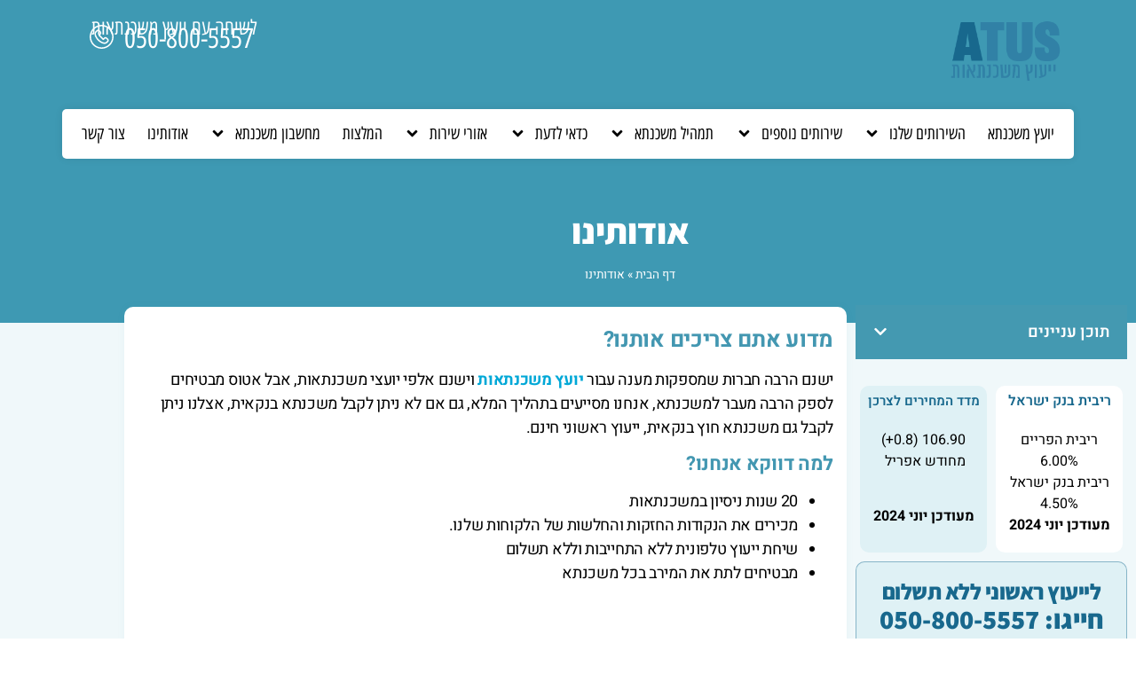

--- FILE ---
content_type: text/html; charset=UTF-8
request_url: https://atus.co.il/%D7%90%D7%95%D7%93%D7%95%D7%AA%D7%99%D7%A0%D7%95/
body_size: 32769
content:
<!doctype html>
<html dir="rtl" lang="he-IL">
<head>
	<meta charset="UTF-8">
	<meta name="viewport" content="width=device-width, initial-scale=1">
	<link rel="profile" href="https://gmpg.org/xfn/11">
	<meta name='robots' content='index, follow, max-image-preview:large, max-snippet:-1, max-video-preview:-1' />

	<!-- This site is optimized with the Yoast SEO plugin v26.8 - https://yoast.com/product/yoast-seo-wordpress/ -->
	<title>אודותינו - אטוס</title>
	<link rel="canonical" href="https://atus.co.il/אודותינו/" />
	<meta property="og:locale" content="he_IL" />
	<meta property="og:type" content="article" />
	<meta property="og:title" content="אודותינו - אטוס" />
	<meta property="og:description" content="מדוע אתם צריכים אותנו? ישנם הרבה חברות שמספקות מענה עבור יועץ משכנתאות וישנם אלפי יועצי משכנתאות, אבל אטוס מבטיחים לספק הרבה מעבר למשכנתא, אנחנו מסייעים בתהליך המלא, גם אם לא ניתן לקבל משכנתא בנקאית, אצלנו ניתן לקבל גם משכנתא חוץ בנקאית, ייעוץ ראשוני חינם. למה דווקא אנחנו? 20 שנות ניסיון במשכנתאות מכירים את הנקודות החזקות [&hellip;]" />
	<meta property="og:url" content="https://atus.co.il/אודותינו/" />
	<meta property="og:site_name" content="אטוס" />
	<meta property="article:modified_time" content="2023-08-31T14:02:56+00:00" />
	<meta name="twitter:card" content="summary_large_image" />
	<meta name="twitter:label1" content="זמן קריאה מוערך" />
	<meta name="twitter:data1" content="דקה1" />
	<script type="application/ld+json" class="yoast-schema-graph">{"@context":"https://schema.org","@graph":[{"@type":"WebPage","@id":"https://atus.co.il/%d7%90%d7%95%d7%93%d7%95%d7%aa%d7%99%d7%a0%d7%95/","url":"https://atus.co.il/%d7%90%d7%95%d7%93%d7%95%d7%aa%d7%99%d7%a0%d7%95/","name":"אודותינו - אטוס","isPartOf":{"@id":"https://atus.co.il/#website"},"datePublished":"2022-11-03T15:44:04+00:00","dateModified":"2023-08-31T14:02:56+00:00","breadcrumb":{"@id":"https://atus.co.il/%d7%90%d7%95%d7%93%d7%95%d7%aa%d7%99%d7%a0%d7%95/#breadcrumb"},"inLanguage":"he-IL","potentialAction":[{"@type":"ReadAction","target":["https://atus.co.il/%d7%90%d7%95%d7%93%d7%95%d7%aa%d7%99%d7%a0%d7%95/"]}]},{"@type":"BreadcrumbList","@id":"https://atus.co.il/%d7%90%d7%95%d7%93%d7%95%d7%aa%d7%99%d7%a0%d7%95/#breadcrumb","itemListElement":[{"@type":"ListItem","position":1,"name":"דף הבית","item":"https://atus.co.il/"},{"@type":"ListItem","position":2,"name":"אודותינו"}]},{"@type":"WebSite","@id":"https://atus.co.il/#website","url":"https://atus.co.il/","name":"אטוס","description":"","publisher":{"@id":"https://atus.co.il/#organization"},"potentialAction":[{"@type":"SearchAction","target":{"@type":"EntryPoint","urlTemplate":"https://atus.co.il/?s={search_term_string}"},"query-input":{"@type":"PropertyValueSpecification","valueRequired":true,"valueName":"search_term_string"}}],"inLanguage":"he-IL"},{"@type":"Organization","@id":"https://atus.co.il/#organization","name":"אטוס","url":"https://atus.co.il/","logo":{"@type":"ImageObject","inLanguage":"he-IL","@id":"https://atus.co.il/#/schema/logo/image/","url":"https://atus.co.il/wp-content/uploads/2022/08/logo.png","contentUrl":"https://atus.co.il/wp-content/uploads/2022/08/logo.png","width":229,"height":122,"caption":"אטוס"},"image":{"@id":"https://atus.co.il/#/schema/logo/image/"}}]}</script>
	<!-- / Yoast SEO plugin. -->


<link rel='dns-prefetch' href='//cdn.enable.co.il' />
<link rel='dns-prefetch' href='//www.googletagmanager.com' />

<link rel="alternate" type="application/rss+xml" title="אטוס &laquo; פיד‏" href="https://atus.co.il/feed/" />
<link rel="alternate" type="application/rss+xml" title="אטוס &laquo; פיד תגובות‏" href="https://atus.co.il/comments/feed/" />
<link rel="alternate" title="oEmbed (JSON)" type="application/json+oembed" href="https://atus.co.il/wp-json/oembed/1.0/embed?url=https%3A%2F%2Fatus.co.il%2F%25d7%2590%25d7%2595%25d7%2593%25d7%2595%25d7%25aa%25d7%2599%25d7%25a0%25d7%2595%2F" />
<link rel="alternate" title="oEmbed (XML)" type="text/xml+oembed" href="https://atus.co.il/wp-json/oembed/1.0/embed?url=https%3A%2F%2Fatus.co.il%2F%25d7%2590%25d7%2595%25d7%2593%25d7%2595%25d7%25aa%25d7%2599%25d7%25a0%25d7%2595%2F&#038;format=xml" />
<style id='wp-img-auto-sizes-contain-inline-css'>
img:is([sizes=auto i],[sizes^="auto," i]){contain-intrinsic-size:3000px 1500px}
/*# sourceURL=wp-img-auto-sizes-contain-inline-css */
</style>
<style id='wp-emoji-styles-inline-css'>

	img.wp-smiley, img.emoji {
		display: inline !important;
		border: none !important;
		box-shadow: none !important;
		height: 1em !important;
		width: 1em !important;
		margin: 0 0.07em !important;
		vertical-align: -0.1em !important;
		background: none !important;
		padding: 0 !important;
	}
/*# sourceURL=wp-emoji-styles-inline-css */
</style>
<link rel='stylesheet' id='wp-block-library-rtl-css' href='https://atus.co.il/wp-includes/css/dist/block-library/style-rtl.min.css?ver=6.9' media='all' />
<style id='classic-theme-styles-inline-css'>
/*! This file is auto-generated */
.wp-block-button__link{color:#fff;background-color:#32373c;border-radius:9999px;box-shadow:none;text-decoration:none;padding:calc(.667em + 2px) calc(1.333em + 2px);font-size:1.125em}.wp-block-file__button{background:#32373c;color:#fff;text-decoration:none}
/*# sourceURL=/wp-includes/css/classic-themes.min.css */
</style>
<style id='global-styles-inline-css'>
:root{--wp--preset--aspect-ratio--square: 1;--wp--preset--aspect-ratio--4-3: 4/3;--wp--preset--aspect-ratio--3-4: 3/4;--wp--preset--aspect-ratio--3-2: 3/2;--wp--preset--aspect-ratio--2-3: 2/3;--wp--preset--aspect-ratio--16-9: 16/9;--wp--preset--aspect-ratio--9-16: 9/16;--wp--preset--color--black: #000000;--wp--preset--color--cyan-bluish-gray: #abb8c3;--wp--preset--color--white: #ffffff;--wp--preset--color--pale-pink: #f78da7;--wp--preset--color--vivid-red: #cf2e2e;--wp--preset--color--luminous-vivid-orange: #ff6900;--wp--preset--color--luminous-vivid-amber: #fcb900;--wp--preset--color--light-green-cyan: #7bdcb5;--wp--preset--color--vivid-green-cyan: #00d084;--wp--preset--color--pale-cyan-blue: #8ed1fc;--wp--preset--color--vivid-cyan-blue: #0693e3;--wp--preset--color--vivid-purple: #9b51e0;--wp--preset--gradient--vivid-cyan-blue-to-vivid-purple: linear-gradient(135deg,rgb(6,147,227) 0%,rgb(155,81,224) 100%);--wp--preset--gradient--light-green-cyan-to-vivid-green-cyan: linear-gradient(135deg,rgb(122,220,180) 0%,rgb(0,208,130) 100%);--wp--preset--gradient--luminous-vivid-amber-to-luminous-vivid-orange: linear-gradient(135deg,rgb(252,185,0) 0%,rgb(255,105,0) 100%);--wp--preset--gradient--luminous-vivid-orange-to-vivid-red: linear-gradient(135deg,rgb(255,105,0) 0%,rgb(207,46,46) 100%);--wp--preset--gradient--very-light-gray-to-cyan-bluish-gray: linear-gradient(135deg,rgb(238,238,238) 0%,rgb(169,184,195) 100%);--wp--preset--gradient--cool-to-warm-spectrum: linear-gradient(135deg,rgb(74,234,220) 0%,rgb(151,120,209) 20%,rgb(207,42,186) 40%,rgb(238,44,130) 60%,rgb(251,105,98) 80%,rgb(254,248,76) 100%);--wp--preset--gradient--blush-light-purple: linear-gradient(135deg,rgb(255,206,236) 0%,rgb(152,150,240) 100%);--wp--preset--gradient--blush-bordeaux: linear-gradient(135deg,rgb(254,205,165) 0%,rgb(254,45,45) 50%,rgb(107,0,62) 100%);--wp--preset--gradient--luminous-dusk: linear-gradient(135deg,rgb(255,203,112) 0%,rgb(199,81,192) 50%,rgb(65,88,208) 100%);--wp--preset--gradient--pale-ocean: linear-gradient(135deg,rgb(255,245,203) 0%,rgb(182,227,212) 50%,rgb(51,167,181) 100%);--wp--preset--gradient--electric-grass: linear-gradient(135deg,rgb(202,248,128) 0%,rgb(113,206,126) 100%);--wp--preset--gradient--midnight: linear-gradient(135deg,rgb(2,3,129) 0%,rgb(40,116,252) 100%);--wp--preset--font-size--small: 13px;--wp--preset--font-size--medium: 20px;--wp--preset--font-size--large: 36px;--wp--preset--font-size--x-large: 42px;--wp--preset--spacing--20: 0.44rem;--wp--preset--spacing--30: 0.67rem;--wp--preset--spacing--40: 1rem;--wp--preset--spacing--50: 1.5rem;--wp--preset--spacing--60: 2.25rem;--wp--preset--spacing--70: 3.38rem;--wp--preset--spacing--80: 5.06rem;--wp--preset--shadow--natural: 6px 6px 9px rgba(0, 0, 0, 0.2);--wp--preset--shadow--deep: 12px 12px 50px rgba(0, 0, 0, 0.4);--wp--preset--shadow--sharp: 6px 6px 0px rgba(0, 0, 0, 0.2);--wp--preset--shadow--outlined: 6px 6px 0px -3px rgb(255, 255, 255), 6px 6px rgb(0, 0, 0);--wp--preset--shadow--crisp: 6px 6px 0px rgb(0, 0, 0);}:where(.is-layout-flex){gap: 0.5em;}:where(.is-layout-grid){gap: 0.5em;}body .is-layout-flex{display: flex;}.is-layout-flex{flex-wrap: wrap;align-items: center;}.is-layout-flex > :is(*, div){margin: 0;}body .is-layout-grid{display: grid;}.is-layout-grid > :is(*, div){margin: 0;}:where(.wp-block-columns.is-layout-flex){gap: 2em;}:where(.wp-block-columns.is-layout-grid){gap: 2em;}:where(.wp-block-post-template.is-layout-flex){gap: 1.25em;}:where(.wp-block-post-template.is-layout-grid){gap: 1.25em;}.has-black-color{color: var(--wp--preset--color--black) !important;}.has-cyan-bluish-gray-color{color: var(--wp--preset--color--cyan-bluish-gray) !important;}.has-white-color{color: var(--wp--preset--color--white) !important;}.has-pale-pink-color{color: var(--wp--preset--color--pale-pink) !important;}.has-vivid-red-color{color: var(--wp--preset--color--vivid-red) !important;}.has-luminous-vivid-orange-color{color: var(--wp--preset--color--luminous-vivid-orange) !important;}.has-luminous-vivid-amber-color{color: var(--wp--preset--color--luminous-vivid-amber) !important;}.has-light-green-cyan-color{color: var(--wp--preset--color--light-green-cyan) !important;}.has-vivid-green-cyan-color{color: var(--wp--preset--color--vivid-green-cyan) !important;}.has-pale-cyan-blue-color{color: var(--wp--preset--color--pale-cyan-blue) !important;}.has-vivid-cyan-blue-color{color: var(--wp--preset--color--vivid-cyan-blue) !important;}.has-vivid-purple-color{color: var(--wp--preset--color--vivid-purple) !important;}.has-black-background-color{background-color: var(--wp--preset--color--black) !important;}.has-cyan-bluish-gray-background-color{background-color: var(--wp--preset--color--cyan-bluish-gray) !important;}.has-white-background-color{background-color: var(--wp--preset--color--white) !important;}.has-pale-pink-background-color{background-color: var(--wp--preset--color--pale-pink) !important;}.has-vivid-red-background-color{background-color: var(--wp--preset--color--vivid-red) !important;}.has-luminous-vivid-orange-background-color{background-color: var(--wp--preset--color--luminous-vivid-orange) !important;}.has-luminous-vivid-amber-background-color{background-color: var(--wp--preset--color--luminous-vivid-amber) !important;}.has-light-green-cyan-background-color{background-color: var(--wp--preset--color--light-green-cyan) !important;}.has-vivid-green-cyan-background-color{background-color: var(--wp--preset--color--vivid-green-cyan) !important;}.has-pale-cyan-blue-background-color{background-color: var(--wp--preset--color--pale-cyan-blue) !important;}.has-vivid-cyan-blue-background-color{background-color: var(--wp--preset--color--vivid-cyan-blue) !important;}.has-vivid-purple-background-color{background-color: var(--wp--preset--color--vivid-purple) !important;}.has-black-border-color{border-color: var(--wp--preset--color--black) !important;}.has-cyan-bluish-gray-border-color{border-color: var(--wp--preset--color--cyan-bluish-gray) !important;}.has-white-border-color{border-color: var(--wp--preset--color--white) !important;}.has-pale-pink-border-color{border-color: var(--wp--preset--color--pale-pink) !important;}.has-vivid-red-border-color{border-color: var(--wp--preset--color--vivid-red) !important;}.has-luminous-vivid-orange-border-color{border-color: var(--wp--preset--color--luminous-vivid-orange) !important;}.has-luminous-vivid-amber-border-color{border-color: var(--wp--preset--color--luminous-vivid-amber) !important;}.has-light-green-cyan-border-color{border-color: var(--wp--preset--color--light-green-cyan) !important;}.has-vivid-green-cyan-border-color{border-color: var(--wp--preset--color--vivid-green-cyan) !important;}.has-pale-cyan-blue-border-color{border-color: var(--wp--preset--color--pale-cyan-blue) !important;}.has-vivid-cyan-blue-border-color{border-color: var(--wp--preset--color--vivid-cyan-blue) !important;}.has-vivid-purple-border-color{border-color: var(--wp--preset--color--vivid-purple) !important;}.has-vivid-cyan-blue-to-vivid-purple-gradient-background{background: var(--wp--preset--gradient--vivid-cyan-blue-to-vivid-purple) !important;}.has-light-green-cyan-to-vivid-green-cyan-gradient-background{background: var(--wp--preset--gradient--light-green-cyan-to-vivid-green-cyan) !important;}.has-luminous-vivid-amber-to-luminous-vivid-orange-gradient-background{background: var(--wp--preset--gradient--luminous-vivid-amber-to-luminous-vivid-orange) !important;}.has-luminous-vivid-orange-to-vivid-red-gradient-background{background: var(--wp--preset--gradient--luminous-vivid-orange-to-vivid-red) !important;}.has-very-light-gray-to-cyan-bluish-gray-gradient-background{background: var(--wp--preset--gradient--very-light-gray-to-cyan-bluish-gray) !important;}.has-cool-to-warm-spectrum-gradient-background{background: var(--wp--preset--gradient--cool-to-warm-spectrum) !important;}.has-blush-light-purple-gradient-background{background: var(--wp--preset--gradient--blush-light-purple) !important;}.has-blush-bordeaux-gradient-background{background: var(--wp--preset--gradient--blush-bordeaux) !important;}.has-luminous-dusk-gradient-background{background: var(--wp--preset--gradient--luminous-dusk) !important;}.has-pale-ocean-gradient-background{background: var(--wp--preset--gradient--pale-ocean) !important;}.has-electric-grass-gradient-background{background: var(--wp--preset--gradient--electric-grass) !important;}.has-midnight-gradient-background{background: var(--wp--preset--gradient--midnight) !important;}.has-small-font-size{font-size: var(--wp--preset--font-size--small) !important;}.has-medium-font-size{font-size: var(--wp--preset--font-size--medium) !important;}.has-large-font-size{font-size: var(--wp--preset--font-size--large) !important;}.has-x-large-font-size{font-size: var(--wp--preset--font-size--x-large) !important;}
:where(.wp-block-post-template.is-layout-flex){gap: 1.25em;}:where(.wp-block-post-template.is-layout-grid){gap: 1.25em;}
:where(.wp-block-term-template.is-layout-flex){gap: 1.25em;}:where(.wp-block-term-template.is-layout-grid){gap: 1.25em;}
:where(.wp-block-columns.is-layout-flex){gap: 2em;}:where(.wp-block-columns.is-layout-grid){gap: 2em;}
:root :where(.wp-block-pullquote){font-size: 1.5em;line-height: 1.6;}
/*# sourceURL=global-styles-inline-css */
</style>
<link data-minify="1" rel='stylesheet' id='gico-faq-css' href='https://atus.co.il/wp-content/cache/min/1/wp-content/plugins/gico-faq_4.1/public/css/gico-faq-public.css?ver=1769216972' media='all' />
<link rel='stylesheet' id='hello-elementor-theme-style-css' href='https://atus.co.il/wp-content/themes/hello-elementor/theme.min.css?ver=3.0.2' media='all' />
<link data-minify="1" rel='stylesheet' id='hello-elementor-child-style-css' href='https://atus.co.il/wp-content/cache/min/1/wp-content/themes/hello-theme-child/style.css?ver=1769216972' media='all' />
<link rel='stylesheet' id='hello-elementor-css' href='https://atus.co.il/wp-content/themes/hello-elementor/style.min.css?ver=3.0.2' media='all' />
<link rel='stylesheet' id='elementor-frontend-css' href='https://atus.co.il/wp-content/plugins/elementor/assets/css/frontend.min.css?ver=3.34.2' media='all' />
<link rel='stylesheet' id='widget-image-css' href='https://atus.co.il/wp-content/plugins/elementor/assets/css/widget-image-rtl.min.css?ver=3.34.2' media='all' />
<link rel='stylesheet' id='widget-nav-menu-css' href='https://atus.co.il/wp-content/plugins/elementor-pro/assets/css/widget-nav-menu-rtl.min.css?ver=3.34.2' media='all' />
<link rel='stylesheet' id='widget-heading-css' href='https://atus.co.il/wp-content/plugins/elementor/assets/css/widget-heading-rtl.min.css?ver=3.34.2' media='all' />
<link rel='stylesheet' id='e-sticky-css' href='https://atus.co.il/wp-content/plugins/elementor-pro/assets/css/modules/sticky.min.css?ver=3.34.2' media='all' />
<link rel='stylesheet' id='widget-social-icons-css' href='https://atus.co.il/wp-content/plugins/elementor/assets/css/widget-social-icons-rtl.min.css?ver=3.34.2' media='all' />
<link rel='stylesheet' id='e-apple-webkit-css' href='https://atus.co.il/wp-content/plugins/elementor/assets/css/conditionals/apple-webkit.min.css?ver=3.34.2' media='all' />
<link rel='stylesheet' id='widget-icon-list-css' href='https://atus.co.il/wp-content/plugins/elementor/assets/css/widget-icon-list-rtl.min.css?ver=3.34.2' media='all' />
<link rel='stylesheet' id='widget-breadcrumbs-css' href='https://atus.co.il/wp-content/plugins/elementor-pro/assets/css/widget-breadcrumbs-rtl.min.css?ver=3.34.2' media='all' />
<link rel='stylesheet' id='widget-table-of-contents-css' href='https://atus.co.il/wp-content/plugins/elementor-pro/assets/css/widget-table-of-contents-rtl.min.css?ver=3.34.2' media='all' />
<link rel='stylesheet' id='widget-posts-css' href='https://atus.co.il/wp-content/plugins/elementor-pro/assets/css/widget-posts-rtl.min.css?ver=3.34.2' media='all' />
<link rel='stylesheet' id='e-animation-fadeInDown-css' href='https://atus.co.il/wp-content/plugins/elementor/assets/lib/animations/styles/fadeInDown.min.css?ver=3.34.2' media='all' />
<link rel='stylesheet' id='e-popup-css' href='https://atus.co.il/wp-content/plugins/elementor-pro/assets/css/conditionals/popup.min.css?ver=3.34.2' media='all' />
<link rel='stylesheet' id='elementor-post-4-css' href='https://atus.co.il/wp-content/uploads/elementor/css/post-4.css?ver=1769216972' media='all' />
<link rel='stylesheet' id='elementor-post-34-css' href='https://atus.co.il/wp-content/uploads/elementor/css/post-34.css?ver=1769216972' media='all' />
<link rel='stylesheet' id='elementor-post-625-css' href='https://atus.co.il/wp-content/uploads/elementor/css/post-625.css?ver=1769216972' media='all' />
<link rel='stylesheet' id='elementor-post-415-css' href='https://atus.co.il/wp-content/uploads/elementor/css/post-415.css?ver=1769216972' media='all' />
<link rel='stylesheet' id='elementor-post-632-css' href='https://atus.co.il/wp-content/uploads/elementor/css/post-632.css?ver=1769216972' media='all' />
<link data-minify="1" rel='stylesheet' id='elementor-gf-local-heebo-css' href='https://atus.co.il/wp-content/cache/min/1/wp-content/uploads/elementor/google-fonts/css/heebo.css?ver=1769216972' media='all' />
<link data-minify="1" rel='stylesheet' id='elementor-gf-local-assistant-css' href='https://atus.co.il/wp-content/cache/min/1/wp-content/uploads/elementor/google-fonts/css/assistant.css?ver=1769216972' media='all' />
<link data-minify="1" rel='stylesheet' id='elementor-gf-local-opensanshebrewcondensed-css' href='https://atus.co.il/wp-content/cache/min/1/wp-content/uploads/elementor/google-fonts/css/opensanshebrewcondensed.css?ver=1769216972' media='all' />
<script src="https://atus.co.il/wp-includes/js/jquery/jquery.min.js?ver=3.7.1" id="jquery-core-js"></script>
<script src="https://atus.co.il/wp-includes/js/jquery/jquery-migrate.min.js?ver=3.4.1" id="jquery-migrate-js"></script>
<script data-minify="1" src="https://atus.co.il/wp-content/cache/min/1/wp-content/plugins/gico-faq_4.1/public/js/gico-faq-public.js?ver=1713264600" id="gico-faq-js"></script>

<!-- Google tag (gtag.js) snippet added by Site Kit -->
<!-- Google Analytics snippet added by Site Kit -->
<script src="https://www.googletagmanager.com/gtag/js?id=GT-5RM385W" id="google_gtagjs-js" async></script>
<script id="google_gtagjs-js-after">
window.dataLayer = window.dataLayer || [];function gtag(){dataLayer.push(arguments);}
gtag("set","linker",{"domains":["atus.co.il"]});
gtag("js", new Date());
gtag("set", "developer_id.dZTNiMT", true);
gtag("config", "GT-5RM385W");
//# sourceURL=google_gtagjs-js-after
</script>
<link rel="https://api.w.org/" href="https://atus.co.il/wp-json/" /><link rel="alternate" title="JSON" type="application/json" href="https://atus.co.il/wp-json/wp/v2/pages/513" /><link rel="EditURI" type="application/rsd+xml" title="RSD" href="https://atus.co.il/xmlrpc.php?rsd" />
<meta name="generator" content="WordPress 6.9" />
<link rel='shortlink' href='https://atus.co.il/?p=513' />
<meta name="generator" content="Site Kit by Google 1.170.0" /><meta name="generator" content="Elementor 3.34.2; features: e_font_icon_svg, additional_custom_breakpoints; settings: css_print_method-external, google_font-enabled, font_display-auto">
			<style>
				.e-con.e-parent:nth-of-type(n+4):not(.e-lazyloaded):not(.e-no-lazyload),
				.e-con.e-parent:nth-of-type(n+4):not(.e-lazyloaded):not(.e-no-lazyload) * {
					background-image: none !important;
				}
				@media screen and (max-height: 1024px) {
					.e-con.e-parent:nth-of-type(n+3):not(.e-lazyloaded):not(.e-no-lazyload),
					.e-con.e-parent:nth-of-type(n+3):not(.e-lazyloaded):not(.e-no-lazyload) * {
						background-image: none !important;
					}
				}
				@media screen and (max-height: 640px) {
					.e-con.e-parent:nth-of-type(n+2):not(.e-lazyloaded):not(.e-no-lazyload),
					.e-con.e-parent:nth-of-type(n+2):not(.e-lazyloaded):not(.e-no-lazyload) * {
						background-image: none !important;
					}
				}
			</style>
			<link rel="icon" href="https://atus.co.il/wp-content/uploads/2022/08/cropped-logo-32x32.png" sizes="32x32" />
<link rel="icon" href="https://atus.co.il/wp-content/uploads/2022/08/cropped-logo-192x192.png" sizes="192x192" />
<link rel="apple-touch-icon" href="https://atus.co.il/wp-content/uploads/2022/08/cropped-logo-180x180.png" />
<meta name="msapplication-TileImage" content="https://atus.co.il/wp-content/uploads/2022/08/cropped-logo-270x270.png" />
<noscript><style id="rocket-lazyload-nojs-css">.rll-youtube-player, [data-lazy-src]{display:none !important;}</style></noscript><meta name="generator" content="WP Rocket 3.20.3" data-wpr-features="wpr_minify_js wpr_lazyload_images wpr_minify_css wpr_preload_links wpr_desktop" /></head>
<body class="rtl wp-singular page-template-default page page-id-513 wp-custom-logo wp-theme-hello-elementor wp-child-theme-hello-theme-child elementor-default elementor-kit-4 elementor-page-415">


<a class="skip-link screen-reader-text" href="#content">דלג לתוכן</a>

		<header data-rocket-location-hash="9d44bf3b175a7dc3cb92dfbb57950a41" data-elementor-type="header" data-elementor-id="34" class="elementor elementor-34 elementor-location-header" data-elementor-post-type="elementor_library">
			<header class="elementor-element elementor-element-eee3bac elementor-hidden-mobile e-flex e-con-boxed e-con e-parent" data-id="eee3bac" data-element_type="container" data-settings="{&quot;sticky&quot;:&quot;top&quot;,&quot;sticky_effects_offset_mobile&quot;:100,&quot;sticky_on&quot;:[&quot;mobile&quot;],&quot;sticky_effects_offset&quot;:100,&quot;sticky_offset&quot;:0,&quot;sticky_anchor_link_offset&quot;:0}">
					<div data-rocket-location-hash="da3b654b339ed49f0234db69a353a170" class="e-con-inner">
		<div class="elementor-element elementor-element-5eeb45d e-con-full e-flex e-con e-child" data-id="5eeb45d" data-element_type="container">
				<div class="elementor-element elementor-element-b238080 elementor-widget elementor-widget-theme-site-logo elementor-widget-image" data-id="b238080" data-element_type="widget" data-widget_type="theme-site-logo.default">
				<div class="elementor-widget-container">
											<a href="https://atus.co.il">
			<img width="229" height="122" src="data:image/svg+xml,%3Csvg%20xmlns='http://www.w3.org/2000/svg'%20viewBox='0%200%20229%20122'%3E%3C/svg%3E" class="attachment-full size-full wp-image-55" alt="" data-lazy-src="https://atus.co.il/wp-content/uploads/2022/08/logo.png" /><noscript><img width="229" height="122" src="https://atus.co.il/wp-content/uploads/2022/08/logo.png" class="attachment-full size-full wp-image-55" alt="" /></noscript>				</a>
											</div>
				</div>
				</div>
		<div class="elementor-element elementor-element-1c8d8be e-con-full e-flex e-con e-child" data-id="1c8d8be" data-element_type="container">
				<div class="elementor-element elementor-element-d48e94f elementor-nav-menu__align-justify elementor-nav-menu--stretch elementor-hidden-desktop elementor-nav-menu--dropdown-tablet elementor-nav-menu__text-align-aside elementor-nav-menu--toggle elementor-nav-menu--burger elementor-widget elementor-widget-nav-menu" data-id="d48e94f" data-element_type="widget" data-settings="{&quot;full_width&quot;:&quot;stretch&quot;,&quot;submenu_icon&quot;:{&quot;value&quot;:&quot;&lt;svg aria-hidden=\&quot;true\&quot; class=\&quot;e-font-icon-svg e-fas-angle-down\&quot; viewBox=\&quot;0 0 320 512\&quot; xmlns=\&quot;http:\/\/www.w3.org\/2000\/svg\&quot;&gt;&lt;path d=\&quot;M143 352.3L7 216.3c-9.4-9.4-9.4-24.6 0-33.9l22.6-22.6c9.4-9.4 24.6-9.4 33.9 0l96.4 96.4 96.4-96.4c9.4-9.4 24.6-9.4 33.9 0l22.6 22.6c9.4 9.4 9.4 24.6 0 33.9l-136 136c-9.2 9.4-24.4 9.4-33.8 0z\&quot;&gt;&lt;\/path&gt;&lt;\/svg&gt;&quot;,&quot;library&quot;:&quot;fa-solid&quot;},&quot;layout&quot;:&quot;horizontal&quot;,&quot;toggle&quot;:&quot;burger&quot;}" data-widget_type="nav-menu.default">
				<div class="elementor-widget-container">
								<nav aria-label="תפריט" class="elementor-nav-menu--main elementor-nav-menu__container elementor-nav-menu--layout-horizontal e--pointer-underline e--animation-fade">
				<ul id="menu-1-d48e94f" class="elementor-nav-menu"><li class="menu-item menu-item-type-post_type menu-item-object-page menu-item-home menu-item-27"><a href="https://atus.co.il/" class="elementor-item">יועץ משכנתא</a></li>
<li class="menu-item menu-item-type-custom menu-item-object-custom menu-item-has-children menu-item-505"><a href="#" class="elementor-item elementor-item-anchor">השירותים שלנו</a>
<ul class="sub-menu elementor-nav-menu--dropdown">
	<li class="menu-item menu-item-type-post_type menu-item-object-page menu-item-507"><a href="https://atus.co.il/%d7%9e%d7%a9%d7%9b%d7%a0%d7%aa%d7%90-%d7%9c%d7%93%d7%99%d7%a8%d7%94-%d7%a8%d7%90%d7%a9%d7%95%d7%a0%d7%94/" class="elementor-sub-item">משכנתא לדירה ראשונה</a></li>
	<li class="menu-item menu-item-type-post_type menu-item-object-page menu-item-508"><a href="https://atus.co.il/%d7%9e%d7%a9%d7%9b%d7%a0%d7%aa%d7%90-%d7%9c%d7%93%d7%99%d7%a8%d7%94-%d7%a9%d7%a0%d7%99%d7%99%d7%94/" class="elementor-sub-item">משכנתא לדירה שנייה</a></li>
	<li class="menu-item menu-item-type-post_type menu-item-object-page menu-item-510"><a href="https://atus.co.il/%d7%9e%d7%a9%d7%9b%d7%a0%d7%aa%d7%90-%d7%9e%d7%93%d7%a8%d7%92%d7%94-%d7%a9%d7%a0%d7%99%d7%99%d7%94/" class="elementor-sub-item">משכנתא מדרגה שנייה</a></li>
	<li class="menu-item menu-item-type-post_type menu-item-object-page menu-item-29"><a href="https://atus.co.il/%d7%9e%d7%99%d7%97%d7%96%d7%95%d7%a8-%d7%9e%d7%a9%d7%9b%d7%a0%d7%aa%d7%90/" class="elementor-sub-item">מיחזור משכנתא</a></li>
	<li class="menu-item menu-item-type-post_type menu-item-object-page menu-item-506"><a href="https://atus.co.il/%d7%9e%d7%a9%d7%9b%d7%a0%d7%aa%d7%90-%d7%94%d7%a4%d7%95%d7%9b%d7%94/" class="elementor-sub-item">משכנתא הפוכה</a></li>
	<li class="menu-item menu-item-type-post_type menu-item-object-page menu-item-511"><a href="https://atus.co.il/%d7%9e%d7%a9%d7%9b%d7%a0%d7%aa%d7%90-%d7%a4%d7%a0%d7%a1%d7%99%d7%95%d7%a0%d7%99%d7%aa/" class="elementor-sub-item">משכנתא פנסיונית</a></li>
	<li class="menu-item menu-item-type-post_type menu-item-object-page menu-item-509"><a href="https://atus.co.il/%d7%9e%d7%a9%d7%9b%d7%a0%d7%aa%d7%90-%d7%9c%d7%9b%d7%9c-%d7%9e%d7%98%d7%a8%d7%94/" class="elementor-sub-item">משכנתא לכל מטרה</a></li>
	<li class="menu-item menu-item-type-post_type menu-item-object-page menu-item-678"><a href="https://atus.co.il/%d7%9e%d7%a9%d7%9b%d7%a0%d7%aa%d7%90-%d7%9c%d7%9e%d7%a9%d7%a4%d7%a8%d7%99-%d7%93%d7%99%d7%95%d7%a8/" class="elementor-sub-item">משכנתא למשפרי דיור</a></li>
	<li class="menu-item menu-item-type-post_type menu-item-object-page menu-item-664"><a href="https://atus.co.il/%d7%94%d7%a7%d7%a4%d7%90%d7%aa-%d7%9e%d7%a9%d7%9b%d7%a0%d7%aa%d7%90/" class="elementor-sub-item">הקפאת משכנתא</a></li>
	<li class="menu-item menu-item-type-post_type menu-item-object-page menu-item-668"><a href="https://atus.co.il/%d7%93%d7%97%d7%99%d7%99%d7%aa-%d7%9e%d7%a9%d7%9b%d7%a0%d7%aa%d7%90-%d7%92%d7%a8%d7%99%d7%99%d7%a1/" class="elementor-sub-item">דחיית משכנתא – גרייס</a></li>
	<li class="menu-item menu-item-type-post_type menu-item-object-page menu-item-504"><a href="https://atus.co.il/%d7%9e%d7%a9%d7%9b%d7%a0%d7%aa%d7%90-%d7%97%d7%95%d7%a5-%d7%91%d7%a0%d7%a7%d7%90%d7%99%d7%aa/" class="elementor-sub-item">משכנתא חוץ בנקאית</a></li>
	<li class="menu-item menu-item-type-post_type menu-item-object-page menu-item-662"><a href="https://atus.co.il/%d7%92%d7%a8%d7%99%d7%a8%d7%aa-%d7%9e%d7%a9%d7%9b%d7%a0%d7%aa%d7%90/" class="elementor-sub-item">גרירת משכנתא</a></li>
	<li class="menu-item menu-item-type-post_type menu-item-object-page menu-item-681"><a href="https://atus.co.il/%d7%a1%d7%99%d7%9c%d7%95%d7%a7-%d7%9e%d7%a9%d7%9b%d7%a0%d7%aa%d7%90/" class="elementor-sub-item">סילוק משכנתא</a></li>
</ul>
</li>
<li class="menu-item menu-item-type-custom menu-item-object-custom menu-item-has-children menu-item-963"><a href="#" class="elementor-item elementor-item-anchor">שירותים נוספים</a>
<ul class="sub-menu elementor-nav-menu--dropdown">
	<li class="menu-item menu-item-type-post_type menu-item-object-page menu-item-965"><a href="https://atus.co.il/%d7%9e%d7%a9%d7%9b%d7%a0%d7%aa%d7%90-%d7%91%d7%95%d7%9c%d7%99%d7%98/" class="elementor-sub-item">משכנתא בוליט</a></li>
	<li class="menu-item menu-item-type-post_type menu-item-object-page menu-item-676"><a href="https://atus.co.il/%d7%9e%d7%a9%d7%9b%d7%a0%d7%aa%d7%90-%d7%9c%d7%a2%d7%a1%d7%a7/" class="elementor-sub-item">משכנתא לעסק</a></li>
	<li class="menu-item menu-item-type-post_type menu-item-object-page menu-item-962"><a href="https://atus.co.il/%d7%9e%d7%a9%d7%9b%d7%a0%d7%aa%d7%90-%d7%9c%d7%97%d7%a9%d7%91%d7%95%d7%9f-%d7%9e%d7%95%d7%92%d7%91%d7%9c-%d7%91%d7%a2%d7%91%d7%a8/" class="elementor-sub-item">משכנתא לחשבון מוגבל בעבר</a></li>
</ul>
</li>
<li class="menu-item menu-item-type-post_type menu-item-object-post menu-item-has-children menu-item-1169"><a href="https://atus.co.il/%d7%aa%d7%9e%d7%94%d7%99%d7%9c-%d7%9e%d7%a9%d7%9b%d7%a0%d7%aa%d7%90/" class="elementor-item">תמהיל משכנתא</a>
<ul class="sub-menu elementor-nav-menu--dropdown">
	<li class="menu-item menu-item-type-post_type menu-item-object-page menu-item-993"><a href="https://atus.co.il/%d7%94%d7%97%d7%96%d7%a8-%d7%9e%d7%a9%d7%9b%d7%a0%d7%aa%d7%90-%d7%a2%d7%9c-%d7%9e%d7%99%d7%9c%d7%99%d7%95%d7%9f-%d7%a9%d7%a7%d7%9c%d7%99%d7%9d/" class="elementor-sub-item">החזר משכנתא על מיליון שקלים</a></li>
	<li class="menu-item menu-item-type-post_type menu-item-object-page menu-item-998"><a href="https://atus.co.il/%d7%94%d7%97%d7%96%d7%a8-%d7%9e%d7%a9%d7%9b%d7%a0%d7%aa%d7%90-900-%d7%90%d7%9c%d7%a3/" class="elementor-sub-item">החזר משכנתא 900 אלף</a></li>
	<li class="menu-item menu-item-type-post_type menu-item-object-page menu-item-1001"><a href="https://atus.co.il/%d7%94%d7%97%d7%96%d7%a8-%d7%9e%d7%a9%d7%9b%d7%a0%d7%aa%d7%90-800-%d7%90%d7%9c%d7%a3/" class="elementor-sub-item">החזר משכנתא 800 אלף</a></li>
	<li class="menu-item menu-item-type-post_type menu-item-object-page menu-item-1034"><a href="https://atus.co.il/%d7%94%d7%97%d7%96%d7%a8-%d7%9e%d7%a9%d7%9b%d7%a0%d7%aa%d7%90-700-%d7%90%d7%9c%d7%a3/" class="elementor-sub-item">החזר משכנתא 700 אלף</a></li>
	<li class="menu-item menu-item-type-post_type menu-item-object-page menu-item-1038"><a href="https://atus.co.il/%d7%94%d7%97%d7%96%d7%a8-%d7%9e%d7%a9%d7%9b%d7%a0%d7%aa%d7%90-600-%d7%90%d7%9c%d7%a3/" class="elementor-sub-item">החזר משכנתא 600 אלף</a></li>
</ul>
</li>
<li class="menu-item menu-item-type-custom menu-item-object-custom menu-item-has-children menu-item-548"><a href="#" class="elementor-item elementor-item-anchor">כדאי לדעת</a>
<ul class="sub-menu elementor-nav-menu--dropdown">
	<li class="menu-item menu-item-type-post_type menu-item-object-page menu-item-1184"><a href="https://atus.co.il/%d7%9e%d7%99%d7%9c%d7%95%d7%9f-%d7%9e%d7%95%d7%a9%d7%92%d7%99%d7%9d-%d7%9e%d7%a9%d7%9b%d7%a0%d7%aa%d7%90/" class="elementor-sub-item">מילון מושגים משכנתא</a></li>
	<li class="menu-item menu-item-type-post_type menu-item-object-post menu-item-685"><a href="https://atus.co.il/%d7%aa%d7%9e%d7%94%d7%99%d7%9c-%d7%9e%d7%a9%d7%9b%d7%a0%d7%aa%d7%90/" class="elementor-sub-item">תמהיל משכנתא</a></li>
	<li class="menu-item menu-item-type-post_type menu-item-object-post menu-item-682"><a href="https://atus.co.il/%d7%9e%d7%a9%d7%9b%d7%a0%d7%aa%d7%90-%d7%9c%d7%9c%d7%90-%d7%94%d7%95%d7%9f-%d7%a2%d7%a6%d7%9e%d7%99/" class="elementor-sub-item">משכנתא ללא הון עצמי</a></li>
	<li class="menu-item menu-item-type-post_type menu-item-object-post menu-item-595"><a href="https://atus.co.il/%d7%aa%d7%a0%d7%90%d7%99%d7%9d-%d7%9c%d7%a7%d7%91%d7%9c%d7%aa-%d7%9e%d7%a9%d7%9b%d7%a0%d7%aa%d7%90/" class="elementor-sub-item">תנאים לקבלת משכנתא</a></li>
	<li class="menu-item menu-item-type-post_type menu-item-object-post menu-item-594"><a href="https://atus.co.il/%d7%a8%d7%99%d7%91%d7%99%d7%aa-%d7%9e%d7%a9%d7%9b%d7%a0%d7%aa%d7%90/" class="elementor-sub-item">ריבית משכנתא</a></li>
</ul>
</li>
<li class="menu-item menu-item-type-custom menu-item-object-custom menu-item-has-children menu-item-967"><a href="#" class="elementor-item elementor-item-anchor">אזורי שירות</a>
<ul class="sub-menu elementor-nav-menu--dropdown">
	<li class="menu-item menu-item-type-post_type menu-item-object-page menu-item-1040"><a href="https://atus.co.il/%d7%99%d7%99%d7%a2%d7%95%d7%a5-%d7%9e%d7%a9%d7%9b%d7%a0%d7%aa%d7%90%d7%95%d7%aa-%d7%91%d7%97%d7%93%d7%a8%d7%94/" class="elementor-sub-item">ייעוץ משכנתאות בחדרה</a></li>
	<li class="menu-item menu-item-type-post_type menu-item-object-page menu-item-1072"><a href="https://atus.co.il/%d7%99%d7%99%d7%a2%d7%95%d7%a5-%d7%9e%d7%a9%d7%9b%d7%a0%d7%aa%d7%90%d7%95%d7%aa-%d7%91%d7%a0%d7%aa%d7%a0%d7%99%d7%94/" class="elementor-sub-item">ייעוץ משכנתאות בנתניה</a></li>
	<li class="menu-item menu-item-type-post_type menu-item-object-page menu-item-1070"><a href="https://atus.co.il/%d7%99%d7%99%d7%a2%d7%95%d7%a5-%d7%9e%d7%a9%d7%9b%d7%a0%d7%aa%d7%90%d7%95%d7%aa-%d7%91%d7%97%d7%99%d7%a4%d7%94/" class="elementor-sub-item">ייעוץ משכנתאות בחיפה</a></li>
	<li class="menu-item menu-item-type-post_type menu-item-object-page menu-item-968"><a href="https://atus.co.il/%d7%99%d7%99%d7%a2%d7%95%d7%a5-%d7%9e%d7%a9%d7%9b%d7%a0%d7%aa%d7%90%d7%95%d7%aa-%d7%91%d7%97%d7%a8%d7%99%d7%a9/" class="elementor-sub-item">ייעוץ משכנתאות בחריש</a></li>
	<li class="menu-item menu-item-type-post_type menu-item-object-page menu-item-1660"><a href="https://atus.co.il/%d7%99%d7%99%d7%a2%d7%95%d7%a5-%d7%9e%d7%a9%d7%9b%d7%a0%d7%aa%d7%90%d7%95%d7%aa-%d7%91%d7%a8%d7%a2%d7%a0%d7%a0%d7%94/" class="elementor-sub-item">ייעוץ משכנתאות ברעננה</a></li>
	<li class="menu-item menu-item-type-post_type menu-item-object-page menu-item-1663"><a href="https://atus.co.il/%d7%99%d7%99%d7%a2%d7%95%d7%a5-%d7%9e%d7%a9%d7%9b%d7%a0%d7%aa%d7%90%d7%95%d7%aa-%d7%91%d7%94%d7%a8%d7%a6%d7%9c%d7%99%d7%94/" class="elementor-sub-item">ייעוץ משכנתאות בהרצליה</a></li>
	<li class="menu-item menu-item-type-post_type menu-item-object-page menu-item-1374"><a href="https://atus.co.il/%d7%99%d7%99%d7%a2%d7%95%d7%a5-%d7%9e%d7%a9%d7%9b%d7%a0%d7%aa%d7%90%d7%95%d7%aa-%d7%91%d7%9b%d7%a4%d7%a8-%d7%a1%d7%91%d7%90/" class="elementor-sub-item">ייעוץ משכנתאות בכפר סבא</a></li>
</ul>
</li>
<li class="menu-item menu-item-type-post_type menu-item-object-page menu-item-28"><a href="https://atus.co.il/%d7%94%d7%9e%d7%9c%d7%a6%d7%95%d7%aa/" class="elementor-item">המלצות</a></li>
<li class="menu-item menu-item-type-post_type menu-item-object-page menu-item-has-children menu-item-1319"><a href="https://atus.co.il/%d7%9e%d7%97%d7%a9%d7%91%d7%95%d7%9f-%d7%9e%d7%a9%d7%9b%d7%a0%d7%aa%d7%90/" class="elementor-item">מחשבון משכנתא</a>
<ul class="sub-menu elementor-nav-menu--dropdown">
	<li class="menu-item menu-item-type-post_type menu-item-object-page menu-item-1780"><a href="https://atus.co.il/%d7%9b%d7%9e%d7%94-%d7%a2%d7%95%d7%9c%d7%94-%d7%99%d7%95%d7%a2%d7%a5-%d7%9e%d7%a9%d7%9b%d7%a0%d7%aa%d7%90%d7%95%d7%aa/" class="elementor-sub-item">כמה עולה יועץ משכנתאות</a></li>
</ul>
</li>
<li class="menu-item menu-item-type-post_type menu-item-object-page current-menu-item page_item page-item-513 current_page_item menu-item-515"><a href="https://atus.co.il/%d7%90%d7%95%d7%93%d7%95%d7%aa%d7%99%d7%a0%d7%95/" aria-current="page" class="elementor-item elementor-item-active">אודותינו</a></li>
<li class="menu-item menu-item-type-post_type menu-item-object-page menu-item-32"><a href="https://atus.co.il/%d7%a6%d7%95%d7%a8-%d7%a7%d7%a9%d7%a8/" class="elementor-item">צור קשר</a></li>
</ul>			</nav>
					<div class="elementor-menu-toggle" role="button" tabindex="0" aria-label="כפתור פתיחת תפריט" aria-expanded="false">
			<svg aria-hidden="true" role="presentation" class="elementor-menu-toggle__icon--open e-font-icon-svg e-eicon-menu-bar" viewBox="0 0 1000 1000" xmlns="http://www.w3.org/2000/svg"><path d="M104 333H896C929 333 958 304 958 271S929 208 896 208H104C71 208 42 237 42 271S71 333 104 333ZM104 583H896C929 583 958 554 958 521S929 458 896 458H104C71 458 42 487 42 521S71 583 104 583ZM104 833H896C929 833 958 804 958 771S929 708 896 708H104C71 708 42 737 42 771S71 833 104 833Z"></path></svg><svg aria-hidden="true" role="presentation" class="elementor-menu-toggle__icon--close e-font-icon-svg e-eicon-close" viewBox="0 0 1000 1000" xmlns="http://www.w3.org/2000/svg"><path d="M742 167L500 408 258 167C246 154 233 150 217 150 196 150 179 158 167 167 154 179 150 196 150 212 150 229 154 242 171 254L408 500 167 742C138 771 138 800 167 829 196 858 225 858 254 829L496 587 738 829C750 842 767 846 783 846 800 846 817 842 829 829 842 817 846 804 846 783 846 767 842 750 829 737L588 500 833 258C863 229 863 200 833 171 804 137 775 137 742 167Z"></path></svg>		</div>
					<nav class="elementor-nav-menu--dropdown elementor-nav-menu__container" aria-hidden="true">
				<ul id="menu-2-d48e94f" class="elementor-nav-menu"><li class="menu-item menu-item-type-post_type menu-item-object-page menu-item-home menu-item-27"><a href="https://atus.co.il/" class="elementor-item" tabindex="-1">יועץ משכנתא</a></li>
<li class="menu-item menu-item-type-custom menu-item-object-custom menu-item-has-children menu-item-505"><a href="#" class="elementor-item elementor-item-anchor" tabindex="-1">השירותים שלנו</a>
<ul class="sub-menu elementor-nav-menu--dropdown">
	<li class="menu-item menu-item-type-post_type menu-item-object-page menu-item-507"><a href="https://atus.co.il/%d7%9e%d7%a9%d7%9b%d7%a0%d7%aa%d7%90-%d7%9c%d7%93%d7%99%d7%a8%d7%94-%d7%a8%d7%90%d7%a9%d7%95%d7%a0%d7%94/" class="elementor-sub-item" tabindex="-1">משכנתא לדירה ראשונה</a></li>
	<li class="menu-item menu-item-type-post_type menu-item-object-page menu-item-508"><a href="https://atus.co.il/%d7%9e%d7%a9%d7%9b%d7%a0%d7%aa%d7%90-%d7%9c%d7%93%d7%99%d7%a8%d7%94-%d7%a9%d7%a0%d7%99%d7%99%d7%94/" class="elementor-sub-item" tabindex="-1">משכנתא לדירה שנייה</a></li>
	<li class="menu-item menu-item-type-post_type menu-item-object-page menu-item-510"><a href="https://atus.co.il/%d7%9e%d7%a9%d7%9b%d7%a0%d7%aa%d7%90-%d7%9e%d7%93%d7%a8%d7%92%d7%94-%d7%a9%d7%a0%d7%99%d7%99%d7%94/" class="elementor-sub-item" tabindex="-1">משכנתא מדרגה שנייה</a></li>
	<li class="menu-item menu-item-type-post_type menu-item-object-page menu-item-29"><a href="https://atus.co.il/%d7%9e%d7%99%d7%97%d7%96%d7%95%d7%a8-%d7%9e%d7%a9%d7%9b%d7%a0%d7%aa%d7%90/" class="elementor-sub-item" tabindex="-1">מיחזור משכנתא</a></li>
	<li class="menu-item menu-item-type-post_type menu-item-object-page menu-item-506"><a href="https://atus.co.il/%d7%9e%d7%a9%d7%9b%d7%a0%d7%aa%d7%90-%d7%94%d7%a4%d7%95%d7%9b%d7%94/" class="elementor-sub-item" tabindex="-1">משכנתא הפוכה</a></li>
	<li class="menu-item menu-item-type-post_type menu-item-object-page menu-item-511"><a href="https://atus.co.il/%d7%9e%d7%a9%d7%9b%d7%a0%d7%aa%d7%90-%d7%a4%d7%a0%d7%a1%d7%99%d7%95%d7%a0%d7%99%d7%aa/" class="elementor-sub-item" tabindex="-1">משכנתא פנסיונית</a></li>
	<li class="menu-item menu-item-type-post_type menu-item-object-page menu-item-509"><a href="https://atus.co.il/%d7%9e%d7%a9%d7%9b%d7%a0%d7%aa%d7%90-%d7%9c%d7%9b%d7%9c-%d7%9e%d7%98%d7%a8%d7%94/" class="elementor-sub-item" tabindex="-1">משכנתא לכל מטרה</a></li>
	<li class="menu-item menu-item-type-post_type menu-item-object-page menu-item-678"><a href="https://atus.co.il/%d7%9e%d7%a9%d7%9b%d7%a0%d7%aa%d7%90-%d7%9c%d7%9e%d7%a9%d7%a4%d7%a8%d7%99-%d7%93%d7%99%d7%95%d7%a8/" class="elementor-sub-item" tabindex="-1">משכנתא למשפרי דיור</a></li>
	<li class="menu-item menu-item-type-post_type menu-item-object-page menu-item-664"><a href="https://atus.co.il/%d7%94%d7%a7%d7%a4%d7%90%d7%aa-%d7%9e%d7%a9%d7%9b%d7%a0%d7%aa%d7%90/" class="elementor-sub-item" tabindex="-1">הקפאת משכנתא</a></li>
	<li class="menu-item menu-item-type-post_type menu-item-object-page menu-item-668"><a href="https://atus.co.il/%d7%93%d7%97%d7%99%d7%99%d7%aa-%d7%9e%d7%a9%d7%9b%d7%a0%d7%aa%d7%90-%d7%92%d7%a8%d7%99%d7%99%d7%a1/" class="elementor-sub-item" tabindex="-1">דחיית משכנתא – גרייס</a></li>
	<li class="menu-item menu-item-type-post_type menu-item-object-page menu-item-504"><a href="https://atus.co.il/%d7%9e%d7%a9%d7%9b%d7%a0%d7%aa%d7%90-%d7%97%d7%95%d7%a5-%d7%91%d7%a0%d7%a7%d7%90%d7%99%d7%aa/" class="elementor-sub-item" tabindex="-1">משכנתא חוץ בנקאית</a></li>
	<li class="menu-item menu-item-type-post_type menu-item-object-page menu-item-662"><a href="https://atus.co.il/%d7%92%d7%a8%d7%99%d7%a8%d7%aa-%d7%9e%d7%a9%d7%9b%d7%a0%d7%aa%d7%90/" class="elementor-sub-item" tabindex="-1">גרירת משכנתא</a></li>
	<li class="menu-item menu-item-type-post_type menu-item-object-page menu-item-681"><a href="https://atus.co.il/%d7%a1%d7%99%d7%9c%d7%95%d7%a7-%d7%9e%d7%a9%d7%9b%d7%a0%d7%aa%d7%90/" class="elementor-sub-item" tabindex="-1">סילוק משכנתא</a></li>
</ul>
</li>
<li class="menu-item menu-item-type-custom menu-item-object-custom menu-item-has-children menu-item-963"><a href="#" class="elementor-item elementor-item-anchor" tabindex="-1">שירותים נוספים</a>
<ul class="sub-menu elementor-nav-menu--dropdown">
	<li class="menu-item menu-item-type-post_type menu-item-object-page menu-item-965"><a href="https://atus.co.il/%d7%9e%d7%a9%d7%9b%d7%a0%d7%aa%d7%90-%d7%91%d7%95%d7%9c%d7%99%d7%98/" class="elementor-sub-item" tabindex="-1">משכנתא בוליט</a></li>
	<li class="menu-item menu-item-type-post_type menu-item-object-page menu-item-676"><a href="https://atus.co.il/%d7%9e%d7%a9%d7%9b%d7%a0%d7%aa%d7%90-%d7%9c%d7%a2%d7%a1%d7%a7/" class="elementor-sub-item" tabindex="-1">משכנתא לעסק</a></li>
	<li class="menu-item menu-item-type-post_type menu-item-object-page menu-item-962"><a href="https://atus.co.il/%d7%9e%d7%a9%d7%9b%d7%a0%d7%aa%d7%90-%d7%9c%d7%97%d7%a9%d7%91%d7%95%d7%9f-%d7%9e%d7%95%d7%92%d7%91%d7%9c-%d7%91%d7%a2%d7%91%d7%a8/" class="elementor-sub-item" tabindex="-1">משכנתא לחשבון מוגבל בעבר</a></li>
</ul>
</li>
<li class="menu-item menu-item-type-post_type menu-item-object-post menu-item-has-children menu-item-1169"><a href="https://atus.co.il/%d7%aa%d7%9e%d7%94%d7%99%d7%9c-%d7%9e%d7%a9%d7%9b%d7%a0%d7%aa%d7%90/" class="elementor-item" tabindex="-1">תמהיל משכנתא</a>
<ul class="sub-menu elementor-nav-menu--dropdown">
	<li class="menu-item menu-item-type-post_type menu-item-object-page menu-item-993"><a href="https://atus.co.il/%d7%94%d7%97%d7%96%d7%a8-%d7%9e%d7%a9%d7%9b%d7%a0%d7%aa%d7%90-%d7%a2%d7%9c-%d7%9e%d7%99%d7%9c%d7%99%d7%95%d7%9f-%d7%a9%d7%a7%d7%9c%d7%99%d7%9d/" class="elementor-sub-item" tabindex="-1">החזר משכנתא על מיליון שקלים</a></li>
	<li class="menu-item menu-item-type-post_type menu-item-object-page menu-item-998"><a href="https://atus.co.il/%d7%94%d7%97%d7%96%d7%a8-%d7%9e%d7%a9%d7%9b%d7%a0%d7%aa%d7%90-900-%d7%90%d7%9c%d7%a3/" class="elementor-sub-item" tabindex="-1">החזר משכנתא 900 אלף</a></li>
	<li class="menu-item menu-item-type-post_type menu-item-object-page menu-item-1001"><a href="https://atus.co.il/%d7%94%d7%97%d7%96%d7%a8-%d7%9e%d7%a9%d7%9b%d7%a0%d7%aa%d7%90-800-%d7%90%d7%9c%d7%a3/" class="elementor-sub-item" tabindex="-1">החזר משכנתא 800 אלף</a></li>
	<li class="menu-item menu-item-type-post_type menu-item-object-page menu-item-1034"><a href="https://atus.co.il/%d7%94%d7%97%d7%96%d7%a8-%d7%9e%d7%a9%d7%9b%d7%a0%d7%aa%d7%90-700-%d7%90%d7%9c%d7%a3/" class="elementor-sub-item" tabindex="-1">החזר משכנתא 700 אלף</a></li>
	<li class="menu-item menu-item-type-post_type menu-item-object-page menu-item-1038"><a href="https://atus.co.il/%d7%94%d7%97%d7%96%d7%a8-%d7%9e%d7%a9%d7%9b%d7%a0%d7%aa%d7%90-600-%d7%90%d7%9c%d7%a3/" class="elementor-sub-item" tabindex="-1">החזר משכנתא 600 אלף</a></li>
</ul>
</li>
<li class="menu-item menu-item-type-custom menu-item-object-custom menu-item-has-children menu-item-548"><a href="#" class="elementor-item elementor-item-anchor" tabindex="-1">כדאי לדעת</a>
<ul class="sub-menu elementor-nav-menu--dropdown">
	<li class="menu-item menu-item-type-post_type menu-item-object-page menu-item-1184"><a href="https://atus.co.il/%d7%9e%d7%99%d7%9c%d7%95%d7%9f-%d7%9e%d7%95%d7%a9%d7%92%d7%99%d7%9d-%d7%9e%d7%a9%d7%9b%d7%a0%d7%aa%d7%90/" class="elementor-sub-item" tabindex="-1">מילון מושגים משכנתא</a></li>
	<li class="menu-item menu-item-type-post_type menu-item-object-post menu-item-685"><a href="https://atus.co.il/%d7%aa%d7%9e%d7%94%d7%99%d7%9c-%d7%9e%d7%a9%d7%9b%d7%a0%d7%aa%d7%90/" class="elementor-sub-item" tabindex="-1">תמהיל משכנתא</a></li>
	<li class="menu-item menu-item-type-post_type menu-item-object-post menu-item-682"><a href="https://atus.co.il/%d7%9e%d7%a9%d7%9b%d7%a0%d7%aa%d7%90-%d7%9c%d7%9c%d7%90-%d7%94%d7%95%d7%9f-%d7%a2%d7%a6%d7%9e%d7%99/" class="elementor-sub-item" tabindex="-1">משכנתא ללא הון עצמי</a></li>
	<li class="menu-item menu-item-type-post_type menu-item-object-post menu-item-595"><a href="https://atus.co.il/%d7%aa%d7%a0%d7%90%d7%99%d7%9d-%d7%9c%d7%a7%d7%91%d7%9c%d7%aa-%d7%9e%d7%a9%d7%9b%d7%a0%d7%aa%d7%90/" class="elementor-sub-item" tabindex="-1">תנאים לקבלת משכנתא</a></li>
	<li class="menu-item menu-item-type-post_type menu-item-object-post menu-item-594"><a href="https://atus.co.il/%d7%a8%d7%99%d7%91%d7%99%d7%aa-%d7%9e%d7%a9%d7%9b%d7%a0%d7%aa%d7%90/" class="elementor-sub-item" tabindex="-1">ריבית משכנתא</a></li>
</ul>
</li>
<li class="menu-item menu-item-type-custom menu-item-object-custom menu-item-has-children menu-item-967"><a href="#" class="elementor-item elementor-item-anchor" tabindex="-1">אזורי שירות</a>
<ul class="sub-menu elementor-nav-menu--dropdown">
	<li class="menu-item menu-item-type-post_type menu-item-object-page menu-item-1040"><a href="https://atus.co.il/%d7%99%d7%99%d7%a2%d7%95%d7%a5-%d7%9e%d7%a9%d7%9b%d7%a0%d7%aa%d7%90%d7%95%d7%aa-%d7%91%d7%97%d7%93%d7%a8%d7%94/" class="elementor-sub-item" tabindex="-1">ייעוץ משכנתאות בחדרה</a></li>
	<li class="menu-item menu-item-type-post_type menu-item-object-page menu-item-1072"><a href="https://atus.co.il/%d7%99%d7%99%d7%a2%d7%95%d7%a5-%d7%9e%d7%a9%d7%9b%d7%a0%d7%aa%d7%90%d7%95%d7%aa-%d7%91%d7%a0%d7%aa%d7%a0%d7%99%d7%94/" class="elementor-sub-item" tabindex="-1">ייעוץ משכנתאות בנתניה</a></li>
	<li class="menu-item menu-item-type-post_type menu-item-object-page menu-item-1070"><a href="https://atus.co.il/%d7%99%d7%99%d7%a2%d7%95%d7%a5-%d7%9e%d7%a9%d7%9b%d7%a0%d7%aa%d7%90%d7%95%d7%aa-%d7%91%d7%97%d7%99%d7%a4%d7%94/" class="elementor-sub-item" tabindex="-1">ייעוץ משכנתאות בחיפה</a></li>
	<li class="menu-item menu-item-type-post_type menu-item-object-page menu-item-968"><a href="https://atus.co.il/%d7%99%d7%99%d7%a2%d7%95%d7%a5-%d7%9e%d7%a9%d7%9b%d7%a0%d7%aa%d7%90%d7%95%d7%aa-%d7%91%d7%97%d7%a8%d7%99%d7%a9/" class="elementor-sub-item" tabindex="-1">ייעוץ משכנתאות בחריש</a></li>
	<li class="menu-item menu-item-type-post_type menu-item-object-page menu-item-1660"><a href="https://atus.co.il/%d7%99%d7%99%d7%a2%d7%95%d7%a5-%d7%9e%d7%a9%d7%9b%d7%a0%d7%aa%d7%90%d7%95%d7%aa-%d7%91%d7%a8%d7%a2%d7%a0%d7%a0%d7%94/" class="elementor-sub-item" tabindex="-1">ייעוץ משכנתאות ברעננה</a></li>
	<li class="menu-item menu-item-type-post_type menu-item-object-page menu-item-1663"><a href="https://atus.co.il/%d7%99%d7%99%d7%a2%d7%95%d7%a5-%d7%9e%d7%a9%d7%9b%d7%a0%d7%aa%d7%90%d7%95%d7%aa-%d7%91%d7%94%d7%a8%d7%a6%d7%9c%d7%99%d7%94/" class="elementor-sub-item" tabindex="-1">ייעוץ משכנתאות בהרצליה</a></li>
	<li class="menu-item menu-item-type-post_type menu-item-object-page menu-item-1374"><a href="https://atus.co.il/%d7%99%d7%99%d7%a2%d7%95%d7%a5-%d7%9e%d7%a9%d7%9b%d7%a0%d7%aa%d7%90%d7%95%d7%aa-%d7%91%d7%9b%d7%a4%d7%a8-%d7%a1%d7%91%d7%90/" class="elementor-sub-item" tabindex="-1">ייעוץ משכנתאות בכפר סבא</a></li>
</ul>
</li>
<li class="menu-item menu-item-type-post_type menu-item-object-page menu-item-28"><a href="https://atus.co.il/%d7%94%d7%9e%d7%9c%d7%a6%d7%95%d7%aa/" class="elementor-item" tabindex="-1">המלצות</a></li>
<li class="menu-item menu-item-type-post_type menu-item-object-page menu-item-has-children menu-item-1319"><a href="https://atus.co.il/%d7%9e%d7%97%d7%a9%d7%91%d7%95%d7%9f-%d7%9e%d7%a9%d7%9b%d7%a0%d7%aa%d7%90/" class="elementor-item" tabindex="-1">מחשבון משכנתא</a>
<ul class="sub-menu elementor-nav-menu--dropdown">
	<li class="menu-item menu-item-type-post_type menu-item-object-page menu-item-1780"><a href="https://atus.co.il/%d7%9b%d7%9e%d7%94-%d7%a2%d7%95%d7%9c%d7%94-%d7%99%d7%95%d7%a2%d7%a5-%d7%9e%d7%a9%d7%9b%d7%a0%d7%aa%d7%90%d7%95%d7%aa/" class="elementor-sub-item" tabindex="-1">כמה עולה יועץ משכנתאות</a></li>
</ul>
</li>
<li class="menu-item menu-item-type-post_type menu-item-object-page current-menu-item page_item page-item-513 current_page_item menu-item-515"><a href="https://atus.co.il/%d7%90%d7%95%d7%93%d7%95%d7%aa%d7%99%d7%a0%d7%95/" aria-current="page" class="elementor-item elementor-item-active" tabindex="-1">אודותינו</a></li>
<li class="menu-item menu-item-type-post_type menu-item-object-page menu-item-32"><a href="https://atus.co.il/%d7%a6%d7%95%d7%a8-%d7%a7%d7%a9%d7%a8/" class="elementor-item" tabindex="-1">צור קשר</a></li>
</ul>			</nav>
						</div>
				</div>
				</div>
		<div class="elementor-element elementor-element-062bd19 e-con-full e-flex e-con e-child" data-id="062bd19" data-element_type="container">
				<div class="elementor-element elementor-element-c929b23 elementor-widget elementor-widget-heading" data-id="c929b23" data-element_type="widget" data-widget_type="heading.default">
				<div class="elementor-widget-container">
					<p class="elementor-heading-title elementor-size-default">לשיחה עם יועץ משכנתאות</p>				</div>
				</div>
		<div class="elementor-element elementor-element-b861c0e e-con-full e-flex e-con e-child" data-id="b861c0e" data-element_type="container">
		<div class="elementor-element elementor-element-575abc4 e-con-full e-flex e-con e-child" data-id="575abc4" data-element_type="container">
				<div class="elementor-element elementor-element-9c0ae4e elementor-widget elementor-widget-heading" data-id="9c0ae4e" data-element_type="widget" data-widget_type="heading.default">
				<div class="elementor-widget-container">
					<p class="elementor-heading-title elementor-size-default"><a href="tel:050-800-5557">050-800-5557</a></p>				</div>
				</div>
				</div>
		<div class="elementor-element elementor-element-5552713 e-con-full elementor-hidden-mobile e-flex e-con e-child" data-id="5552713" data-element_type="container">
				<div class="elementor-element elementor-element-e896444 elementor-view-default elementor-widget elementor-widget-icon" data-id="e896444" data-element_type="widget" data-widget_type="icon.default">
				<div class="elementor-widget-container">
							<div class="elementor-icon-wrapper">
			<div class="elementor-icon">
			<svg xmlns="http://www.w3.org/2000/svg" height="512pt" viewBox="0 0 512 512" width="512pt"><path d="m397.835938 302.730469c-.082032-.082031-.160157-.164063-.242188-.246094-.035156-.035156-.078125-.078125-.121094-.117187l-28.671875-28.671876c-8.058593-8.0625-18.773437-12.5-30.171875-12.5-11.328125 0-21.988281 4.386719-30.03125 12.355469-.058594.054688-.113281.113281-.171875.167969l-15.238281 15.242188-70.175781-70.179688 15.234375-15.238281c.058594-.054688.113281-.113281.167968-.167969 16.496094-16.648438 16.453126-43.613281-.140624-60.207031l-28.628907-28.632813c-.054687-.054687-.105469-.105468-.15625-.15625-8.058593-8.042968-18.765625-12.472656-30.148437-12.472656-11.347656 0-22.019532 4.402344-30.066406 12.390625-.109376.109375-.21875.21875-.324219.332031l-13.148438 13.144532c-6.917969 6.917968-12.226562 12.226562-12.433593 12.4375-20.304688 20.300781-25.050782 52.664062-13.363282 91.128906 10.703125 35.230468 34.253906 72.289062 66.308594 104.347656 44.75 44.75 99.554688 72.546875 143.019531 72.546875 21.496094 0 39.640625-6.777344 52.398438-19.539063.265625-.261718 7.605469-7.601562 16.320312-16.316406l9.542969-9.542968c.015625-.015626.03125-.03125.050781-.050782 16.394531-16.449218 16.550781-43.125.445313-59.773437-.082032-.097657-.171875-.195313-.253906-.28125zm-21.347657 38.78125c-.089843.089843-.179687.179687-.269531.273437l-9.378906 9.378906c-8.566406 8.566407-15.800782 15.800782-16.265625 16.261719-7.171875 7.171875-17.683594 10.808594-31.242188 10.808594-35.261719 0-83.070312-25.027344-121.804687-63.757813-28.636719-28.636718-49.523438-61.257812-58.820313-91.859374-8.195312-26.964844-6.054687-49.269532 5.882813-61.207032l12.421875-12.421875 13.355469-13.355469c.050781-.050781.097656-.097656.144531-.148437 2.378906-2.308594 5.503906-3.578125 8.828125-3.578125 3.339844 0 6.484375 1.285156 8.871094 3.621094.03125.035156.066406.070312.105468.105468l28.742188 28.746094c4.941406 4.941406 4.941406 12.980469 0 17.921875-.007813.007813-.015625.019531-.027344.027344v.003906l-25.84375 25.84375c-5.855469 5.859375-5.855469 15.355469 0 21.214844l91.394531 91.390625c2.8125 2.816406 6.628907 4.394531 10.605469 4.394531 3.980469 0 7.796875-1.582031 10.609375-4.394531l25.679687-25.6875c.09375-.085938.183594-.179688.273438-.269531 2.386719-2.339844 5.535156-3.628907 8.878906-3.628907 3.382813 0 6.5625 1.320313 8.957032 3.710938l28.667968 28.664062.0625.066407c.03125.03125.0625.0625.089844.09375 4.875 4.902343 4.898438 12.84375.082031 17.78125zm0 0"></path><path d="m437.019531 74.980469c-48.351562-48.351563-112.636719-74.980469-181.019531-74.980469s-132.667969 26.628906-181.019531 74.980469c-48.351563 48.355469-74.980469 112.640625-74.980469 181.019531s26.628906 132.667969 74.980469 181.019531c48.351562 48.351563 112.640625 74.980469 181.019531 74.980469s132.664062-26.628906 181.019531-74.980469c48.351563-48.351562 74.980469-112.636719 74.980469-181.019531 0-68.378906-26.628906-132.664062-74.980469-181.019531zm-181.019531 407.019531c-124.617188 0-226-101.386719-226-226s101.382812-225.996094 226-226c124.617188.003906 226 101.386719 226 226-.003906 124.617188-101.386719 226-226 226zm0 0"></path></svg>			</div>
		</div>
						</div>
				</div>
				</div>
				</div>
				</div>
					</div>
				</header>
		<header data-rocket-location-hash="dd2b0bf41c66d69b25b3b7d622f16273" class="elementor-element elementor-element-47cb33f elementor-hidden-mobile e-flex e-con-boxed e-con e-parent" data-id="47cb33f" data-element_type="container">
					<div data-rocket-location-hash="db09287dc3941bcac9abe956715ef14a" class="e-con-inner">
		<div class="elementor-element elementor-element-31eea93 e-con-full e-flex e-con e-child" data-id="31eea93" data-element_type="container" data-settings="{&quot;background_background&quot;:&quot;classic&quot;}">
				<div class="elementor-element elementor-element-474e506 elementor-nav-menu__align-justify elementor-nav-menu--stretch elementor-nav-menu--dropdown-tablet elementor-nav-menu__text-align-aside elementor-nav-menu--toggle elementor-nav-menu--burger elementor-widget elementor-widget-nav-menu" data-id="474e506" data-element_type="widget" data-settings="{&quot;full_width&quot;:&quot;stretch&quot;,&quot;submenu_icon&quot;:{&quot;value&quot;:&quot;&lt;svg aria-hidden=\&quot;true\&quot; class=\&quot;e-font-icon-svg e-fas-angle-down\&quot; viewBox=\&quot;0 0 320 512\&quot; xmlns=\&quot;http:\/\/www.w3.org\/2000\/svg\&quot;&gt;&lt;path d=\&quot;M143 352.3L7 216.3c-9.4-9.4-9.4-24.6 0-33.9l22.6-22.6c9.4-9.4 24.6-9.4 33.9 0l96.4 96.4 96.4-96.4c9.4-9.4 24.6-9.4 33.9 0l22.6 22.6c9.4 9.4 9.4 24.6 0 33.9l-136 136c-9.2 9.4-24.4 9.4-33.8 0z\&quot;&gt;&lt;\/path&gt;&lt;\/svg&gt;&quot;,&quot;library&quot;:&quot;fa-solid&quot;},&quot;layout&quot;:&quot;horizontal&quot;,&quot;toggle&quot;:&quot;burger&quot;}" data-widget_type="nav-menu.default">
				<div class="elementor-widget-container">
								<nav aria-label="תפריט" class="elementor-nav-menu--main elementor-nav-menu__container elementor-nav-menu--layout-horizontal e--pointer-text e--animation-grow">
				<ul id="menu-1-474e506" class="elementor-nav-menu"><li class="menu-item menu-item-type-post_type menu-item-object-page menu-item-home menu-item-27"><a href="https://atus.co.il/" class="elementor-item">יועץ משכנתא</a></li>
<li class="menu-item menu-item-type-custom menu-item-object-custom menu-item-has-children menu-item-505"><a href="#" class="elementor-item elementor-item-anchor">השירותים שלנו</a>
<ul class="sub-menu elementor-nav-menu--dropdown">
	<li class="menu-item menu-item-type-post_type menu-item-object-page menu-item-507"><a href="https://atus.co.il/%d7%9e%d7%a9%d7%9b%d7%a0%d7%aa%d7%90-%d7%9c%d7%93%d7%99%d7%a8%d7%94-%d7%a8%d7%90%d7%a9%d7%95%d7%a0%d7%94/" class="elementor-sub-item">משכנתא לדירה ראשונה</a></li>
	<li class="menu-item menu-item-type-post_type menu-item-object-page menu-item-508"><a href="https://atus.co.il/%d7%9e%d7%a9%d7%9b%d7%a0%d7%aa%d7%90-%d7%9c%d7%93%d7%99%d7%a8%d7%94-%d7%a9%d7%a0%d7%99%d7%99%d7%94/" class="elementor-sub-item">משכנתא לדירה שנייה</a></li>
	<li class="menu-item menu-item-type-post_type menu-item-object-page menu-item-510"><a href="https://atus.co.il/%d7%9e%d7%a9%d7%9b%d7%a0%d7%aa%d7%90-%d7%9e%d7%93%d7%a8%d7%92%d7%94-%d7%a9%d7%a0%d7%99%d7%99%d7%94/" class="elementor-sub-item">משכנתא מדרגה שנייה</a></li>
	<li class="menu-item menu-item-type-post_type menu-item-object-page menu-item-29"><a href="https://atus.co.il/%d7%9e%d7%99%d7%97%d7%96%d7%95%d7%a8-%d7%9e%d7%a9%d7%9b%d7%a0%d7%aa%d7%90/" class="elementor-sub-item">מיחזור משכנתא</a></li>
	<li class="menu-item menu-item-type-post_type menu-item-object-page menu-item-506"><a href="https://atus.co.il/%d7%9e%d7%a9%d7%9b%d7%a0%d7%aa%d7%90-%d7%94%d7%a4%d7%95%d7%9b%d7%94/" class="elementor-sub-item">משכנתא הפוכה</a></li>
	<li class="menu-item menu-item-type-post_type menu-item-object-page menu-item-511"><a href="https://atus.co.il/%d7%9e%d7%a9%d7%9b%d7%a0%d7%aa%d7%90-%d7%a4%d7%a0%d7%a1%d7%99%d7%95%d7%a0%d7%99%d7%aa/" class="elementor-sub-item">משכנתא פנסיונית</a></li>
	<li class="menu-item menu-item-type-post_type menu-item-object-page menu-item-509"><a href="https://atus.co.il/%d7%9e%d7%a9%d7%9b%d7%a0%d7%aa%d7%90-%d7%9c%d7%9b%d7%9c-%d7%9e%d7%98%d7%a8%d7%94/" class="elementor-sub-item">משכנתא לכל מטרה</a></li>
	<li class="menu-item menu-item-type-post_type menu-item-object-page menu-item-678"><a href="https://atus.co.il/%d7%9e%d7%a9%d7%9b%d7%a0%d7%aa%d7%90-%d7%9c%d7%9e%d7%a9%d7%a4%d7%a8%d7%99-%d7%93%d7%99%d7%95%d7%a8/" class="elementor-sub-item">משכנתא למשפרי דיור</a></li>
	<li class="menu-item menu-item-type-post_type menu-item-object-page menu-item-664"><a href="https://atus.co.il/%d7%94%d7%a7%d7%a4%d7%90%d7%aa-%d7%9e%d7%a9%d7%9b%d7%a0%d7%aa%d7%90/" class="elementor-sub-item">הקפאת משכנתא</a></li>
	<li class="menu-item menu-item-type-post_type menu-item-object-page menu-item-668"><a href="https://atus.co.il/%d7%93%d7%97%d7%99%d7%99%d7%aa-%d7%9e%d7%a9%d7%9b%d7%a0%d7%aa%d7%90-%d7%92%d7%a8%d7%99%d7%99%d7%a1/" class="elementor-sub-item">דחיית משכנתא – גרייס</a></li>
	<li class="menu-item menu-item-type-post_type menu-item-object-page menu-item-504"><a href="https://atus.co.il/%d7%9e%d7%a9%d7%9b%d7%a0%d7%aa%d7%90-%d7%97%d7%95%d7%a5-%d7%91%d7%a0%d7%a7%d7%90%d7%99%d7%aa/" class="elementor-sub-item">משכנתא חוץ בנקאית</a></li>
	<li class="menu-item menu-item-type-post_type menu-item-object-page menu-item-662"><a href="https://atus.co.il/%d7%92%d7%a8%d7%99%d7%a8%d7%aa-%d7%9e%d7%a9%d7%9b%d7%a0%d7%aa%d7%90/" class="elementor-sub-item">גרירת משכנתא</a></li>
	<li class="menu-item menu-item-type-post_type menu-item-object-page menu-item-681"><a href="https://atus.co.il/%d7%a1%d7%99%d7%9c%d7%95%d7%a7-%d7%9e%d7%a9%d7%9b%d7%a0%d7%aa%d7%90/" class="elementor-sub-item">סילוק משכנתא</a></li>
</ul>
</li>
<li class="menu-item menu-item-type-custom menu-item-object-custom menu-item-has-children menu-item-963"><a href="#" class="elementor-item elementor-item-anchor">שירותים נוספים</a>
<ul class="sub-menu elementor-nav-menu--dropdown">
	<li class="menu-item menu-item-type-post_type menu-item-object-page menu-item-965"><a href="https://atus.co.il/%d7%9e%d7%a9%d7%9b%d7%a0%d7%aa%d7%90-%d7%91%d7%95%d7%9c%d7%99%d7%98/" class="elementor-sub-item">משכנתא בוליט</a></li>
	<li class="menu-item menu-item-type-post_type menu-item-object-page menu-item-676"><a href="https://atus.co.il/%d7%9e%d7%a9%d7%9b%d7%a0%d7%aa%d7%90-%d7%9c%d7%a2%d7%a1%d7%a7/" class="elementor-sub-item">משכנתא לעסק</a></li>
	<li class="menu-item menu-item-type-post_type menu-item-object-page menu-item-962"><a href="https://atus.co.il/%d7%9e%d7%a9%d7%9b%d7%a0%d7%aa%d7%90-%d7%9c%d7%97%d7%a9%d7%91%d7%95%d7%9f-%d7%9e%d7%95%d7%92%d7%91%d7%9c-%d7%91%d7%a2%d7%91%d7%a8/" class="elementor-sub-item">משכנתא לחשבון מוגבל בעבר</a></li>
</ul>
</li>
<li class="menu-item menu-item-type-post_type menu-item-object-post menu-item-has-children menu-item-1169"><a href="https://atus.co.il/%d7%aa%d7%9e%d7%94%d7%99%d7%9c-%d7%9e%d7%a9%d7%9b%d7%a0%d7%aa%d7%90/" class="elementor-item">תמהיל משכנתא</a>
<ul class="sub-menu elementor-nav-menu--dropdown">
	<li class="menu-item menu-item-type-post_type menu-item-object-page menu-item-993"><a href="https://atus.co.il/%d7%94%d7%97%d7%96%d7%a8-%d7%9e%d7%a9%d7%9b%d7%a0%d7%aa%d7%90-%d7%a2%d7%9c-%d7%9e%d7%99%d7%9c%d7%99%d7%95%d7%9f-%d7%a9%d7%a7%d7%9c%d7%99%d7%9d/" class="elementor-sub-item">החזר משכנתא על מיליון שקלים</a></li>
	<li class="menu-item menu-item-type-post_type menu-item-object-page menu-item-998"><a href="https://atus.co.il/%d7%94%d7%97%d7%96%d7%a8-%d7%9e%d7%a9%d7%9b%d7%a0%d7%aa%d7%90-900-%d7%90%d7%9c%d7%a3/" class="elementor-sub-item">החזר משכנתא 900 אלף</a></li>
	<li class="menu-item menu-item-type-post_type menu-item-object-page menu-item-1001"><a href="https://atus.co.il/%d7%94%d7%97%d7%96%d7%a8-%d7%9e%d7%a9%d7%9b%d7%a0%d7%aa%d7%90-800-%d7%90%d7%9c%d7%a3/" class="elementor-sub-item">החזר משכנתא 800 אלף</a></li>
	<li class="menu-item menu-item-type-post_type menu-item-object-page menu-item-1034"><a href="https://atus.co.il/%d7%94%d7%97%d7%96%d7%a8-%d7%9e%d7%a9%d7%9b%d7%a0%d7%aa%d7%90-700-%d7%90%d7%9c%d7%a3/" class="elementor-sub-item">החזר משכנתא 700 אלף</a></li>
	<li class="menu-item menu-item-type-post_type menu-item-object-page menu-item-1038"><a href="https://atus.co.il/%d7%94%d7%97%d7%96%d7%a8-%d7%9e%d7%a9%d7%9b%d7%a0%d7%aa%d7%90-600-%d7%90%d7%9c%d7%a3/" class="elementor-sub-item">החזר משכנתא 600 אלף</a></li>
</ul>
</li>
<li class="menu-item menu-item-type-custom menu-item-object-custom menu-item-has-children menu-item-548"><a href="#" class="elementor-item elementor-item-anchor">כדאי לדעת</a>
<ul class="sub-menu elementor-nav-menu--dropdown">
	<li class="menu-item menu-item-type-post_type menu-item-object-page menu-item-1184"><a href="https://atus.co.il/%d7%9e%d7%99%d7%9c%d7%95%d7%9f-%d7%9e%d7%95%d7%a9%d7%92%d7%99%d7%9d-%d7%9e%d7%a9%d7%9b%d7%a0%d7%aa%d7%90/" class="elementor-sub-item">מילון מושגים משכנתא</a></li>
	<li class="menu-item menu-item-type-post_type menu-item-object-post menu-item-685"><a href="https://atus.co.il/%d7%aa%d7%9e%d7%94%d7%99%d7%9c-%d7%9e%d7%a9%d7%9b%d7%a0%d7%aa%d7%90/" class="elementor-sub-item">תמהיל משכנתא</a></li>
	<li class="menu-item menu-item-type-post_type menu-item-object-post menu-item-682"><a href="https://atus.co.il/%d7%9e%d7%a9%d7%9b%d7%a0%d7%aa%d7%90-%d7%9c%d7%9c%d7%90-%d7%94%d7%95%d7%9f-%d7%a2%d7%a6%d7%9e%d7%99/" class="elementor-sub-item">משכנתא ללא הון עצמי</a></li>
	<li class="menu-item menu-item-type-post_type menu-item-object-post menu-item-595"><a href="https://atus.co.il/%d7%aa%d7%a0%d7%90%d7%99%d7%9d-%d7%9c%d7%a7%d7%91%d7%9c%d7%aa-%d7%9e%d7%a9%d7%9b%d7%a0%d7%aa%d7%90/" class="elementor-sub-item">תנאים לקבלת משכנתא</a></li>
	<li class="menu-item menu-item-type-post_type menu-item-object-post menu-item-594"><a href="https://atus.co.il/%d7%a8%d7%99%d7%91%d7%99%d7%aa-%d7%9e%d7%a9%d7%9b%d7%a0%d7%aa%d7%90/" class="elementor-sub-item">ריבית משכנתא</a></li>
</ul>
</li>
<li class="menu-item menu-item-type-custom menu-item-object-custom menu-item-has-children menu-item-967"><a href="#" class="elementor-item elementor-item-anchor">אזורי שירות</a>
<ul class="sub-menu elementor-nav-menu--dropdown">
	<li class="menu-item menu-item-type-post_type menu-item-object-page menu-item-1040"><a href="https://atus.co.il/%d7%99%d7%99%d7%a2%d7%95%d7%a5-%d7%9e%d7%a9%d7%9b%d7%a0%d7%aa%d7%90%d7%95%d7%aa-%d7%91%d7%97%d7%93%d7%a8%d7%94/" class="elementor-sub-item">ייעוץ משכנתאות בחדרה</a></li>
	<li class="menu-item menu-item-type-post_type menu-item-object-page menu-item-1072"><a href="https://atus.co.il/%d7%99%d7%99%d7%a2%d7%95%d7%a5-%d7%9e%d7%a9%d7%9b%d7%a0%d7%aa%d7%90%d7%95%d7%aa-%d7%91%d7%a0%d7%aa%d7%a0%d7%99%d7%94/" class="elementor-sub-item">ייעוץ משכנתאות בנתניה</a></li>
	<li class="menu-item menu-item-type-post_type menu-item-object-page menu-item-1070"><a href="https://atus.co.il/%d7%99%d7%99%d7%a2%d7%95%d7%a5-%d7%9e%d7%a9%d7%9b%d7%a0%d7%aa%d7%90%d7%95%d7%aa-%d7%91%d7%97%d7%99%d7%a4%d7%94/" class="elementor-sub-item">ייעוץ משכנתאות בחיפה</a></li>
	<li class="menu-item menu-item-type-post_type menu-item-object-page menu-item-968"><a href="https://atus.co.il/%d7%99%d7%99%d7%a2%d7%95%d7%a5-%d7%9e%d7%a9%d7%9b%d7%a0%d7%aa%d7%90%d7%95%d7%aa-%d7%91%d7%97%d7%a8%d7%99%d7%a9/" class="elementor-sub-item">ייעוץ משכנתאות בחריש</a></li>
	<li class="menu-item menu-item-type-post_type menu-item-object-page menu-item-1660"><a href="https://atus.co.il/%d7%99%d7%99%d7%a2%d7%95%d7%a5-%d7%9e%d7%a9%d7%9b%d7%a0%d7%aa%d7%90%d7%95%d7%aa-%d7%91%d7%a8%d7%a2%d7%a0%d7%a0%d7%94/" class="elementor-sub-item">ייעוץ משכנתאות ברעננה</a></li>
	<li class="menu-item menu-item-type-post_type menu-item-object-page menu-item-1663"><a href="https://atus.co.il/%d7%99%d7%99%d7%a2%d7%95%d7%a5-%d7%9e%d7%a9%d7%9b%d7%a0%d7%aa%d7%90%d7%95%d7%aa-%d7%91%d7%94%d7%a8%d7%a6%d7%9c%d7%99%d7%94/" class="elementor-sub-item">ייעוץ משכנתאות בהרצליה</a></li>
	<li class="menu-item menu-item-type-post_type menu-item-object-page menu-item-1374"><a href="https://atus.co.il/%d7%99%d7%99%d7%a2%d7%95%d7%a5-%d7%9e%d7%a9%d7%9b%d7%a0%d7%aa%d7%90%d7%95%d7%aa-%d7%91%d7%9b%d7%a4%d7%a8-%d7%a1%d7%91%d7%90/" class="elementor-sub-item">ייעוץ משכנתאות בכפר סבא</a></li>
</ul>
</li>
<li class="menu-item menu-item-type-post_type menu-item-object-page menu-item-28"><a href="https://atus.co.il/%d7%94%d7%9e%d7%9c%d7%a6%d7%95%d7%aa/" class="elementor-item">המלצות</a></li>
<li class="menu-item menu-item-type-post_type menu-item-object-page menu-item-has-children menu-item-1319"><a href="https://atus.co.il/%d7%9e%d7%97%d7%a9%d7%91%d7%95%d7%9f-%d7%9e%d7%a9%d7%9b%d7%a0%d7%aa%d7%90/" class="elementor-item">מחשבון משכנתא</a>
<ul class="sub-menu elementor-nav-menu--dropdown">
	<li class="menu-item menu-item-type-post_type menu-item-object-page menu-item-1780"><a href="https://atus.co.il/%d7%9b%d7%9e%d7%94-%d7%a2%d7%95%d7%9c%d7%94-%d7%99%d7%95%d7%a2%d7%a5-%d7%9e%d7%a9%d7%9b%d7%a0%d7%aa%d7%90%d7%95%d7%aa/" class="elementor-sub-item">כמה עולה יועץ משכנתאות</a></li>
</ul>
</li>
<li class="menu-item menu-item-type-post_type menu-item-object-page current-menu-item page_item page-item-513 current_page_item menu-item-515"><a href="https://atus.co.il/%d7%90%d7%95%d7%93%d7%95%d7%aa%d7%99%d7%a0%d7%95/" aria-current="page" class="elementor-item elementor-item-active">אודותינו</a></li>
<li class="menu-item menu-item-type-post_type menu-item-object-page menu-item-32"><a href="https://atus.co.il/%d7%a6%d7%95%d7%a8-%d7%a7%d7%a9%d7%a8/" class="elementor-item">צור קשר</a></li>
</ul>			</nav>
					<div class="elementor-menu-toggle" role="button" tabindex="0" aria-label="כפתור פתיחת תפריט" aria-expanded="false">
			<svg aria-hidden="true" role="presentation" class="elementor-menu-toggle__icon--open e-font-icon-svg e-eicon-menu-bar" viewBox="0 0 1000 1000" xmlns="http://www.w3.org/2000/svg"><path d="M104 333H896C929 333 958 304 958 271S929 208 896 208H104C71 208 42 237 42 271S71 333 104 333ZM104 583H896C929 583 958 554 958 521S929 458 896 458H104C71 458 42 487 42 521S71 583 104 583ZM104 833H896C929 833 958 804 958 771S929 708 896 708H104C71 708 42 737 42 771S71 833 104 833Z"></path></svg><svg aria-hidden="true" role="presentation" class="elementor-menu-toggle__icon--close e-font-icon-svg e-eicon-close" viewBox="0 0 1000 1000" xmlns="http://www.w3.org/2000/svg"><path d="M742 167L500 408 258 167C246 154 233 150 217 150 196 150 179 158 167 167 154 179 150 196 150 212 150 229 154 242 171 254L408 500 167 742C138 771 138 800 167 829 196 858 225 858 254 829L496 587 738 829C750 842 767 846 783 846 800 846 817 842 829 829 842 817 846 804 846 783 846 767 842 750 829 737L588 500 833 258C863 229 863 200 833 171 804 137 775 137 742 167Z"></path></svg>		</div>
					<nav class="elementor-nav-menu--dropdown elementor-nav-menu__container" aria-hidden="true">
				<ul id="menu-2-474e506" class="elementor-nav-menu"><li class="menu-item menu-item-type-post_type menu-item-object-page menu-item-home menu-item-27"><a href="https://atus.co.il/" class="elementor-item" tabindex="-1">יועץ משכנתא</a></li>
<li class="menu-item menu-item-type-custom menu-item-object-custom menu-item-has-children menu-item-505"><a href="#" class="elementor-item elementor-item-anchor" tabindex="-1">השירותים שלנו</a>
<ul class="sub-menu elementor-nav-menu--dropdown">
	<li class="menu-item menu-item-type-post_type menu-item-object-page menu-item-507"><a href="https://atus.co.il/%d7%9e%d7%a9%d7%9b%d7%a0%d7%aa%d7%90-%d7%9c%d7%93%d7%99%d7%a8%d7%94-%d7%a8%d7%90%d7%a9%d7%95%d7%a0%d7%94/" class="elementor-sub-item" tabindex="-1">משכנתא לדירה ראשונה</a></li>
	<li class="menu-item menu-item-type-post_type menu-item-object-page menu-item-508"><a href="https://atus.co.il/%d7%9e%d7%a9%d7%9b%d7%a0%d7%aa%d7%90-%d7%9c%d7%93%d7%99%d7%a8%d7%94-%d7%a9%d7%a0%d7%99%d7%99%d7%94/" class="elementor-sub-item" tabindex="-1">משכנתא לדירה שנייה</a></li>
	<li class="menu-item menu-item-type-post_type menu-item-object-page menu-item-510"><a href="https://atus.co.il/%d7%9e%d7%a9%d7%9b%d7%a0%d7%aa%d7%90-%d7%9e%d7%93%d7%a8%d7%92%d7%94-%d7%a9%d7%a0%d7%99%d7%99%d7%94/" class="elementor-sub-item" tabindex="-1">משכנתא מדרגה שנייה</a></li>
	<li class="menu-item menu-item-type-post_type menu-item-object-page menu-item-29"><a href="https://atus.co.il/%d7%9e%d7%99%d7%97%d7%96%d7%95%d7%a8-%d7%9e%d7%a9%d7%9b%d7%a0%d7%aa%d7%90/" class="elementor-sub-item" tabindex="-1">מיחזור משכנתא</a></li>
	<li class="menu-item menu-item-type-post_type menu-item-object-page menu-item-506"><a href="https://atus.co.il/%d7%9e%d7%a9%d7%9b%d7%a0%d7%aa%d7%90-%d7%94%d7%a4%d7%95%d7%9b%d7%94/" class="elementor-sub-item" tabindex="-1">משכנתא הפוכה</a></li>
	<li class="menu-item menu-item-type-post_type menu-item-object-page menu-item-511"><a href="https://atus.co.il/%d7%9e%d7%a9%d7%9b%d7%a0%d7%aa%d7%90-%d7%a4%d7%a0%d7%a1%d7%99%d7%95%d7%a0%d7%99%d7%aa/" class="elementor-sub-item" tabindex="-1">משכנתא פנסיונית</a></li>
	<li class="menu-item menu-item-type-post_type menu-item-object-page menu-item-509"><a href="https://atus.co.il/%d7%9e%d7%a9%d7%9b%d7%a0%d7%aa%d7%90-%d7%9c%d7%9b%d7%9c-%d7%9e%d7%98%d7%a8%d7%94/" class="elementor-sub-item" tabindex="-1">משכנתא לכל מטרה</a></li>
	<li class="menu-item menu-item-type-post_type menu-item-object-page menu-item-678"><a href="https://atus.co.il/%d7%9e%d7%a9%d7%9b%d7%a0%d7%aa%d7%90-%d7%9c%d7%9e%d7%a9%d7%a4%d7%a8%d7%99-%d7%93%d7%99%d7%95%d7%a8/" class="elementor-sub-item" tabindex="-1">משכנתא למשפרי דיור</a></li>
	<li class="menu-item menu-item-type-post_type menu-item-object-page menu-item-664"><a href="https://atus.co.il/%d7%94%d7%a7%d7%a4%d7%90%d7%aa-%d7%9e%d7%a9%d7%9b%d7%a0%d7%aa%d7%90/" class="elementor-sub-item" tabindex="-1">הקפאת משכנתא</a></li>
	<li class="menu-item menu-item-type-post_type menu-item-object-page menu-item-668"><a href="https://atus.co.il/%d7%93%d7%97%d7%99%d7%99%d7%aa-%d7%9e%d7%a9%d7%9b%d7%a0%d7%aa%d7%90-%d7%92%d7%a8%d7%99%d7%99%d7%a1/" class="elementor-sub-item" tabindex="-1">דחיית משכנתא – גרייס</a></li>
	<li class="menu-item menu-item-type-post_type menu-item-object-page menu-item-504"><a href="https://atus.co.il/%d7%9e%d7%a9%d7%9b%d7%a0%d7%aa%d7%90-%d7%97%d7%95%d7%a5-%d7%91%d7%a0%d7%a7%d7%90%d7%99%d7%aa/" class="elementor-sub-item" tabindex="-1">משכנתא חוץ בנקאית</a></li>
	<li class="menu-item menu-item-type-post_type menu-item-object-page menu-item-662"><a href="https://atus.co.il/%d7%92%d7%a8%d7%99%d7%a8%d7%aa-%d7%9e%d7%a9%d7%9b%d7%a0%d7%aa%d7%90/" class="elementor-sub-item" tabindex="-1">גרירת משכנתא</a></li>
	<li class="menu-item menu-item-type-post_type menu-item-object-page menu-item-681"><a href="https://atus.co.il/%d7%a1%d7%99%d7%9c%d7%95%d7%a7-%d7%9e%d7%a9%d7%9b%d7%a0%d7%aa%d7%90/" class="elementor-sub-item" tabindex="-1">סילוק משכנתא</a></li>
</ul>
</li>
<li class="menu-item menu-item-type-custom menu-item-object-custom menu-item-has-children menu-item-963"><a href="#" class="elementor-item elementor-item-anchor" tabindex="-1">שירותים נוספים</a>
<ul class="sub-menu elementor-nav-menu--dropdown">
	<li class="menu-item menu-item-type-post_type menu-item-object-page menu-item-965"><a href="https://atus.co.il/%d7%9e%d7%a9%d7%9b%d7%a0%d7%aa%d7%90-%d7%91%d7%95%d7%9c%d7%99%d7%98/" class="elementor-sub-item" tabindex="-1">משכנתא בוליט</a></li>
	<li class="menu-item menu-item-type-post_type menu-item-object-page menu-item-676"><a href="https://atus.co.il/%d7%9e%d7%a9%d7%9b%d7%a0%d7%aa%d7%90-%d7%9c%d7%a2%d7%a1%d7%a7/" class="elementor-sub-item" tabindex="-1">משכנתא לעסק</a></li>
	<li class="menu-item menu-item-type-post_type menu-item-object-page menu-item-962"><a href="https://atus.co.il/%d7%9e%d7%a9%d7%9b%d7%a0%d7%aa%d7%90-%d7%9c%d7%97%d7%a9%d7%91%d7%95%d7%9f-%d7%9e%d7%95%d7%92%d7%91%d7%9c-%d7%91%d7%a2%d7%91%d7%a8/" class="elementor-sub-item" tabindex="-1">משכנתא לחשבון מוגבל בעבר</a></li>
</ul>
</li>
<li class="menu-item menu-item-type-post_type menu-item-object-post menu-item-has-children menu-item-1169"><a href="https://atus.co.il/%d7%aa%d7%9e%d7%94%d7%99%d7%9c-%d7%9e%d7%a9%d7%9b%d7%a0%d7%aa%d7%90/" class="elementor-item" tabindex="-1">תמהיל משכנתא</a>
<ul class="sub-menu elementor-nav-menu--dropdown">
	<li class="menu-item menu-item-type-post_type menu-item-object-page menu-item-993"><a href="https://atus.co.il/%d7%94%d7%97%d7%96%d7%a8-%d7%9e%d7%a9%d7%9b%d7%a0%d7%aa%d7%90-%d7%a2%d7%9c-%d7%9e%d7%99%d7%9c%d7%99%d7%95%d7%9f-%d7%a9%d7%a7%d7%9c%d7%99%d7%9d/" class="elementor-sub-item" tabindex="-1">החזר משכנתא על מיליון שקלים</a></li>
	<li class="menu-item menu-item-type-post_type menu-item-object-page menu-item-998"><a href="https://atus.co.il/%d7%94%d7%97%d7%96%d7%a8-%d7%9e%d7%a9%d7%9b%d7%a0%d7%aa%d7%90-900-%d7%90%d7%9c%d7%a3/" class="elementor-sub-item" tabindex="-1">החזר משכנתא 900 אלף</a></li>
	<li class="menu-item menu-item-type-post_type menu-item-object-page menu-item-1001"><a href="https://atus.co.il/%d7%94%d7%97%d7%96%d7%a8-%d7%9e%d7%a9%d7%9b%d7%a0%d7%aa%d7%90-800-%d7%90%d7%9c%d7%a3/" class="elementor-sub-item" tabindex="-1">החזר משכנתא 800 אלף</a></li>
	<li class="menu-item menu-item-type-post_type menu-item-object-page menu-item-1034"><a href="https://atus.co.il/%d7%94%d7%97%d7%96%d7%a8-%d7%9e%d7%a9%d7%9b%d7%a0%d7%aa%d7%90-700-%d7%90%d7%9c%d7%a3/" class="elementor-sub-item" tabindex="-1">החזר משכנתא 700 אלף</a></li>
	<li class="menu-item menu-item-type-post_type menu-item-object-page menu-item-1038"><a href="https://atus.co.il/%d7%94%d7%97%d7%96%d7%a8-%d7%9e%d7%a9%d7%9b%d7%a0%d7%aa%d7%90-600-%d7%90%d7%9c%d7%a3/" class="elementor-sub-item" tabindex="-1">החזר משכנתא 600 אלף</a></li>
</ul>
</li>
<li class="menu-item menu-item-type-custom menu-item-object-custom menu-item-has-children menu-item-548"><a href="#" class="elementor-item elementor-item-anchor" tabindex="-1">כדאי לדעת</a>
<ul class="sub-menu elementor-nav-menu--dropdown">
	<li class="menu-item menu-item-type-post_type menu-item-object-page menu-item-1184"><a href="https://atus.co.il/%d7%9e%d7%99%d7%9c%d7%95%d7%9f-%d7%9e%d7%95%d7%a9%d7%92%d7%99%d7%9d-%d7%9e%d7%a9%d7%9b%d7%a0%d7%aa%d7%90/" class="elementor-sub-item" tabindex="-1">מילון מושגים משכנתא</a></li>
	<li class="menu-item menu-item-type-post_type menu-item-object-post menu-item-685"><a href="https://atus.co.il/%d7%aa%d7%9e%d7%94%d7%99%d7%9c-%d7%9e%d7%a9%d7%9b%d7%a0%d7%aa%d7%90/" class="elementor-sub-item" tabindex="-1">תמהיל משכנתא</a></li>
	<li class="menu-item menu-item-type-post_type menu-item-object-post menu-item-682"><a href="https://atus.co.il/%d7%9e%d7%a9%d7%9b%d7%a0%d7%aa%d7%90-%d7%9c%d7%9c%d7%90-%d7%94%d7%95%d7%9f-%d7%a2%d7%a6%d7%9e%d7%99/" class="elementor-sub-item" tabindex="-1">משכנתא ללא הון עצמי</a></li>
	<li class="menu-item menu-item-type-post_type menu-item-object-post menu-item-595"><a href="https://atus.co.il/%d7%aa%d7%a0%d7%90%d7%99%d7%9d-%d7%9c%d7%a7%d7%91%d7%9c%d7%aa-%d7%9e%d7%a9%d7%9b%d7%a0%d7%aa%d7%90/" class="elementor-sub-item" tabindex="-1">תנאים לקבלת משכנתא</a></li>
	<li class="menu-item menu-item-type-post_type menu-item-object-post menu-item-594"><a href="https://atus.co.il/%d7%a8%d7%99%d7%91%d7%99%d7%aa-%d7%9e%d7%a9%d7%9b%d7%a0%d7%aa%d7%90/" class="elementor-sub-item" tabindex="-1">ריבית משכנתא</a></li>
</ul>
</li>
<li class="menu-item menu-item-type-custom menu-item-object-custom menu-item-has-children menu-item-967"><a href="#" class="elementor-item elementor-item-anchor" tabindex="-1">אזורי שירות</a>
<ul class="sub-menu elementor-nav-menu--dropdown">
	<li class="menu-item menu-item-type-post_type menu-item-object-page menu-item-1040"><a href="https://atus.co.il/%d7%99%d7%99%d7%a2%d7%95%d7%a5-%d7%9e%d7%a9%d7%9b%d7%a0%d7%aa%d7%90%d7%95%d7%aa-%d7%91%d7%97%d7%93%d7%a8%d7%94/" class="elementor-sub-item" tabindex="-1">ייעוץ משכנתאות בחדרה</a></li>
	<li class="menu-item menu-item-type-post_type menu-item-object-page menu-item-1072"><a href="https://atus.co.il/%d7%99%d7%99%d7%a2%d7%95%d7%a5-%d7%9e%d7%a9%d7%9b%d7%a0%d7%aa%d7%90%d7%95%d7%aa-%d7%91%d7%a0%d7%aa%d7%a0%d7%99%d7%94/" class="elementor-sub-item" tabindex="-1">ייעוץ משכנתאות בנתניה</a></li>
	<li class="menu-item menu-item-type-post_type menu-item-object-page menu-item-1070"><a href="https://atus.co.il/%d7%99%d7%99%d7%a2%d7%95%d7%a5-%d7%9e%d7%a9%d7%9b%d7%a0%d7%aa%d7%90%d7%95%d7%aa-%d7%91%d7%97%d7%99%d7%a4%d7%94/" class="elementor-sub-item" tabindex="-1">ייעוץ משכנתאות בחיפה</a></li>
	<li class="menu-item menu-item-type-post_type menu-item-object-page menu-item-968"><a href="https://atus.co.il/%d7%99%d7%99%d7%a2%d7%95%d7%a5-%d7%9e%d7%a9%d7%9b%d7%a0%d7%aa%d7%90%d7%95%d7%aa-%d7%91%d7%97%d7%a8%d7%99%d7%a9/" class="elementor-sub-item" tabindex="-1">ייעוץ משכנתאות בחריש</a></li>
	<li class="menu-item menu-item-type-post_type menu-item-object-page menu-item-1660"><a href="https://atus.co.il/%d7%99%d7%99%d7%a2%d7%95%d7%a5-%d7%9e%d7%a9%d7%9b%d7%a0%d7%aa%d7%90%d7%95%d7%aa-%d7%91%d7%a8%d7%a2%d7%a0%d7%a0%d7%94/" class="elementor-sub-item" tabindex="-1">ייעוץ משכנתאות ברעננה</a></li>
	<li class="menu-item menu-item-type-post_type menu-item-object-page menu-item-1663"><a href="https://atus.co.il/%d7%99%d7%99%d7%a2%d7%95%d7%a5-%d7%9e%d7%a9%d7%9b%d7%a0%d7%aa%d7%90%d7%95%d7%aa-%d7%91%d7%94%d7%a8%d7%a6%d7%9c%d7%99%d7%94/" class="elementor-sub-item" tabindex="-1">ייעוץ משכנתאות בהרצליה</a></li>
	<li class="menu-item menu-item-type-post_type menu-item-object-page menu-item-1374"><a href="https://atus.co.il/%d7%99%d7%99%d7%a2%d7%95%d7%a5-%d7%9e%d7%a9%d7%9b%d7%a0%d7%aa%d7%90%d7%95%d7%aa-%d7%91%d7%9b%d7%a4%d7%a8-%d7%a1%d7%91%d7%90/" class="elementor-sub-item" tabindex="-1">ייעוץ משכנתאות בכפר סבא</a></li>
</ul>
</li>
<li class="menu-item menu-item-type-post_type menu-item-object-page menu-item-28"><a href="https://atus.co.il/%d7%94%d7%9e%d7%9c%d7%a6%d7%95%d7%aa/" class="elementor-item" tabindex="-1">המלצות</a></li>
<li class="menu-item menu-item-type-post_type menu-item-object-page menu-item-has-children menu-item-1319"><a href="https://atus.co.il/%d7%9e%d7%97%d7%a9%d7%91%d7%95%d7%9f-%d7%9e%d7%a9%d7%9b%d7%a0%d7%aa%d7%90/" class="elementor-item" tabindex="-1">מחשבון משכנתא</a>
<ul class="sub-menu elementor-nav-menu--dropdown">
	<li class="menu-item menu-item-type-post_type menu-item-object-page menu-item-1780"><a href="https://atus.co.il/%d7%9b%d7%9e%d7%94-%d7%a2%d7%95%d7%9c%d7%94-%d7%99%d7%95%d7%a2%d7%a5-%d7%9e%d7%a9%d7%9b%d7%a0%d7%aa%d7%90%d7%95%d7%aa/" class="elementor-sub-item" tabindex="-1">כמה עולה יועץ משכנתאות</a></li>
</ul>
</li>
<li class="menu-item menu-item-type-post_type menu-item-object-page current-menu-item page_item page-item-513 current_page_item menu-item-515"><a href="https://atus.co.il/%d7%90%d7%95%d7%93%d7%95%d7%aa%d7%99%d7%a0%d7%95/" aria-current="page" class="elementor-item elementor-item-active" tabindex="-1">אודותינו</a></li>
<li class="menu-item menu-item-type-post_type menu-item-object-page menu-item-32"><a href="https://atus.co.il/%d7%a6%d7%95%d7%a8-%d7%a7%d7%a9%d7%a8/" class="elementor-item" tabindex="-1">צור קשר</a></li>
</ul>			</nav>
						</div>
				</div>
				</div>
					</div>
				</header>
		<div class="elementor-element elementor-element-443f541 elementor-hidden-desktop elementor-hidden-tablet e-flex e-con-boxed e-con e-parent" data-id="443f541" data-element_type="container" data-settings="{&quot;sticky&quot;:&quot;top&quot;,&quot;sticky_on&quot;:[&quot;mobile&quot;],&quot;sticky_offset_mobile&quot;:0,&quot;sticky_effects_offset_mobile&quot;:100,&quot;sticky_offset&quot;:0,&quot;sticky_effects_offset&quot;:0,&quot;sticky_anchor_link_offset&quot;:0}">
					<div data-rocket-location-hash="7d0ce0601f4dee916c7ce6cc61b61694" class="e-con-inner">
		<div class="elementor-element elementor-element-cd2ebba e-con-full e-flex e-con e-child" data-id="cd2ebba" data-element_type="container">
				<div class="elementor-element elementor-element-bcee8e2 elementor-nav-menu__align-justify elementor-nav-menu--stretch elementor-hidden-desktop elementor-nav-menu--dropdown-tablet elementor-nav-menu__text-align-aside elementor-nav-menu--toggle elementor-nav-menu--burger elementor-widget elementor-widget-nav-menu" data-id="bcee8e2" data-element_type="widget" data-settings="{&quot;full_width&quot;:&quot;stretch&quot;,&quot;submenu_icon&quot;:{&quot;value&quot;:&quot;&lt;svg aria-hidden=\&quot;true\&quot; class=\&quot;e-font-icon-svg e-fas-angle-down\&quot; viewBox=\&quot;0 0 320 512\&quot; xmlns=\&quot;http:\/\/www.w3.org\/2000\/svg\&quot;&gt;&lt;path d=\&quot;M143 352.3L7 216.3c-9.4-9.4-9.4-24.6 0-33.9l22.6-22.6c9.4-9.4 24.6-9.4 33.9 0l96.4 96.4 96.4-96.4c9.4-9.4 24.6-9.4 33.9 0l22.6 22.6c9.4 9.4 9.4 24.6 0 33.9l-136 136c-9.2 9.4-24.4 9.4-33.8 0z\&quot;&gt;&lt;\/path&gt;&lt;\/svg&gt;&quot;,&quot;library&quot;:&quot;fa-solid&quot;},&quot;layout&quot;:&quot;horizontal&quot;,&quot;toggle&quot;:&quot;burger&quot;}" data-widget_type="nav-menu.default">
				<div class="elementor-widget-container">
								<nav aria-label="תפריט" class="elementor-nav-menu--main elementor-nav-menu__container elementor-nav-menu--layout-horizontal e--pointer-underline e--animation-fade">
				<ul id="menu-1-bcee8e2" class="elementor-nav-menu"><li class="menu-item menu-item-type-post_type menu-item-object-page menu-item-home menu-item-27"><a href="https://atus.co.il/" class="elementor-item">יועץ משכנתא</a></li>
<li class="menu-item menu-item-type-custom menu-item-object-custom menu-item-has-children menu-item-505"><a href="#" class="elementor-item elementor-item-anchor">השירותים שלנו</a>
<ul class="sub-menu elementor-nav-menu--dropdown">
	<li class="menu-item menu-item-type-post_type menu-item-object-page menu-item-507"><a href="https://atus.co.il/%d7%9e%d7%a9%d7%9b%d7%a0%d7%aa%d7%90-%d7%9c%d7%93%d7%99%d7%a8%d7%94-%d7%a8%d7%90%d7%a9%d7%95%d7%a0%d7%94/" class="elementor-sub-item">משכנתא לדירה ראשונה</a></li>
	<li class="menu-item menu-item-type-post_type menu-item-object-page menu-item-508"><a href="https://atus.co.il/%d7%9e%d7%a9%d7%9b%d7%a0%d7%aa%d7%90-%d7%9c%d7%93%d7%99%d7%a8%d7%94-%d7%a9%d7%a0%d7%99%d7%99%d7%94/" class="elementor-sub-item">משכנתא לדירה שנייה</a></li>
	<li class="menu-item menu-item-type-post_type menu-item-object-page menu-item-510"><a href="https://atus.co.il/%d7%9e%d7%a9%d7%9b%d7%a0%d7%aa%d7%90-%d7%9e%d7%93%d7%a8%d7%92%d7%94-%d7%a9%d7%a0%d7%99%d7%99%d7%94/" class="elementor-sub-item">משכנתא מדרגה שנייה</a></li>
	<li class="menu-item menu-item-type-post_type menu-item-object-page menu-item-29"><a href="https://atus.co.il/%d7%9e%d7%99%d7%97%d7%96%d7%95%d7%a8-%d7%9e%d7%a9%d7%9b%d7%a0%d7%aa%d7%90/" class="elementor-sub-item">מיחזור משכנתא</a></li>
	<li class="menu-item menu-item-type-post_type menu-item-object-page menu-item-506"><a href="https://atus.co.il/%d7%9e%d7%a9%d7%9b%d7%a0%d7%aa%d7%90-%d7%94%d7%a4%d7%95%d7%9b%d7%94/" class="elementor-sub-item">משכנתא הפוכה</a></li>
	<li class="menu-item menu-item-type-post_type menu-item-object-page menu-item-511"><a href="https://atus.co.il/%d7%9e%d7%a9%d7%9b%d7%a0%d7%aa%d7%90-%d7%a4%d7%a0%d7%a1%d7%99%d7%95%d7%a0%d7%99%d7%aa/" class="elementor-sub-item">משכנתא פנסיונית</a></li>
	<li class="menu-item menu-item-type-post_type menu-item-object-page menu-item-509"><a href="https://atus.co.il/%d7%9e%d7%a9%d7%9b%d7%a0%d7%aa%d7%90-%d7%9c%d7%9b%d7%9c-%d7%9e%d7%98%d7%a8%d7%94/" class="elementor-sub-item">משכנתא לכל מטרה</a></li>
	<li class="menu-item menu-item-type-post_type menu-item-object-page menu-item-678"><a href="https://atus.co.il/%d7%9e%d7%a9%d7%9b%d7%a0%d7%aa%d7%90-%d7%9c%d7%9e%d7%a9%d7%a4%d7%a8%d7%99-%d7%93%d7%99%d7%95%d7%a8/" class="elementor-sub-item">משכנתא למשפרי דיור</a></li>
	<li class="menu-item menu-item-type-post_type menu-item-object-page menu-item-664"><a href="https://atus.co.il/%d7%94%d7%a7%d7%a4%d7%90%d7%aa-%d7%9e%d7%a9%d7%9b%d7%a0%d7%aa%d7%90/" class="elementor-sub-item">הקפאת משכנתא</a></li>
	<li class="menu-item menu-item-type-post_type menu-item-object-page menu-item-668"><a href="https://atus.co.il/%d7%93%d7%97%d7%99%d7%99%d7%aa-%d7%9e%d7%a9%d7%9b%d7%a0%d7%aa%d7%90-%d7%92%d7%a8%d7%99%d7%99%d7%a1/" class="elementor-sub-item">דחיית משכנתא – גרייס</a></li>
	<li class="menu-item menu-item-type-post_type menu-item-object-page menu-item-504"><a href="https://atus.co.il/%d7%9e%d7%a9%d7%9b%d7%a0%d7%aa%d7%90-%d7%97%d7%95%d7%a5-%d7%91%d7%a0%d7%a7%d7%90%d7%99%d7%aa/" class="elementor-sub-item">משכנתא חוץ בנקאית</a></li>
	<li class="menu-item menu-item-type-post_type menu-item-object-page menu-item-662"><a href="https://atus.co.il/%d7%92%d7%a8%d7%99%d7%a8%d7%aa-%d7%9e%d7%a9%d7%9b%d7%a0%d7%aa%d7%90/" class="elementor-sub-item">גרירת משכנתא</a></li>
	<li class="menu-item menu-item-type-post_type menu-item-object-page menu-item-681"><a href="https://atus.co.il/%d7%a1%d7%99%d7%9c%d7%95%d7%a7-%d7%9e%d7%a9%d7%9b%d7%a0%d7%aa%d7%90/" class="elementor-sub-item">סילוק משכנתא</a></li>
</ul>
</li>
<li class="menu-item menu-item-type-custom menu-item-object-custom menu-item-has-children menu-item-963"><a href="#" class="elementor-item elementor-item-anchor">שירותים נוספים</a>
<ul class="sub-menu elementor-nav-menu--dropdown">
	<li class="menu-item menu-item-type-post_type menu-item-object-page menu-item-965"><a href="https://atus.co.il/%d7%9e%d7%a9%d7%9b%d7%a0%d7%aa%d7%90-%d7%91%d7%95%d7%9c%d7%99%d7%98/" class="elementor-sub-item">משכנתא בוליט</a></li>
	<li class="menu-item menu-item-type-post_type menu-item-object-page menu-item-676"><a href="https://atus.co.il/%d7%9e%d7%a9%d7%9b%d7%a0%d7%aa%d7%90-%d7%9c%d7%a2%d7%a1%d7%a7/" class="elementor-sub-item">משכנתא לעסק</a></li>
	<li class="menu-item menu-item-type-post_type menu-item-object-page menu-item-962"><a href="https://atus.co.il/%d7%9e%d7%a9%d7%9b%d7%a0%d7%aa%d7%90-%d7%9c%d7%97%d7%a9%d7%91%d7%95%d7%9f-%d7%9e%d7%95%d7%92%d7%91%d7%9c-%d7%91%d7%a2%d7%91%d7%a8/" class="elementor-sub-item">משכנתא לחשבון מוגבל בעבר</a></li>
</ul>
</li>
<li class="menu-item menu-item-type-post_type menu-item-object-post menu-item-has-children menu-item-1169"><a href="https://atus.co.il/%d7%aa%d7%9e%d7%94%d7%99%d7%9c-%d7%9e%d7%a9%d7%9b%d7%a0%d7%aa%d7%90/" class="elementor-item">תמהיל משכנתא</a>
<ul class="sub-menu elementor-nav-menu--dropdown">
	<li class="menu-item menu-item-type-post_type menu-item-object-page menu-item-993"><a href="https://atus.co.il/%d7%94%d7%97%d7%96%d7%a8-%d7%9e%d7%a9%d7%9b%d7%a0%d7%aa%d7%90-%d7%a2%d7%9c-%d7%9e%d7%99%d7%9c%d7%99%d7%95%d7%9f-%d7%a9%d7%a7%d7%9c%d7%99%d7%9d/" class="elementor-sub-item">החזר משכנתא על מיליון שקלים</a></li>
	<li class="menu-item menu-item-type-post_type menu-item-object-page menu-item-998"><a href="https://atus.co.il/%d7%94%d7%97%d7%96%d7%a8-%d7%9e%d7%a9%d7%9b%d7%a0%d7%aa%d7%90-900-%d7%90%d7%9c%d7%a3/" class="elementor-sub-item">החזר משכנתא 900 אלף</a></li>
	<li class="menu-item menu-item-type-post_type menu-item-object-page menu-item-1001"><a href="https://atus.co.il/%d7%94%d7%97%d7%96%d7%a8-%d7%9e%d7%a9%d7%9b%d7%a0%d7%aa%d7%90-800-%d7%90%d7%9c%d7%a3/" class="elementor-sub-item">החזר משכנתא 800 אלף</a></li>
	<li class="menu-item menu-item-type-post_type menu-item-object-page menu-item-1034"><a href="https://atus.co.il/%d7%94%d7%97%d7%96%d7%a8-%d7%9e%d7%a9%d7%9b%d7%a0%d7%aa%d7%90-700-%d7%90%d7%9c%d7%a3/" class="elementor-sub-item">החזר משכנתא 700 אלף</a></li>
	<li class="menu-item menu-item-type-post_type menu-item-object-page menu-item-1038"><a href="https://atus.co.il/%d7%94%d7%97%d7%96%d7%a8-%d7%9e%d7%a9%d7%9b%d7%a0%d7%aa%d7%90-600-%d7%90%d7%9c%d7%a3/" class="elementor-sub-item">החזר משכנתא 600 אלף</a></li>
</ul>
</li>
<li class="menu-item menu-item-type-custom menu-item-object-custom menu-item-has-children menu-item-548"><a href="#" class="elementor-item elementor-item-anchor">כדאי לדעת</a>
<ul class="sub-menu elementor-nav-menu--dropdown">
	<li class="menu-item menu-item-type-post_type menu-item-object-page menu-item-1184"><a href="https://atus.co.il/%d7%9e%d7%99%d7%9c%d7%95%d7%9f-%d7%9e%d7%95%d7%a9%d7%92%d7%99%d7%9d-%d7%9e%d7%a9%d7%9b%d7%a0%d7%aa%d7%90/" class="elementor-sub-item">מילון מושגים משכנתא</a></li>
	<li class="menu-item menu-item-type-post_type menu-item-object-post menu-item-685"><a href="https://atus.co.il/%d7%aa%d7%9e%d7%94%d7%99%d7%9c-%d7%9e%d7%a9%d7%9b%d7%a0%d7%aa%d7%90/" class="elementor-sub-item">תמהיל משכנתא</a></li>
	<li class="menu-item menu-item-type-post_type menu-item-object-post menu-item-682"><a href="https://atus.co.il/%d7%9e%d7%a9%d7%9b%d7%a0%d7%aa%d7%90-%d7%9c%d7%9c%d7%90-%d7%94%d7%95%d7%9f-%d7%a2%d7%a6%d7%9e%d7%99/" class="elementor-sub-item">משכנתא ללא הון עצמי</a></li>
	<li class="menu-item menu-item-type-post_type menu-item-object-post menu-item-595"><a href="https://atus.co.il/%d7%aa%d7%a0%d7%90%d7%99%d7%9d-%d7%9c%d7%a7%d7%91%d7%9c%d7%aa-%d7%9e%d7%a9%d7%9b%d7%a0%d7%aa%d7%90/" class="elementor-sub-item">תנאים לקבלת משכנתא</a></li>
	<li class="menu-item menu-item-type-post_type menu-item-object-post menu-item-594"><a href="https://atus.co.il/%d7%a8%d7%99%d7%91%d7%99%d7%aa-%d7%9e%d7%a9%d7%9b%d7%a0%d7%aa%d7%90/" class="elementor-sub-item">ריבית משכנתא</a></li>
</ul>
</li>
<li class="menu-item menu-item-type-custom menu-item-object-custom menu-item-has-children menu-item-967"><a href="#" class="elementor-item elementor-item-anchor">אזורי שירות</a>
<ul class="sub-menu elementor-nav-menu--dropdown">
	<li class="menu-item menu-item-type-post_type menu-item-object-page menu-item-1040"><a href="https://atus.co.il/%d7%99%d7%99%d7%a2%d7%95%d7%a5-%d7%9e%d7%a9%d7%9b%d7%a0%d7%aa%d7%90%d7%95%d7%aa-%d7%91%d7%97%d7%93%d7%a8%d7%94/" class="elementor-sub-item">ייעוץ משכנתאות בחדרה</a></li>
	<li class="menu-item menu-item-type-post_type menu-item-object-page menu-item-1072"><a href="https://atus.co.il/%d7%99%d7%99%d7%a2%d7%95%d7%a5-%d7%9e%d7%a9%d7%9b%d7%a0%d7%aa%d7%90%d7%95%d7%aa-%d7%91%d7%a0%d7%aa%d7%a0%d7%99%d7%94/" class="elementor-sub-item">ייעוץ משכנתאות בנתניה</a></li>
	<li class="menu-item menu-item-type-post_type menu-item-object-page menu-item-1070"><a href="https://atus.co.il/%d7%99%d7%99%d7%a2%d7%95%d7%a5-%d7%9e%d7%a9%d7%9b%d7%a0%d7%aa%d7%90%d7%95%d7%aa-%d7%91%d7%97%d7%99%d7%a4%d7%94/" class="elementor-sub-item">ייעוץ משכנתאות בחיפה</a></li>
	<li class="menu-item menu-item-type-post_type menu-item-object-page menu-item-968"><a href="https://atus.co.il/%d7%99%d7%99%d7%a2%d7%95%d7%a5-%d7%9e%d7%a9%d7%9b%d7%a0%d7%aa%d7%90%d7%95%d7%aa-%d7%91%d7%97%d7%a8%d7%99%d7%a9/" class="elementor-sub-item">ייעוץ משכנתאות בחריש</a></li>
	<li class="menu-item menu-item-type-post_type menu-item-object-page menu-item-1660"><a href="https://atus.co.il/%d7%99%d7%99%d7%a2%d7%95%d7%a5-%d7%9e%d7%a9%d7%9b%d7%a0%d7%aa%d7%90%d7%95%d7%aa-%d7%91%d7%a8%d7%a2%d7%a0%d7%a0%d7%94/" class="elementor-sub-item">ייעוץ משכנתאות ברעננה</a></li>
	<li class="menu-item menu-item-type-post_type menu-item-object-page menu-item-1663"><a href="https://atus.co.il/%d7%99%d7%99%d7%a2%d7%95%d7%a5-%d7%9e%d7%a9%d7%9b%d7%a0%d7%aa%d7%90%d7%95%d7%aa-%d7%91%d7%94%d7%a8%d7%a6%d7%9c%d7%99%d7%94/" class="elementor-sub-item">ייעוץ משכנתאות בהרצליה</a></li>
	<li class="menu-item menu-item-type-post_type menu-item-object-page menu-item-1374"><a href="https://atus.co.il/%d7%99%d7%99%d7%a2%d7%95%d7%a5-%d7%9e%d7%a9%d7%9b%d7%a0%d7%aa%d7%90%d7%95%d7%aa-%d7%91%d7%9b%d7%a4%d7%a8-%d7%a1%d7%91%d7%90/" class="elementor-sub-item">ייעוץ משכנתאות בכפר סבא</a></li>
</ul>
</li>
<li class="menu-item menu-item-type-post_type menu-item-object-page menu-item-28"><a href="https://atus.co.il/%d7%94%d7%9e%d7%9c%d7%a6%d7%95%d7%aa/" class="elementor-item">המלצות</a></li>
<li class="menu-item menu-item-type-post_type menu-item-object-page menu-item-has-children menu-item-1319"><a href="https://atus.co.il/%d7%9e%d7%97%d7%a9%d7%91%d7%95%d7%9f-%d7%9e%d7%a9%d7%9b%d7%a0%d7%aa%d7%90/" class="elementor-item">מחשבון משכנתא</a>
<ul class="sub-menu elementor-nav-menu--dropdown">
	<li class="menu-item menu-item-type-post_type menu-item-object-page menu-item-1780"><a href="https://atus.co.il/%d7%9b%d7%9e%d7%94-%d7%a2%d7%95%d7%9c%d7%94-%d7%99%d7%95%d7%a2%d7%a5-%d7%9e%d7%a9%d7%9b%d7%a0%d7%aa%d7%90%d7%95%d7%aa/" class="elementor-sub-item">כמה עולה יועץ משכנתאות</a></li>
</ul>
</li>
<li class="menu-item menu-item-type-post_type menu-item-object-page current-menu-item page_item page-item-513 current_page_item menu-item-515"><a href="https://atus.co.il/%d7%90%d7%95%d7%93%d7%95%d7%aa%d7%99%d7%a0%d7%95/" aria-current="page" class="elementor-item elementor-item-active">אודותינו</a></li>
<li class="menu-item menu-item-type-post_type menu-item-object-page menu-item-32"><a href="https://atus.co.il/%d7%a6%d7%95%d7%a8-%d7%a7%d7%a9%d7%a8/" class="elementor-item">צור קשר</a></li>
</ul>			</nav>
					<div class="elementor-menu-toggle" role="button" tabindex="0" aria-label="כפתור פתיחת תפריט" aria-expanded="false">
			<svg aria-hidden="true" role="presentation" class="elementor-menu-toggle__icon--open e-font-icon-svg e-eicon-menu-bar" viewBox="0 0 1000 1000" xmlns="http://www.w3.org/2000/svg"><path d="M104 333H896C929 333 958 304 958 271S929 208 896 208H104C71 208 42 237 42 271S71 333 104 333ZM104 583H896C929 583 958 554 958 521S929 458 896 458H104C71 458 42 487 42 521S71 583 104 583ZM104 833H896C929 833 958 804 958 771S929 708 896 708H104C71 708 42 737 42 771S71 833 104 833Z"></path></svg><svg aria-hidden="true" role="presentation" class="elementor-menu-toggle__icon--close e-font-icon-svg e-eicon-close" viewBox="0 0 1000 1000" xmlns="http://www.w3.org/2000/svg"><path d="M742 167L500 408 258 167C246 154 233 150 217 150 196 150 179 158 167 167 154 179 150 196 150 212 150 229 154 242 171 254L408 500 167 742C138 771 138 800 167 829 196 858 225 858 254 829L496 587 738 829C750 842 767 846 783 846 800 846 817 842 829 829 842 817 846 804 846 783 846 767 842 750 829 737L588 500 833 258C863 229 863 200 833 171 804 137 775 137 742 167Z"></path></svg>		</div>
					<nav class="elementor-nav-menu--dropdown elementor-nav-menu__container" aria-hidden="true">
				<ul id="menu-2-bcee8e2" class="elementor-nav-menu"><li class="menu-item menu-item-type-post_type menu-item-object-page menu-item-home menu-item-27"><a href="https://atus.co.il/" class="elementor-item" tabindex="-1">יועץ משכנתא</a></li>
<li class="menu-item menu-item-type-custom menu-item-object-custom menu-item-has-children menu-item-505"><a href="#" class="elementor-item elementor-item-anchor" tabindex="-1">השירותים שלנו</a>
<ul class="sub-menu elementor-nav-menu--dropdown">
	<li class="menu-item menu-item-type-post_type menu-item-object-page menu-item-507"><a href="https://atus.co.il/%d7%9e%d7%a9%d7%9b%d7%a0%d7%aa%d7%90-%d7%9c%d7%93%d7%99%d7%a8%d7%94-%d7%a8%d7%90%d7%a9%d7%95%d7%a0%d7%94/" class="elementor-sub-item" tabindex="-1">משכנתא לדירה ראשונה</a></li>
	<li class="menu-item menu-item-type-post_type menu-item-object-page menu-item-508"><a href="https://atus.co.il/%d7%9e%d7%a9%d7%9b%d7%a0%d7%aa%d7%90-%d7%9c%d7%93%d7%99%d7%a8%d7%94-%d7%a9%d7%a0%d7%99%d7%99%d7%94/" class="elementor-sub-item" tabindex="-1">משכנתא לדירה שנייה</a></li>
	<li class="menu-item menu-item-type-post_type menu-item-object-page menu-item-510"><a href="https://atus.co.il/%d7%9e%d7%a9%d7%9b%d7%a0%d7%aa%d7%90-%d7%9e%d7%93%d7%a8%d7%92%d7%94-%d7%a9%d7%a0%d7%99%d7%99%d7%94/" class="elementor-sub-item" tabindex="-1">משכנתא מדרגה שנייה</a></li>
	<li class="menu-item menu-item-type-post_type menu-item-object-page menu-item-29"><a href="https://atus.co.il/%d7%9e%d7%99%d7%97%d7%96%d7%95%d7%a8-%d7%9e%d7%a9%d7%9b%d7%a0%d7%aa%d7%90/" class="elementor-sub-item" tabindex="-1">מיחזור משכנתא</a></li>
	<li class="menu-item menu-item-type-post_type menu-item-object-page menu-item-506"><a href="https://atus.co.il/%d7%9e%d7%a9%d7%9b%d7%a0%d7%aa%d7%90-%d7%94%d7%a4%d7%95%d7%9b%d7%94/" class="elementor-sub-item" tabindex="-1">משכנתא הפוכה</a></li>
	<li class="menu-item menu-item-type-post_type menu-item-object-page menu-item-511"><a href="https://atus.co.il/%d7%9e%d7%a9%d7%9b%d7%a0%d7%aa%d7%90-%d7%a4%d7%a0%d7%a1%d7%99%d7%95%d7%a0%d7%99%d7%aa/" class="elementor-sub-item" tabindex="-1">משכנתא פנסיונית</a></li>
	<li class="menu-item menu-item-type-post_type menu-item-object-page menu-item-509"><a href="https://atus.co.il/%d7%9e%d7%a9%d7%9b%d7%a0%d7%aa%d7%90-%d7%9c%d7%9b%d7%9c-%d7%9e%d7%98%d7%a8%d7%94/" class="elementor-sub-item" tabindex="-1">משכנתא לכל מטרה</a></li>
	<li class="menu-item menu-item-type-post_type menu-item-object-page menu-item-678"><a href="https://atus.co.il/%d7%9e%d7%a9%d7%9b%d7%a0%d7%aa%d7%90-%d7%9c%d7%9e%d7%a9%d7%a4%d7%a8%d7%99-%d7%93%d7%99%d7%95%d7%a8/" class="elementor-sub-item" tabindex="-1">משכנתא למשפרי דיור</a></li>
	<li class="menu-item menu-item-type-post_type menu-item-object-page menu-item-664"><a href="https://atus.co.il/%d7%94%d7%a7%d7%a4%d7%90%d7%aa-%d7%9e%d7%a9%d7%9b%d7%a0%d7%aa%d7%90/" class="elementor-sub-item" tabindex="-1">הקפאת משכנתא</a></li>
	<li class="menu-item menu-item-type-post_type menu-item-object-page menu-item-668"><a href="https://atus.co.il/%d7%93%d7%97%d7%99%d7%99%d7%aa-%d7%9e%d7%a9%d7%9b%d7%a0%d7%aa%d7%90-%d7%92%d7%a8%d7%99%d7%99%d7%a1/" class="elementor-sub-item" tabindex="-1">דחיית משכנתא – גרייס</a></li>
	<li class="menu-item menu-item-type-post_type menu-item-object-page menu-item-504"><a href="https://atus.co.il/%d7%9e%d7%a9%d7%9b%d7%a0%d7%aa%d7%90-%d7%97%d7%95%d7%a5-%d7%91%d7%a0%d7%a7%d7%90%d7%99%d7%aa/" class="elementor-sub-item" tabindex="-1">משכנתא חוץ בנקאית</a></li>
	<li class="menu-item menu-item-type-post_type menu-item-object-page menu-item-662"><a href="https://atus.co.il/%d7%92%d7%a8%d7%99%d7%a8%d7%aa-%d7%9e%d7%a9%d7%9b%d7%a0%d7%aa%d7%90/" class="elementor-sub-item" tabindex="-1">גרירת משכנתא</a></li>
	<li class="menu-item menu-item-type-post_type menu-item-object-page menu-item-681"><a href="https://atus.co.il/%d7%a1%d7%99%d7%9c%d7%95%d7%a7-%d7%9e%d7%a9%d7%9b%d7%a0%d7%aa%d7%90/" class="elementor-sub-item" tabindex="-1">סילוק משכנתא</a></li>
</ul>
</li>
<li class="menu-item menu-item-type-custom menu-item-object-custom menu-item-has-children menu-item-963"><a href="#" class="elementor-item elementor-item-anchor" tabindex="-1">שירותים נוספים</a>
<ul class="sub-menu elementor-nav-menu--dropdown">
	<li class="menu-item menu-item-type-post_type menu-item-object-page menu-item-965"><a href="https://atus.co.il/%d7%9e%d7%a9%d7%9b%d7%a0%d7%aa%d7%90-%d7%91%d7%95%d7%9c%d7%99%d7%98/" class="elementor-sub-item" tabindex="-1">משכנתא בוליט</a></li>
	<li class="menu-item menu-item-type-post_type menu-item-object-page menu-item-676"><a href="https://atus.co.il/%d7%9e%d7%a9%d7%9b%d7%a0%d7%aa%d7%90-%d7%9c%d7%a2%d7%a1%d7%a7/" class="elementor-sub-item" tabindex="-1">משכנתא לעסק</a></li>
	<li class="menu-item menu-item-type-post_type menu-item-object-page menu-item-962"><a href="https://atus.co.il/%d7%9e%d7%a9%d7%9b%d7%a0%d7%aa%d7%90-%d7%9c%d7%97%d7%a9%d7%91%d7%95%d7%9f-%d7%9e%d7%95%d7%92%d7%91%d7%9c-%d7%91%d7%a2%d7%91%d7%a8/" class="elementor-sub-item" tabindex="-1">משכנתא לחשבון מוגבל בעבר</a></li>
</ul>
</li>
<li class="menu-item menu-item-type-post_type menu-item-object-post menu-item-has-children menu-item-1169"><a href="https://atus.co.il/%d7%aa%d7%9e%d7%94%d7%99%d7%9c-%d7%9e%d7%a9%d7%9b%d7%a0%d7%aa%d7%90/" class="elementor-item" tabindex="-1">תמהיל משכנתא</a>
<ul class="sub-menu elementor-nav-menu--dropdown">
	<li class="menu-item menu-item-type-post_type menu-item-object-page menu-item-993"><a href="https://atus.co.il/%d7%94%d7%97%d7%96%d7%a8-%d7%9e%d7%a9%d7%9b%d7%a0%d7%aa%d7%90-%d7%a2%d7%9c-%d7%9e%d7%99%d7%9c%d7%99%d7%95%d7%9f-%d7%a9%d7%a7%d7%9c%d7%99%d7%9d/" class="elementor-sub-item" tabindex="-1">החזר משכנתא על מיליון שקלים</a></li>
	<li class="menu-item menu-item-type-post_type menu-item-object-page menu-item-998"><a href="https://atus.co.il/%d7%94%d7%97%d7%96%d7%a8-%d7%9e%d7%a9%d7%9b%d7%a0%d7%aa%d7%90-900-%d7%90%d7%9c%d7%a3/" class="elementor-sub-item" tabindex="-1">החזר משכנתא 900 אלף</a></li>
	<li class="menu-item menu-item-type-post_type menu-item-object-page menu-item-1001"><a href="https://atus.co.il/%d7%94%d7%97%d7%96%d7%a8-%d7%9e%d7%a9%d7%9b%d7%a0%d7%aa%d7%90-800-%d7%90%d7%9c%d7%a3/" class="elementor-sub-item" tabindex="-1">החזר משכנתא 800 אלף</a></li>
	<li class="menu-item menu-item-type-post_type menu-item-object-page menu-item-1034"><a href="https://atus.co.il/%d7%94%d7%97%d7%96%d7%a8-%d7%9e%d7%a9%d7%9b%d7%a0%d7%aa%d7%90-700-%d7%90%d7%9c%d7%a3/" class="elementor-sub-item" tabindex="-1">החזר משכנתא 700 אלף</a></li>
	<li class="menu-item menu-item-type-post_type menu-item-object-page menu-item-1038"><a href="https://atus.co.il/%d7%94%d7%97%d7%96%d7%a8-%d7%9e%d7%a9%d7%9b%d7%a0%d7%aa%d7%90-600-%d7%90%d7%9c%d7%a3/" class="elementor-sub-item" tabindex="-1">החזר משכנתא 600 אלף</a></li>
</ul>
</li>
<li class="menu-item menu-item-type-custom menu-item-object-custom menu-item-has-children menu-item-548"><a href="#" class="elementor-item elementor-item-anchor" tabindex="-1">כדאי לדעת</a>
<ul class="sub-menu elementor-nav-menu--dropdown">
	<li class="menu-item menu-item-type-post_type menu-item-object-page menu-item-1184"><a href="https://atus.co.il/%d7%9e%d7%99%d7%9c%d7%95%d7%9f-%d7%9e%d7%95%d7%a9%d7%92%d7%99%d7%9d-%d7%9e%d7%a9%d7%9b%d7%a0%d7%aa%d7%90/" class="elementor-sub-item" tabindex="-1">מילון מושגים משכנתא</a></li>
	<li class="menu-item menu-item-type-post_type menu-item-object-post menu-item-685"><a href="https://atus.co.il/%d7%aa%d7%9e%d7%94%d7%99%d7%9c-%d7%9e%d7%a9%d7%9b%d7%a0%d7%aa%d7%90/" class="elementor-sub-item" tabindex="-1">תמהיל משכנתא</a></li>
	<li class="menu-item menu-item-type-post_type menu-item-object-post menu-item-682"><a href="https://atus.co.il/%d7%9e%d7%a9%d7%9b%d7%a0%d7%aa%d7%90-%d7%9c%d7%9c%d7%90-%d7%94%d7%95%d7%9f-%d7%a2%d7%a6%d7%9e%d7%99/" class="elementor-sub-item" tabindex="-1">משכנתא ללא הון עצמי</a></li>
	<li class="menu-item menu-item-type-post_type menu-item-object-post menu-item-595"><a href="https://atus.co.il/%d7%aa%d7%a0%d7%90%d7%99%d7%9d-%d7%9c%d7%a7%d7%91%d7%9c%d7%aa-%d7%9e%d7%a9%d7%9b%d7%a0%d7%aa%d7%90/" class="elementor-sub-item" tabindex="-1">תנאים לקבלת משכנתא</a></li>
	<li class="menu-item menu-item-type-post_type menu-item-object-post menu-item-594"><a href="https://atus.co.il/%d7%a8%d7%99%d7%91%d7%99%d7%aa-%d7%9e%d7%a9%d7%9b%d7%a0%d7%aa%d7%90/" class="elementor-sub-item" tabindex="-1">ריבית משכנתא</a></li>
</ul>
</li>
<li class="menu-item menu-item-type-custom menu-item-object-custom menu-item-has-children menu-item-967"><a href="#" class="elementor-item elementor-item-anchor" tabindex="-1">אזורי שירות</a>
<ul class="sub-menu elementor-nav-menu--dropdown">
	<li class="menu-item menu-item-type-post_type menu-item-object-page menu-item-1040"><a href="https://atus.co.il/%d7%99%d7%99%d7%a2%d7%95%d7%a5-%d7%9e%d7%a9%d7%9b%d7%a0%d7%aa%d7%90%d7%95%d7%aa-%d7%91%d7%97%d7%93%d7%a8%d7%94/" class="elementor-sub-item" tabindex="-1">ייעוץ משכנתאות בחדרה</a></li>
	<li class="menu-item menu-item-type-post_type menu-item-object-page menu-item-1072"><a href="https://atus.co.il/%d7%99%d7%99%d7%a2%d7%95%d7%a5-%d7%9e%d7%a9%d7%9b%d7%a0%d7%aa%d7%90%d7%95%d7%aa-%d7%91%d7%a0%d7%aa%d7%a0%d7%99%d7%94/" class="elementor-sub-item" tabindex="-1">ייעוץ משכנתאות בנתניה</a></li>
	<li class="menu-item menu-item-type-post_type menu-item-object-page menu-item-1070"><a href="https://atus.co.il/%d7%99%d7%99%d7%a2%d7%95%d7%a5-%d7%9e%d7%a9%d7%9b%d7%a0%d7%aa%d7%90%d7%95%d7%aa-%d7%91%d7%97%d7%99%d7%a4%d7%94/" class="elementor-sub-item" tabindex="-1">ייעוץ משכנתאות בחיפה</a></li>
	<li class="menu-item menu-item-type-post_type menu-item-object-page menu-item-968"><a href="https://atus.co.il/%d7%99%d7%99%d7%a2%d7%95%d7%a5-%d7%9e%d7%a9%d7%9b%d7%a0%d7%aa%d7%90%d7%95%d7%aa-%d7%91%d7%97%d7%a8%d7%99%d7%a9/" class="elementor-sub-item" tabindex="-1">ייעוץ משכנתאות בחריש</a></li>
	<li class="menu-item menu-item-type-post_type menu-item-object-page menu-item-1660"><a href="https://atus.co.il/%d7%99%d7%99%d7%a2%d7%95%d7%a5-%d7%9e%d7%a9%d7%9b%d7%a0%d7%aa%d7%90%d7%95%d7%aa-%d7%91%d7%a8%d7%a2%d7%a0%d7%a0%d7%94/" class="elementor-sub-item" tabindex="-1">ייעוץ משכנתאות ברעננה</a></li>
	<li class="menu-item menu-item-type-post_type menu-item-object-page menu-item-1663"><a href="https://atus.co.il/%d7%99%d7%99%d7%a2%d7%95%d7%a5-%d7%9e%d7%a9%d7%9b%d7%a0%d7%aa%d7%90%d7%95%d7%aa-%d7%91%d7%94%d7%a8%d7%a6%d7%9c%d7%99%d7%94/" class="elementor-sub-item" tabindex="-1">ייעוץ משכנתאות בהרצליה</a></li>
	<li class="menu-item menu-item-type-post_type menu-item-object-page menu-item-1374"><a href="https://atus.co.il/%d7%99%d7%99%d7%a2%d7%95%d7%a5-%d7%9e%d7%a9%d7%9b%d7%a0%d7%aa%d7%90%d7%95%d7%aa-%d7%91%d7%9b%d7%a4%d7%a8-%d7%a1%d7%91%d7%90/" class="elementor-sub-item" tabindex="-1">ייעוץ משכנתאות בכפר סבא</a></li>
</ul>
</li>
<li class="menu-item menu-item-type-post_type menu-item-object-page menu-item-28"><a href="https://atus.co.il/%d7%94%d7%9e%d7%9c%d7%a6%d7%95%d7%aa/" class="elementor-item" tabindex="-1">המלצות</a></li>
<li class="menu-item menu-item-type-post_type menu-item-object-page menu-item-has-children menu-item-1319"><a href="https://atus.co.il/%d7%9e%d7%97%d7%a9%d7%91%d7%95%d7%9f-%d7%9e%d7%a9%d7%9b%d7%a0%d7%aa%d7%90/" class="elementor-item" tabindex="-1">מחשבון משכנתא</a>
<ul class="sub-menu elementor-nav-menu--dropdown">
	<li class="menu-item menu-item-type-post_type menu-item-object-page menu-item-1780"><a href="https://atus.co.il/%d7%9b%d7%9e%d7%94-%d7%a2%d7%95%d7%9c%d7%94-%d7%99%d7%95%d7%a2%d7%a5-%d7%9e%d7%a9%d7%9b%d7%a0%d7%aa%d7%90%d7%95%d7%aa/" class="elementor-sub-item" tabindex="-1">כמה עולה יועץ משכנתאות</a></li>
</ul>
</li>
<li class="menu-item menu-item-type-post_type menu-item-object-page current-menu-item page_item page-item-513 current_page_item menu-item-515"><a href="https://atus.co.il/%d7%90%d7%95%d7%93%d7%95%d7%aa%d7%99%d7%a0%d7%95/" aria-current="page" class="elementor-item elementor-item-active" tabindex="-1">אודותינו</a></li>
<li class="menu-item menu-item-type-post_type menu-item-object-page menu-item-32"><a href="https://atus.co.il/%d7%a6%d7%95%d7%a8-%d7%a7%d7%a9%d7%a8/" class="elementor-item" tabindex="-1">צור קשר</a></li>
</ul>			</nav>
						</div>
				</div>
				</div>
		<div class="elementor-element elementor-element-ee1c54c e-con-full e-flex e-con e-child" data-id="ee1c54c" data-element_type="container">
				<div class="elementor-element elementor-element-cc69768 elementor-widget elementor-widget-theme-site-logo elementor-widget-image" data-id="cc69768" data-element_type="widget" data-widget_type="theme-site-logo.default">
				<div class="elementor-widget-container">
											<a href="https://atus.co.il">
			<img width="229" height="122" src="data:image/svg+xml,%3Csvg%20xmlns='http://www.w3.org/2000/svg'%20viewBox='0%200%20229%20122'%3E%3C/svg%3E" class="attachment-full size-full wp-image-55" alt="" data-lazy-src="https://atus.co.il/wp-content/uploads/2022/08/logo.png" /><noscript><img width="229" height="122" src="https://atus.co.il/wp-content/uploads/2022/08/logo.png" class="attachment-full size-full wp-image-55" alt="" /></noscript>				</a>
											</div>
				</div>
				</div>
		<div class="elementor-element elementor-element-e24bb78 e-con-full e-flex e-con e-child" data-id="e24bb78" data-element_type="container">
				<div class="elementor-element elementor-element-10829e2 elementor-view-default elementor-widget elementor-widget-icon" data-id="10829e2" data-element_type="widget" data-widget_type="icon.default">
				<div class="elementor-widget-container">
							<div class="elementor-icon-wrapper">
			<a class="elementor-icon" href="tel:050-800-5557">
			<svg xmlns="http://www.w3.org/2000/svg" height="512pt" viewBox="0 0 512 512" width="512pt"><path d="m397.835938 302.730469c-.082032-.082031-.160157-.164063-.242188-.246094-.035156-.035156-.078125-.078125-.121094-.117187l-28.671875-28.671876c-8.058593-8.0625-18.773437-12.5-30.171875-12.5-11.328125 0-21.988281 4.386719-30.03125 12.355469-.058594.054688-.113281.113281-.171875.167969l-15.238281 15.242188-70.175781-70.179688 15.234375-15.238281c.058594-.054688.113281-.113281.167968-.167969 16.496094-16.648438 16.453126-43.613281-.140624-60.207031l-28.628907-28.632813c-.054687-.054687-.105469-.105468-.15625-.15625-8.058593-8.042968-18.765625-12.472656-30.148437-12.472656-11.347656 0-22.019532 4.402344-30.066406 12.390625-.109376.109375-.21875.21875-.324219.332031l-13.148438 13.144532c-6.917969 6.917968-12.226562 12.226562-12.433593 12.4375-20.304688 20.300781-25.050782 52.664062-13.363282 91.128906 10.703125 35.230468 34.253906 72.289062 66.308594 104.347656 44.75 44.75 99.554688 72.546875 143.019531 72.546875 21.496094 0 39.640625-6.777344 52.398438-19.539063.265625-.261718 7.605469-7.601562 16.320312-16.316406l9.542969-9.542968c.015625-.015626.03125-.03125.050781-.050782 16.394531-16.449218 16.550781-43.125.445313-59.773437-.082032-.097657-.171875-.195313-.253906-.28125zm-21.347657 38.78125c-.089843.089843-.179687.179687-.269531.273437l-9.378906 9.378906c-8.566406 8.566407-15.800782 15.800782-16.265625 16.261719-7.171875 7.171875-17.683594 10.808594-31.242188 10.808594-35.261719 0-83.070312-25.027344-121.804687-63.757813-28.636719-28.636718-49.523438-61.257812-58.820313-91.859374-8.195312-26.964844-6.054687-49.269532 5.882813-61.207032l12.421875-12.421875 13.355469-13.355469c.050781-.050781.097656-.097656.144531-.148437 2.378906-2.308594 5.503906-3.578125 8.828125-3.578125 3.339844 0 6.484375 1.285156 8.871094 3.621094.03125.035156.066406.070312.105468.105468l28.742188 28.746094c4.941406 4.941406 4.941406 12.980469 0 17.921875-.007813.007813-.015625.019531-.027344.027344v.003906l-25.84375 25.84375c-5.855469 5.859375-5.855469 15.355469 0 21.214844l91.394531 91.390625c2.8125 2.816406 6.628907 4.394531 10.605469 4.394531 3.980469 0 7.796875-1.582031 10.609375-4.394531l25.679687-25.6875c.09375-.085938.183594-.179688.273438-.269531 2.386719-2.339844 5.535156-3.628907 8.878906-3.628907 3.382813 0 6.5625 1.320313 8.957032 3.710938l28.667968 28.664062.0625.066407c.03125.03125.0625.0625.089844.09375 4.875 4.902343 4.898438 12.84375.082031 17.78125zm0 0"></path><path d="m437.019531 74.980469c-48.351562-48.351563-112.636719-74.980469-181.019531-74.980469s-132.667969 26.628906-181.019531 74.980469c-48.351563 48.355469-74.980469 112.640625-74.980469 181.019531s26.628906 132.667969 74.980469 181.019531c48.351562 48.351563 112.640625 74.980469 181.019531 74.980469s132.664062-26.628906 181.019531-74.980469c48.351563-48.351562 74.980469-112.636719 74.980469-181.019531 0-68.378906-26.628906-132.664062-74.980469-181.019531zm-181.019531 407.019531c-124.617188 0-226-101.386719-226-226s101.382812-225.996094 226-226c124.617188.003906 226 101.386719 226 226-.003906 124.617188-101.386719 226-226 226zm0 0"></path></svg>			</a>
		</div>
						</div>
				</div>
				</div>
					</div>
				</div>
				</header>
				<div data-rocket-location-hash="bb3b459febffc8b548b5231cee6986e5" data-elementor-type="single-page" data-elementor-id="415" class="elementor elementor-415 elementor-location-single post-513 page type-page status-publish hentry" data-elementor-post-type="elementor_library">
					<section class="elementor-section elementor-top-section elementor-element elementor-element-1c047d0 elementor-section-height-min-height elementor-section-boxed elementor-section-height-default elementor-section-items-middle" data-id="1c047d0" data-element_type="section" data-settings="{&quot;background_background&quot;:&quot;classic&quot;}">
							<div data-rocket-location-hash="38a475579235852c7703439f5f851d76" class="elementor-background-overlay"></div>
							<div data-rocket-location-hash="1e476ed8521e5a63ab5ef03e120f49ec" class="elementor-container elementor-column-gap-default">
					<div class="elementor-column elementor-col-100 elementor-top-column elementor-element elementor-element-98a0177" data-id="98a0177" data-element_type="column">
			<div class="elementor-widget-wrap elementor-element-populated">
						<div class="elementor-element elementor-element-086b521 elementor-widget elementor-widget-theme-post-title elementor-page-title elementor-widget-heading" data-id="086b521" data-element_type="widget" data-widget_type="theme-post-title.default">
				<div class="elementor-widget-container">
					<h1 class="elementor-heading-title elementor-size-default">אודותינו</h1>				</div>
				</div>
				<div class="elementor-element elementor-element-e6eb0ae elementor-align-center elementor-widget elementor-widget-breadcrumbs" data-id="e6eb0ae" data-element_type="widget" data-widget_type="breadcrumbs.default">
				<div class="elementor-widget-container">
					<p id="breadcrumbs"><span><span><a href="https://atus.co.il/">דף הבית</a></span> » <span class="breadcrumb_last" aria-current="page">אודותינו</span></span></p>				</div>
				</div>
					</div>
		</div>
					</div>
		</section>
				<section class="elementor-section elementor-top-section elementor-element elementor-element-794a6df elementor-reverse-mobile elementor-section-boxed elementor-section-height-default elementor-section-height-default" data-id="794a6df" data-element_type="section" data-settings="{&quot;background_background&quot;:&quot;classic&quot;}">
						<div data-rocket-location-hash="c0a8692ba87932e4b64164f91c78807d" class="elementor-container elementor-column-gap-default">
					<div class="elementor-column elementor-col-50 elementor-top-column elementor-element elementor-element-0affb0d" data-id="0affb0d" data-element_type="column" data-settings="{&quot;background_background&quot;:&quot;classic&quot;}">
			<div class="elementor-widget-wrap elementor-element-populated">
						<div class="elementor-element elementor-element-5b91c29 elementor-toc--minimized-on-desktop elementor-hidden-mobile elementor-widget elementor-widget-table-of-contents" data-id="5b91c29" data-element_type="widget" data-settings="{&quot;exclude_headings_by_selector&quot;:[],&quot;minimized_on&quot;:&quot;desktop&quot;,&quot;headings_by_tags&quot;:[&quot;h2&quot;,&quot;h3&quot;,&quot;h4&quot;,&quot;h5&quot;,&quot;h6&quot;],&quot;marker_view&quot;:&quot;numbers&quot;,&quot;no_headings_message&quot;:&quot;\u05dc\u05d0 \u05e0\u05de\u05e6\u05d0\u05d5 \u05db\u05d5\u05ea\u05e8\u05d5\u05ea \u05d1\u05e2\u05de\u05d5\u05d3 \u05d6\u05d4&quot;,&quot;minimize_box&quot;:&quot;yes&quot;,&quot;hierarchical_view&quot;:&quot;yes&quot;,&quot;min_height&quot;:{&quot;unit&quot;:&quot;px&quot;,&quot;size&quot;:&quot;&quot;,&quot;sizes&quot;:[]},&quot;min_height_tablet&quot;:{&quot;unit&quot;:&quot;px&quot;,&quot;size&quot;:&quot;&quot;,&quot;sizes&quot;:[]},&quot;min_height_mobile&quot;:{&quot;unit&quot;:&quot;px&quot;,&quot;size&quot;:&quot;&quot;,&quot;sizes&quot;:[]}}" data-widget_type="table-of-contents.default">
				<div class="elementor-widget-container">
									<div class="elementor-toc__header">
						<h4 class="elementor-toc__header-title">
				תוכן עניינים			</h4>
										<div class="elementor-toc__toggle-button elementor-toc__toggle-button--expand" role="button" tabindex="0" aria-controls="elementor-toc__5b91c29" aria-expanded="true" aria-label="פתח את תוכן העניינים"><svg aria-hidden="true" class="e-font-icon-svg e-fas-chevron-down" viewBox="0 0 448 512" xmlns="http://www.w3.org/2000/svg"><path d="M207.029 381.476L12.686 187.132c-9.373-9.373-9.373-24.569 0-33.941l22.667-22.667c9.357-9.357 24.522-9.375 33.901-.04L224 284.505l154.745-154.021c9.379-9.335 24.544-9.317 33.901.04l22.667 22.667c9.373 9.373 9.373 24.569 0 33.941L240.971 381.476c-9.373 9.372-24.569 9.372-33.942 0z"></path></svg></div>
				<div class="elementor-toc__toggle-button elementor-toc__toggle-button--collapse" role="button" tabindex="0" aria-controls="elementor-toc__5b91c29" aria-expanded="true" aria-label="סגור את תוכן העניינים"><svg aria-hidden="true" class="e-font-icon-svg e-fas-chevron-up" viewBox="0 0 448 512" xmlns="http://www.w3.org/2000/svg"><path d="M240.971 130.524l194.343 194.343c9.373 9.373 9.373 24.569 0 33.941l-22.667 22.667c-9.357 9.357-24.522 9.375-33.901.04L224 227.495 69.255 381.516c-9.379 9.335-24.544 9.317-33.901-.04l-22.667-22.667c-9.373-9.373-9.373-24.569 0-33.941L207.03 130.525c9.372-9.373 24.568-9.373 33.941-.001z"></path></svg></div>
					</div>
				<div id="elementor-toc__5b91c29" class="elementor-toc__body">
			<div class="elementor-toc__spinner-container">
				<svg class="elementor-toc__spinner eicon-animation-spin e-font-icon-svg e-eicon-loading" aria-hidden="true" viewBox="0 0 1000 1000" xmlns="http://www.w3.org/2000/svg"><path d="M500 975V858C696 858 858 696 858 500S696 142 500 142 142 304 142 500H25C25 237 238 25 500 25S975 237 975 500 763 975 500 975Z"></path></svg>			</div>
		</div>
						</div>
				</div>
				<section class="elementor-section elementor-inner-section elementor-element elementor-element-1af90b5 elementor-section-boxed elementor-section-height-default elementor-section-height-default" data-id="1af90b5" data-element_type="section">
						<div data-rocket-location-hash="59f48c71a0600dca2bf647a2a29c894f" class="elementor-container elementor-column-gap-default">
					<div class="elementor-column elementor-col-50 elementor-inner-column elementor-element elementor-element-4272f4f" data-id="4272f4f" data-element_type="column" data-settings="{&quot;background_background&quot;:&quot;classic&quot;}">
			<div class="elementor-widget-wrap elementor-element-populated">
						<div class="elementor-element elementor-element-15a6413 elementor-widget elementor-widget-heading" data-id="15a6413" data-element_type="widget" data-widget_type="heading.default">
				<div class="elementor-widget-container">
					<span class="elementor-heading-title elementor-size-default">ריבית בנק ישראל</span>				</div>
				</div>
				<div class="elementor-element elementor-element-a8241c4 elementor-widget elementor-widget-text-editor" data-id="a8241c4" data-element_type="widget" data-widget_type="text-editor.default">
				<div class="elementor-widget-container">
									<p>ריבית הפריים 6.00%<br />ריבית בנק ישראל 4.50%<br /><strong>מעודכן יוני 2024</strong></p>								</div>
				</div>
					</div>
		</div>
				<div class="elementor-column elementor-col-50 elementor-inner-column elementor-element elementor-element-7f112d5" data-id="7f112d5" data-element_type="column" data-settings="{&quot;background_background&quot;:&quot;classic&quot;}">
			<div class="elementor-widget-wrap elementor-element-populated">
						<div class="elementor-element elementor-element-5d32f50 elementor-widget elementor-widget-heading" data-id="5d32f50" data-element_type="widget" data-widget_type="heading.default">
				<div class="elementor-widget-container">
					<span class="elementor-heading-title elementor-size-default">מדד המחירים לצרכן</span>				</div>
				</div>
				<div class="elementor-element elementor-element-bb3a5c7 elementor-widget elementor-widget-text-editor" data-id="bb3a5c7" data-element_type="widget" data-widget_type="text-editor.default">
				<div class="elementor-widget-container">
									<p>106.90 (0.8+)<br /><span style="color: var( --e-global-color-text );">מחודש אפריל <br /></span><strong style="color: var( --e-global-color-text );"><br /></strong></p><p><strong style="color: var( --e-global-color-text );">מעודכן יוני 2024</strong></p>								</div>
				</div>
					</div>
		</div>
					</div>
		</section>
				<div class="elementor-element elementor-element-12f325a elementor-widget elementor-widget-shortcode" data-id="12f325a" data-element_type="widget" data-widget_type="shortcode.default">
				<div class="elementor-widget-container">
							<div class="elementor-shortcode">		<div data-elementor-type="section" data-elementor-id="747" class="elementor elementor-747 elementor-location-single" data-elementor-post-type="elementor_library">
					<section class="elementor-section elementor-top-section elementor-element elementor-element-2b79725 elementor-section-boxed elementor-section-height-default elementor-section-height-default" data-id="2b79725" data-element_type="section">
						<div class="elementor-container elementor-column-gap-default">
					<div class="elementor-column elementor-col-100 elementor-top-column elementor-element elementor-element-79f7e2f elementor-hidden-mobile" data-id="79f7e2f" data-element_type="column" data-settings="{&quot;background_background&quot;:&quot;classic&quot;}">
			<div class="elementor-widget-wrap elementor-element-populated">
					<div class="elementor-background-overlay"></div>
						<div class="elementor-element elementor-element-8d4c788 elementor-widget elementor-widget-heading" data-id="8d4c788" data-element_type="widget" data-widget_type="heading.default">
				<div class="elementor-widget-container">
					<p class="elementor-heading-title elementor-size-default">לייעוץ ראשוני ללא תשלום
</p>				</div>
				</div>
				<div class="elementor-element elementor-element-2c7f481 elementor-widget elementor-widget-heading" data-id="2c7f481" data-element_type="widget" data-widget_type="heading.default">
				<div class="elementor-widget-container">
					<p class="elementor-heading-title elementor-size-default"><a href="tel:050-800-5557">חייגו: 050-800-5557</a></p>				</div>
				</div>
				<div class="elementor-element elementor-element-61185b0 elementor-button-align-stretch elementor-widget elementor-widget-form" data-id="61185b0" data-element_type="widget" data-settings="{&quot;step_next_label&quot;:&quot;\u05d4\u05d1\u05d0&quot;,&quot;step_previous_label&quot;:&quot;\u05d4\u05e7\u05d5\u05d3\u05dd&quot;,&quot;button_width&quot;:&quot;100&quot;,&quot;step_type&quot;:&quot;number_text&quot;,&quot;step_icon_shape&quot;:&quot;circle&quot;}" data-widget_type="form.default">
				<div class="elementor-widget-container">
							<form class="elementor-form" method="post" name="טופס חדש" aria-label="טופס חדש">
			<input type="hidden" name="post_id" value="747"/>
			<input type="hidden" name="form_id" value="61185b0"/>
			<input type="hidden" name="referer_title" value="תנאים לקבלת משכנתא - אטוס" />

							<input type="hidden" name="queried_id" value="584"/>
			
			<div class="elementor-form-fields-wrapper elementor-labels-">
								<div class="elementor-field-type-text elementor-field-group elementor-column elementor-field-group-name elementor-col-100">
												<label for="form-field-name" class="elementor-field-label elementor-screen-only">
								שם							</label>
														<input size="1" type="text" name="form_fields[name]" id="form-field-name" class="elementor-field elementor-size-sm  elementor-field-textual" placeholder="שם">
											</div>
								<div class="elementor-field-type-tel elementor-field-group elementor-column elementor-field-group-email elementor-col-100 elementor-field-required">
												<label for="form-field-email" class="elementor-field-label elementor-screen-only">
								טלפון							</label>
								<input size="1" type="tel" name="form_fields[email]" id="form-field-email" class="elementor-field elementor-size-sm  elementor-field-textual" placeholder="טלפון" required="required" pattern="[0-9()#&amp;+*-=.]+" title="מותר להשתמש רק במספרים ותווי טלפון (#, -, *, וכו&#039;).">

						</div>
								<div class="elementor-field-type-textarea elementor-field-group elementor-column elementor-field-group-message elementor-col-100">
												<label for="form-field-message" class="elementor-field-label elementor-screen-only">
								פרטים נוספים							</label>
						<textarea class="elementor-field-textual elementor-field  elementor-size-sm" name="form_fields[message]" id="form-field-message" rows="4" placeholder="פרטים נוספים"></textarea>				</div>
								<div class="elementor-field-group elementor-column elementor-field-type-submit elementor-col-100 e-form__buttons">
					<button class="elementor-button elementor-size-sm" type="submit">
						<span class="elementor-button-content-wrapper">
																						<span class="elementor-button-text">שליחה</span>
													</span>
					</button>
				</div>
			</div>
		</form>
						</div>
				</div>
					</div>
		</div>
					</div>
		</section>
				</div>
		</div>
						</div>
				</div>
				<div class="elementor-element elementor-element-7665dd3 elementor-widget elementor-widget-heading" data-id="7665dd3" data-element_type="widget" data-widget_type="heading.default">
				<div class="elementor-widget-container">
					<span class="elementor-heading-title elementor-size-default">חדש בבלוג שלנו</span>				</div>
				</div>
				<div class="elementor-element elementor-element-b65e26c elementor-grid-1 elementor-posts--align-center elementor-grid-tablet-2 elementor-grid-mobile-1 elementor-posts--thumbnail-top elementor-card-shadow-yes elementor-posts__hover-gradient elementor-widget elementor-widget-posts" data-id="b65e26c" data-element_type="widget" data-settings="{&quot;cards_columns&quot;:&quot;1&quot;,&quot;cards_row_gap&quot;:{&quot;unit&quot;:&quot;px&quot;,&quot;size&quot;:14,&quot;sizes&quot;:[]},&quot;cards_columns_tablet&quot;:&quot;2&quot;,&quot;cards_columns_mobile&quot;:&quot;1&quot;,&quot;cards_row_gap_tablet&quot;:{&quot;unit&quot;:&quot;px&quot;,&quot;size&quot;:&quot;&quot;,&quot;sizes&quot;:[]},&quot;cards_row_gap_mobile&quot;:{&quot;unit&quot;:&quot;px&quot;,&quot;size&quot;:&quot;&quot;,&quot;sizes&quot;:[]}}" data-widget_type="posts.cards">
				<div class="elementor-widget-container">
							<div class="elementor-posts-container elementor-posts elementor-posts--skin-cards elementor-grid" role="list">
				<article class="elementor-post elementor-grid-item post-1504 post type-post status-publish format-standard has-post-thumbnail hentry category-blog" role="listitem">
			<div class="elementor-post__card">
				<a class="elementor-post__thumbnail__link" href="https://atus.co.il/%d7%9e%d7%97%d7%99%d7%a8-%d7%9c%d7%9e%d7%a9%d7%aa%d7%9b%d7%9f-%d7%9e%d7%97%d7%99%d7%a8-%d7%9e%d7%98%d7%a8%d7%94/" tabindex="-1" ><div class="elementor-post__thumbnail"><img width="300" height="200" src="data:image/svg+xml,%3Csvg%20xmlns='http://www.w3.org/2000/svg'%20viewBox='0%200%20300%20200'%3E%3C/svg%3E" class="attachment-medium size-medium wp-image-813" alt="תנאים לקבלת משכנתא" decoding="async" data-lazy-srcset="https://atus.co.il/wp-content/uploads/2022/11/tnaim-300x200.jpg 300w, https://atus.co.il/wp-content/uploads/2022/11/tnaim-768x512.jpg 768w, https://atus.co.il/wp-content/uploads/2022/11/tnaim.jpg 800w" data-lazy-sizes="(max-width: 300px) 100vw, 300px" data-lazy-src="https://atus.co.il/wp-content/uploads/2022/11/tnaim-300x200.jpg" /><noscript><img width="300" height="200" src="https://atus.co.il/wp-content/uploads/2022/11/tnaim-300x200.jpg" class="attachment-medium size-medium wp-image-813" alt="תנאים לקבלת משכנתא" decoding="async" srcset="https://atus.co.il/wp-content/uploads/2022/11/tnaim-300x200.jpg 300w, https://atus.co.il/wp-content/uploads/2022/11/tnaim-768x512.jpg 768w, https://atus.co.il/wp-content/uploads/2022/11/tnaim.jpg 800w" sizes="(max-width: 300px) 100vw, 300px" /></noscript></div></a>
				<div class="elementor-post__text">
				<h3 class="elementor-post__title">
			<a href="https://atus.co.il/%d7%9e%d7%97%d7%99%d7%a8-%d7%9c%d7%9e%d7%a9%d7%aa%d7%9b%d7%9f-%d7%9e%d7%97%d7%99%d7%a8-%d7%9e%d7%98%d7%a8%d7%94/" >
				מחיר למשתכן / מחיר מטרה			</a>
		</h3>
				</div>
					</div>
		</article>
				<article class="elementor-post elementor-grid-item post-1175 post type-post status-publish format-standard has-post-thumbnail hentry category-blog" role="listitem">
			<div class="elementor-post__card">
				<a class="elementor-post__thumbnail__link" href="https://atus.co.il/%d7%97%d7%95%d7%96%d7%94-%d7%97%d7%9b%d7%99%d7%a8%d7%94/" tabindex="-1" ><div class="elementor-post__thumbnail"><img width="300" height="300" src="data:image/svg+xml,%3Csvg%20xmlns='http://www.w3.org/2000/svg'%20viewBox='0%200%20300%20300'%3E%3C/svg%3E" class="attachment-medium size-medium wp-image-1303" alt="חוזה חכירה" decoding="async" data-lazy-srcset="https://atus.co.il/wp-content/uploads/2023/12/hoza-hacrica-300x300.jpg 300w, https://atus.co.il/wp-content/uploads/2023/12/hoza-hacrica-150x150.jpg 150w, https://atus.co.il/wp-content/uploads/2023/12/hoza-hacrica-768x768.jpg 768w, https://atus.co.il/wp-content/uploads/2023/12/hoza-hacrica.jpg 800w" data-lazy-sizes="(max-width: 300px) 100vw, 300px" data-lazy-src="https://atus.co.il/wp-content/uploads/2023/12/hoza-hacrica-300x300.jpg" /><noscript><img width="300" height="300" src="https://atus.co.il/wp-content/uploads/2023/12/hoza-hacrica-300x300.jpg" class="attachment-medium size-medium wp-image-1303" alt="חוזה חכירה" decoding="async" srcset="https://atus.co.il/wp-content/uploads/2023/12/hoza-hacrica-300x300.jpg 300w, https://atus.co.il/wp-content/uploads/2023/12/hoza-hacrica-150x150.jpg 150w, https://atus.co.il/wp-content/uploads/2023/12/hoza-hacrica-768x768.jpg 768w, https://atus.co.il/wp-content/uploads/2023/12/hoza-hacrica.jpg 800w" sizes="(max-width: 300px) 100vw, 300px" /></noscript></div></a>
				<div class="elementor-post__text">
				<h3 class="elementor-post__title">
			<a href="https://atus.co.il/%d7%97%d7%95%d7%96%d7%94-%d7%97%d7%9b%d7%99%d7%a8%d7%94/" >
				חוזה חכירה			</a>
		</h3>
				</div>
					</div>
		</article>
				<article class="elementor-post elementor-grid-item post-1167 post type-post status-publish format-standard has-post-thumbnail hentry category-blog" role="listitem">
			<div class="elementor-post__card">
				<a class="elementor-post__thumbnail__link" href="https://atus.co.il/%d7%a9%d7%9e%d7%90%d7%95%d7%aa-%d7%9e%d7%95%d7%a7%d7%93%d7%9e%d7%aa/" tabindex="-1" ><div class="elementor-post__thumbnail"><img width="300" height="300" src="data:image/svg+xml,%3Csvg%20xmlns='http://www.w3.org/2000/svg'%20viewBox='0%200%20300%20300'%3E%3C/svg%3E" class="attachment-medium size-medium wp-image-1304" alt="שמאות מוקדמת" decoding="async" data-lazy-srcset="https://atus.co.il/wp-content/uploads/2023/11/smhona-mokdemet-300x300.jpg 300w, https://atus.co.il/wp-content/uploads/2023/11/smhona-mokdemet-150x150.jpg 150w, https://atus.co.il/wp-content/uploads/2023/11/smhona-mokdemet-768x768.jpg 768w, https://atus.co.il/wp-content/uploads/2023/11/smhona-mokdemet.jpg 800w" data-lazy-sizes="(max-width: 300px) 100vw, 300px" data-lazy-src="https://atus.co.il/wp-content/uploads/2023/11/smhona-mokdemet-300x300.jpg" /><noscript><img width="300" height="300" src="https://atus.co.il/wp-content/uploads/2023/11/smhona-mokdemet-300x300.jpg" class="attachment-medium size-medium wp-image-1304" alt="שמאות מוקדמת" decoding="async" srcset="https://atus.co.il/wp-content/uploads/2023/11/smhona-mokdemet-300x300.jpg 300w, https://atus.co.il/wp-content/uploads/2023/11/smhona-mokdemet-150x150.jpg 150w, https://atus.co.il/wp-content/uploads/2023/11/smhona-mokdemet-768x768.jpg 768w, https://atus.co.il/wp-content/uploads/2023/11/smhona-mokdemet.jpg 800w" sizes="(max-width: 300px) 100vw, 300px" /></noscript></div></a>
				<div class="elementor-post__text">
				<h3 class="elementor-post__title">
			<a href="https://atus.co.il/%d7%a9%d7%9e%d7%90%d7%95%d7%aa-%d7%9e%d7%95%d7%a7%d7%93%d7%9e%d7%aa/" >
				שמאות מוקדמת			</a>
		</h3>
				</div>
					</div>
		</article>
				</div>
		
						</div>
				</div>
				<div class="elementor-element elementor-element-ae42698 elementor-widget elementor-widget-heading" data-id="ae42698" data-element_type="widget" data-widget_type="heading.default">
				<div class="elementor-widget-container">
					<span class="elementor-heading-title elementor-size-default">חדש באתר אטוס</span>				</div>
				</div>
				<div class="elementor-element elementor-element-007f077 elementor-grid-1 elementor-posts--align-center elementor-posts--thumbnail-none elementor-grid-tablet-2 elementor-grid-mobile-1 elementor-card-shadow-yes elementor-posts__hover-gradient elementor-widget elementor-widget-posts" data-id="007f077" data-element_type="widget" data-settings="{&quot;cards_columns&quot;:&quot;1&quot;,&quot;cards_row_gap&quot;:{&quot;unit&quot;:&quot;px&quot;,&quot;size&quot;:12,&quot;sizes&quot;:[]},&quot;cards_columns_tablet&quot;:&quot;2&quot;,&quot;cards_columns_mobile&quot;:&quot;1&quot;,&quot;cards_row_gap_tablet&quot;:{&quot;unit&quot;:&quot;px&quot;,&quot;size&quot;:&quot;&quot;,&quot;sizes&quot;:[]},&quot;cards_row_gap_mobile&quot;:{&quot;unit&quot;:&quot;px&quot;,&quot;size&quot;:&quot;&quot;,&quot;sizes&quot;:[]}}" data-widget_type="posts.cards">
				<div class="elementor-widget-container">
							<div class="elementor-posts-container elementor-posts elementor-posts--skin-cards elementor-grid" role="list">
				<article class="elementor-post elementor-grid-item post-1777 page type-page status-publish hentry" role="listitem">
			<div class="elementor-post__card">
				<div class="elementor-post__text">
				<h3 class="elementor-post__title">
			<a href="https://atus.co.il/%d7%9b%d7%9e%d7%94-%d7%a2%d7%95%d7%9c%d7%94-%d7%99%d7%95%d7%a2%d7%a5-%d7%9e%d7%a9%d7%9b%d7%a0%d7%aa%d7%90%d7%95%d7%aa/" >
				כמה עולה יועץ משכנתאות			</a>
		</h3>
				</div>
					</div>
		</article>
				<article class="elementor-post elementor-grid-item post-1764 page type-page status-publish hentry" role="listitem">
			<div class="elementor-post__card">
				<div class="elementor-post__text">
				<h3 class="elementor-post__title">
			<a href="https://atus.co.il/%d7%99%d7%99%d7%a2%d7%95%d7%a5-%d7%9e%d7%a9%d7%9b%d7%a0%d7%aa%d7%90%d7%95%d7%aa-%d7%91%d7%a4%d7%a8%d7%93%d7%a1-%d7%97%d7%a0%d7%94/" >
				ייעוץ משכנתאות בפרדס חנה			</a>
		</h3>
				</div>
					</div>
		</article>
				<article class="elementor-post elementor-grid-item post-890 page type-page status-publish hentry" role="listitem">
			<div class="elementor-post__card">
				<div class="elementor-post__text">
				<h3 class="elementor-post__title">
			<a href="https://atus.co.il/%d7%99%d7%99%d7%a2%d7%95%d7%a5-%d7%9e%d7%a9%d7%9b%d7%a0%d7%aa%d7%90%d7%95%d7%aa-%d7%91%d7%94%d7%a8%d7%a6%d7%9c%d7%99%d7%94/" >
				ייעוץ משכנתאות בהרצליה			</a>
		</h3>
				</div>
					</div>
		</article>
				</div>
		
						</div>
				</div>
					</div>
		</div>
				<div class="elementor-column elementor-col-50 elementor-top-column elementor-element elementor-element-e32f6c0" data-id="e32f6c0" data-element_type="column" data-settings="{&quot;background_background&quot;:&quot;classic&quot;}">
			<div class="elementor-widget-wrap elementor-element-populated">
						<div class="elementor-element elementor-element-090ab13 elementor-widget elementor-widget-theme-post-content" data-id="090ab13" data-element_type="widget" data-widget_type="theme-post-content.default">
				<div class="elementor-widget-container">
					<h2><strong>מדוע אתם צריכים אותנו?</strong></h2>
<p>ישנם הרבה חברות שמספקות מענה עבור <a href="https://atus.co.il/"><strong>יועץ משכנתאות</strong></a> וישנם אלפי יועצי משכנתאות, אבל אטוס מבטיחים לספק הרבה מעבר למשכנתא, אנחנו מסייעים בתהליך המלא, גם אם לא ניתן לקבל משכנתא בנקאית, אצלנו ניתן לקבל גם משכנתא חוץ בנקאית, ייעוץ ראשוני חינם.</p>
<h3><strong>למה דווקא אנחנו?</strong></h3>
<ul>
<li>20 שנות ניסיון במשכנתאות</li>
<li>מכירים את הנקודות החזקות והחלשות של הלקוחות שלנו.</li>
<li>שיחת ייעוץ טלפונית ללא התחייבות וללא תשלום</li>
<li>מבטיחים לתת את המירב בכל משכנתא</li>
</ul>
<p><script src="https://kit.fontawesome.com/592dfe098f.js"></script></p>
<p><!-- This file should primarily consist of HTML with a little bit of PHP. --></p>
				</div>
				</div>
				<div class="elementor-element elementor-element-019cd87 elementor-widget elementor-widget-shortcode" data-id="019cd87" data-element_type="widget" data-widget_type="shortcode.default">
				<div class="elementor-widget-container">
							<div class="elementor-shortcode"></div>
						</div>
				</div>
				<section class="elementor-section elementor-inner-section elementor-element elementor-element-8ba6cca elementor-section-boxed elementor-section-height-default elementor-section-height-default" data-id="8ba6cca" data-element_type="section">
						<div class="elementor-container elementor-column-gap-default">
					<div class="elementor-column elementor-col-50 elementor-inner-column elementor-element elementor-element-bd99684" data-id="bd99684" data-element_type="column">
			<div class="elementor-widget-wrap elementor-element-populated">
						<div class="elementor-element elementor-element-8209bae elementor-widget elementor-widget-image" data-id="8209bae" data-element_type="widget" data-widget_type="image.default">
				<div class="elementor-widget-container">
															<img width="300" height="263" src="data:image/svg+xml,%3Csvg%20xmlns='http://www.w3.org/2000/svg'%20viewBox='0%200%20300%20263'%3E%3C/svg%3E" class="attachment-medium size-medium wp-image-825" alt="איתי כהן - בעלים ATUS" data-lazy-src="https://atus.co.il/wp-content/uploads/2023/09/itay-cohen.jpg" /><noscript><img width="300" height="263" src="https://atus.co.il/wp-content/uploads/2023/09/itay-cohen.jpg" class="attachment-medium size-medium wp-image-825" alt="איתי כהן - בעלים ATUS" /></noscript>															</div>
				</div>
					</div>
		</div>
				<div class="elementor-column elementor-col-50 elementor-inner-column elementor-element elementor-element-9271852" data-id="9271852" data-element_type="column">
			<div class="elementor-widget-wrap elementor-element-populated">
						<div class="elementor-element elementor-element-a4cfa26 elementor-widget elementor-widget-text-editor" data-id="a4cfa26" data-element_type="widget" data-widget_type="text-editor.default">
				<div class="elementor-widget-container">
									<p>נכתב על ידי <strong>איתי כהן</strong><br />מומחה למשכנתאות כבר למעלה מ-10 שנים<br />יודע לבנות תיק משכנתאות מנצח עבור כל לקוח, ייעוץ ראשוני ללא עלות וללא התחייבות</p>								</div>
				</div>
					</div>
		</div>
					</div>
		</section>
					</div>
		</div>
					</div>
		</section>
				</div>
				<footer data-elementor-type="footer" data-elementor-id="625" class="elementor elementor-625 elementor-location-footer" data-elementor-post-type="elementor_library">
					<footer class="elementor-section elementor-top-section elementor-element elementor-element-71c6be3 elementor-section-boxed elementor-section-height-default elementor-section-height-default" data-id="71c6be3" data-element_type="section" data-settings="{&quot;background_background&quot;:&quot;classic&quot;}">
							<div class="elementor-background-overlay"></div>
							<div class="elementor-container elementor-column-gap-default">
					<div class="elementor-column elementor-col-20 elementor-top-column elementor-element elementor-element-35f8614" data-id="35f8614" data-element_type="column">
			<div class="elementor-widget-wrap elementor-element-populated">
						<div class="elementor-element elementor-element-64f4fb5 elementor-widget elementor-widget-image" data-id="64f4fb5" data-element_type="widget" data-widget_type="image.default">
				<div class="elementor-widget-container">
																<a href="https://atus.co.il">
							<img width="229" height="122" src="data:image/svg+xml,%3Csvg%20xmlns='http://www.w3.org/2000/svg'%20viewBox='0%200%20229%20122'%3E%3C/svg%3E" class="attachment-large size-large wp-image-1022" alt="" data-lazy-src="https://atus.co.il/wp-content/uploads/2022/11/logo-footer.png" /><noscript><img width="229" height="122" src="https://atus.co.il/wp-content/uploads/2022/11/logo-footer.png" class="attachment-large size-large wp-image-1022" alt="" /></noscript>								</a>
															</div>
				</div>
				<div class="elementor-element elementor-element-cdbfdb4 elementor-widget elementor-widget-text-editor" data-id="cdbfdb4" data-element_type="widget" data-widget_type="text-editor.default">
				<div class="elementor-widget-container">
									<p>חברה לייעוץ משכנתאות אטוס מספקת שירות דיגיטלי מתקדם ומספקת מגוון שירותי משכנתאות בפריסה ארצית.</p><p><strong>שעות פעילות:<br /></strong>א'-ה'<br />08:00-19:00<strong><br /></strong>אין מענה בשבתות וחגים</p>								</div>
				</div>
				<div class="elementor-element elementor-element-963e6ca elementor-align-justify elementor-widget elementor-widget-button" data-id="963e6ca" data-element_type="widget" data-widget_type="button.default">
				<div class="elementor-widget-container">
									<div class="elementor-button-wrapper">
					<a class="elementor-button elementor-button-link elementor-size-sm" href="tel:050-800-5557">
						<span class="elementor-button-content-wrapper">
						<span class="elementor-button-icon">
				<svg aria-hidden="true" class="e-font-icon-svg e-fas-phone-alt" viewBox="0 0 512 512" xmlns="http://www.w3.org/2000/svg"><path d="M497.39 361.8l-112-48a24 24 0 0 0-28 6.9l-49.6 60.6A370.66 370.66 0 0 1 130.6 204.11l60.6-49.6a23.94 23.94 0 0 0 6.9-28l-48-112A24.16 24.16 0 0 0 122.6.61l-104 24A24 24 0 0 0 0 48c0 256.5 207.9 464 464 464a24 24 0 0 0 23.4-18.6l24-104a24.29 24.29 0 0 0-14.01-27.6z"></path></svg>			</span>
									<span class="elementor-button-text">050-800-5557</span>
					</span>
					</a>
				</div>
								</div>
				</div>
				<div class="elementor-element elementor-element-4dcb013 elementor-shape-circle elementor-grid-0 e-grid-align-center elementor-widget elementor-widget-social-icons" data-id="4dcb013" data-element_type="widget" data-widget_type="social-icons.default">
				<div class="elementor-widget-container">
							<div class="elementor-social-icons-wrapper elementor-grid" role="list">
							<span class="elementor-grid-item" role="listitem">
					<a class="elementor-icon elementor-social-icon elementor-social-icon-facebook elementor-repeater-item-014460f" href="https://www.facebook.com/atusmortgage" target="_blank">
						<span class="elementor-screen-only">Facebook</span>
						<svg aria-hidden="true" class="e-font-icon-svg e-fab-facebook" viewBox="0 0 512 512" xmlns="http://www.w3.org/2000/svg"><path d="M504 256C504 119 393 8 256 8S8 119 8 256c0 123.78 90.69 226.38 209.25 245V327.69h-63V256h63v-54.64c0-62.15 37-96.48 93.67-96.48 27.14 0 55.52 4.84 55.52 4.84v61h-31.28c-30.8 0-40.41 19.12-40.41 38.73V256h68.78l-11 71.69h-57.78V501C413.31 482.38 504 379.78 504 256z"></path></svg>					</a>
				</span>
							<span class="elementor-grid-item" role="listitem">
					<a class="elementor-icon elementor-social-icon elementor-social-icon-instagram elementor-repeater-item-ffdb296" href="https://www.instagram.com/atus_israel/" target="_blank">
						<span class="elementor-screen-only">Instagram</span>
						<svg aria-hidden="true" class="e-font-icon-svg e-fab-instagram" viewBox="0 0 448 512" xmlns="http://www.w3.org/2000/svg"><path d="M224.1 141c-63.6 0-114.9 51.3-114.9 114.9s51.3 114.9 114.9 114.9S339 319.5 339 255.9 287.7 141 224.1 141zm0 189.6c-41.1 0-74.7-33.5-74.7-74.7s33.5-74.7 74.7-74.7 74.7 33.5 74.7 74.7-33.6 74.7-74.7 74.7zm146.4-194.3c0 14.9-12 26.8-26.8 26.8-14.9 0-26.8-12-26.8-26.8s12-26.8 26.8-26.8 26.8 12 26.8 26.8zm76.1 27.2c-1.7-35.9-9.9-67.7-36.2-93.9-26.2-26.2-58-34.4-93.9-36.2-37-2.1-147.9-2.1-184.9 0-35.8 1.7-67.6 9.9-93.9 36.1s-34.4 58-36.2 93.9c-2.1 37-2.1 147.9 0 184.9 1.7 35.9 9.9 67.7 36.2 93.9s58 34.4 93.9 36.2c37 2.1 147.9 2.1 184.9 0 35.9-1.7 67.7-9.9 93.9-36.2 26.2-26.2 34.4-58 36.2-93.9 2.1-37 2.1-147.8 0-184.8zM398.8 388c-7.8 19.6-22.9 34.7-42.6 42.6-29.5 11.7-99.5 9-132.1 9s-102.7 2.6-132.1-9c-19.6-7.8-34.7-22.9-42.6-42.6-11.7-29.5-9-99.5-9-132.1s-2.6-102.7 9-132.1c7.8-19.6 22.9-34.7 42.6-42.6 29.5-11.7 99.5-9 132.1-9s102.7-2.6 132.1 9c19.6 7.8 34.7 22.9 42.6 42.6 11.7 29.5 9 99.5 9 132.1s2.7 102.7-9 132.1z"></path></svg>					</a>
				</span>
					</div>
						</div>
				</div>
					</div>
		</div>
				<div class="elementor-column elementor-col-20 elementor-top-column elementor-element elementor-element-d2a2375" data-id="d2a2375" data-element_type="column">
			<div class="elementor-widget-wrap elementor-element-populated">
						<div class="elementor-element elementor-element-2d54f6f elementor-widget elementor-widget-heading" data-id="2d54f6f" data-element_type="widget" data-widget_type="heading.default">
				<div class="elementor-widget-container">
					<h6 class="elementor-heading-title elementor-size-default">השירותים שלנו</h6>				</div>
				</div>
				<div class="elementor-element elementor-element-5c854e2 elementor-icon-list--layout-traditional elementor-list-item-link-full_width elementor-widget elementor-widget-icon-list" data-id="5c854e2" data-element_type="widget" data-widget_type="icon-list.default">
				<div class="elementor-widget-container">
							<ul class="elementor-icon-list-items">
							<li class="elementor-icon-list-item">
											<a href="/%d7%9e%d7%a9%d7%9b%d7%a0%d7%aa%d7%90-%d7%9c%d7%93%d7%99%d7%a8%d7%94-%d7%a8%d7%90%d7%a9%d7%95%d7%a0%d7%94/">

											<span class="elementor-icon-list-text">משכנתא לדירה ראשונה</span>
											</a>
									</li>
								<li class="elementor-icon-list-item">
											<a href="/%d7%9e%d7%a9%d7%9b%d7%a0%d7%aa%d7%90-%d7%9c%d7%93%d7%99%d7%a8%d7%94-%d7%a9%d7%a0%d7%99%d7%99%d7%94/">

											<span class="elementor-icon-list-text">משכנתא לדירה שנייה</span>
											</a>
									</li>
								<li class="elementor-icon-list-item">
											<a href="/%d7%9e%d7%a9%d7%9b%d7%a0%d7%aa%d7%90-%d7%9e%d7%93%d7%a8%d7%92%d7%94-%d7%a9%d7%a0%d7%99%d7%99%d7%94/">

											<span class="elementor-icon-list-text">משכנתא מדרגה שנייה</span>
											</a>
									</li>
								<li class="elementor-icon-list-item">
											<a href="/%d7%9e%d7%99%d7%97%d7%96%d7%95%d7%a8-%d7%9e%d7%a9%d7%9b%d7%a0%d7%aa%d7%90/">

											<span class="elementor-icon-list-text">מיחזור משכנתא</span>
											</a>
									</li>
								<li class="elementor-icon-list-item">
											<a href="/%d7%9e%d7%a9%d7%9b%d7%a0%d7%aa%d7%90-%d7%94%d7%a4%d7%95%d7%9b%d7%94/">

											<span class="elementor-icon-list-text">משכנתא הפוכה</span>
											</a>
									</li>
								<li class="elementor-icon-list-item">
											<a href="/%d7%9e%d7%a9%d7%9b%d7%a0%d7%aa%d7%90-%d7%a4%d7%a0%d7%a1%d7%99%d7%95%d7%a0%d7%99%d7%aa/">

											<span class="elementor-icon-list-text">משכנתא פנסיונית</span>
											</a>
									</li>
								<li class="elementor-icon-list-item">
											<a href="/%d7%9e%d7%a9%d7%9b%d7%a0%d7%aa%d7%90-%d7%9c%d7%9b%d7%9c-%d7%9e%d7%98%d7%a8%d7%94/">

											<span class="elementor-icon-list-text">משכנתא לכל מטרה</span>
											</a>
									</li>
						</ul>
						</div>
				</div>
					</div>
		</div>
				<div class="elementor-column elementor-col-20 elementor-top-column elementor-element elementor-element-1132d5a" data-id="1132d5a" data-element_type="column">
			<div class="elementor-widget-wrap elementor-element-populated">
						<div class="elementor-element elementor-element-b759c1e elementor-widget elementor-widget-heading" data-id="b759c1e" data-element_type="widget" data-widget_type="heading.default">
				<div class="elementor-widget-container">
					<h6 class="elementor-heading-title elementor-size-default">כדאי לדעת</h6>				</div>
				</div>
				<div class="elementor-element elementor-element-1349296 elementor-icon-list--layout-traditional elementor-list-item-link-full_width elementor-widget elementor-widget-icon-list" data-id="1349296" data-element_type="widget" data-widget_type="icon-list.default">
				<div class="elementor-widget-container">
							<ul class="elementor-icon-list-items">
							<li class="elementor-icon-list-item">
											<a href="https://atus.co.il/%d7%aa%d7%a0%d7%90%d7%99%d7%9d-%d7%9c%d7%a7%d7%91%d7%9c%d7%aa-%d7%9e%d7%a9%d7%9b%d7%a0%d7%aa%d7%90/">

											<span class="elementor-icon-list-text">תנאים לקבלת משכנתא</span>
											</a>
									</li>
								<li class="elementor-icon-list-item">
											<a href="https://atus.co.il/%d7%a8%d7%99%d7%91%d7%99%d7%aa-%d7%9e%d7%a9%d7%9b%d7%a0%d7%aa%d7%90/">

											<span class="elementor-icon-list-text">ריבית משכנתא</span>
											</a>
									</li>
								<li class="elementor-icon-list-item">
											<a href="https://atus.co.il/%d7%9e%d7%a9%d7%9b%d7%a0%d7%aa%d7%90-%d7%9c%d7%9c%d7%90-%d7%94%d7%95%d7%9f-%d7%a2%d7%a6%d7%9e%d7%99/">

											<span class="elementor-icon-list-text">משכנתא ללא הון עצמי</span>
											</a>
									</li>
								<li class="elementor-icon-list-item">
											<a href="https://atus.co.il/%d7%94%d7%97%d7%96%d7%a8-%d7%9e%d7%a9%d7%9b%d7%a0%d7%aa%d7%90-800-%d7%90%d7%9c%d7%a3/">

											<span class="elementor-icon-list-text">תמהיל משכנתא 800 אלף</span>
											</a>
									</li>
								<li class="elementor-icon-list-item">
											<a href="https://atus.co.il/%d7%94%d7%97%d7%96%d7%a8-%d7%9e%d7%a9%d7%9b%d7%a0%d7%aa%d7%90-900-%d7%90%d7%9c%d7%a3/">

											<span class="elementor-icon-list-text">תמהיל משכנתא 900 אלף</span>
											</a>
									</li>
								<li class="elementor-icon-list-item">
											<a href="https://atus.co.il/%d7%94%d7%97%d7%96%d7%a8-%d7%9e%d7%a9%d7%9b%d7%a0%d7%aa%d7%90-700-%d7%90%d7%9c%d7%a3/">

											<span class="elementor-icon-list-text">תמהיל משכנתא 700 אלף</span>
											</a>
									</li>
								<li class="elementor-icon-list-item">
											<a href="https://atus.co.il/%d7%94%d7%97%d7%96%d7%a8-%d7%9e%d7%a9%d7%9b%d7%a0%d7%aa%d7%90-600-%d7%90%d7%9c%d7%a3/">

											<span class="elementor-icon-list-text">תמהיל משכנתא 600 אלף</span>
											</a>
									</li>
								<li class="elementor-icon-list-item">
											<a href="https://atus.co.il/%d7%94%d7%97%d7%96%d7%a8-%d7%9e%d7%a9%d7%9b%d7%a0%d7%aa%d7%90-%d7%a2%d7%9c-%d7%9e%d7%99%d7%9c%d7%99%d7%95%d7%9f-%d7%a9%d7%a7%d7%9c%d7%99%d7%9d/">

											<span class="elementor-icon-list-text">תמהיל משכנתא מיליון שקלים</span>
											</a>
									</li>
						</ul>
						</div>
				</div>
					</div>
		</div>
				<div class="elementor-column elementor-col-20 elementor-top-column elementor-element elementor-element-d52a5f7" data-id="d52a5f7" data-element_type="column">
			<div class="elementor-widget-wrap elementor-element-populated">
						<div class="elementor-element elementor-element-7102f7c elementor-widget elementor-widget-heading" data-id="7102f7c" data-element_type="widget" data-widget_type="heading.default">
				<div class="elementor-widget-container">
					<h6 class="elementor-heading-title elementor-size-default">אזורי שירות</h6>				</div>
				</div>
				<div class="elementor-element elementor-element-07ac154 elementor-icon-list--layout-traditional elementor-list-item-link-full_width elementor-widget elementor-widget-icon-list" data-id="07ac154" data-element_type="widget" data-widget_type="icon-list.default">
				<div class="elementor-widget-container">
							<ul class="elementor-icon-list-items">
							<li class="elementor-icon-list-item">
											<a href="/%d7%99%d7%99%d7%a2%d7%95%d7%a5-%d7%9e%d7%a9%d7%9b%d7%a0%d7%aa%d7%90%d7%95%d7%aa-%d7%91%d7%97%d7%93%d7%a8%d7%94/">

											<span class="elementor-icon-list-text">יועץ משכנתאות בחדרה</span>
											</a>
									</li>
								<li class="elementor-icon-list-item">
											<a href="/%d7%99%d7%99%d7%a2%d7%95%d7%a5-%d7%9e%d7%a9%d7%9b%d7%a0%d7%aa%d7%90%d7%95%d7%aa-%d7%91%d7%97%d7%a8%d7%99%d7%a9/">

											<span class="elementor-icon-list-text">יועץ משכנתאות בחריש</span>
											</a>
									</li>
								<li class="elementor-icon-list-item">
											<a href="/%d7%99%d7%99%d7%a2%d7%95%d7%a5-%d7%9e%d7%a9%d7%9b%d7%a0%d7%aa%d7%90%d7%95%d7%aa-%d7%91%d7%97%d7%99%d7%a4%d7%94/">

											<span class="elementor-icon-list-text">יועץ משכנתאות בחיפה</span>
											</a>
									</li>
								<li class="elementor-icon-list-item">
											<a href="/%d7%99%d7%99%d7%a2%d7%95%d7%a5-%d7%9e%d7%a9%d7%9b%d7%a0%d7%aa%d7%90%d7%95%d7%aa-%d7%91%d7%a0%d7%aa%d7%a0%d7%99%d7%94/">

											<span class="elementor-icon-list-text">יועץ משכנתאות בנתניה</span>
											</a>
									</li>
								<li class="elementor-icon-list-item">
											<a href="/%d7%99%d7%99%d7%a2%d7%95%d7%a5-%d7%9e%d7%a9%d7%9b%d7%a0%d7%aa%d7%90%d7%95%d7%aa-%d7%91%d7%9b%d7%a4%d7%a8-%d7%a1%d7%91%d7%90/">

											<span class="elementor-icon-list-text">יועץ משכנתא בכפר סבא</span>
											</a>
									</li>
								<li class="elementor-icon-list-item">
											<a href="/%d7%99%d7%99%d7%a2%d7%95%d7%a5-%d7%9e%d7%a9%d7%9b%d7%a0%d7%aa%d7%90%d7%95%d7%aa-%d7%91%d7%a8%d7%a2%d7%a0%d7%a0%d7%94/">

											<span class="elementor-icon-list-text">יועץ משכנתא ברעננה</span>
											</a>
									</li>
								<li class="elementor-icon-list-item">
											<a href="/%d7%99%d7%99%d7%a2%d7%95%d7%a5-%d7%9e%d7%a9%d7%9b%d7%a0%d7%aa%d7%90%d7%95%d7%aa-%d7%91%d7%94%d7%a8%d7%a6%d7%9c%d7%99%d7%94/">

											<span class="elementor-icon-list-text">יועץ משכנתא בהרצליה</span>
											</a>
									</li>
								<li class="elementor-icon-list-item">
											<a href="/%d7%99%d7%99%d7%a2%d7%95%d7%a5-%d7%9e%d7%a9%d7%9b%d7%a0%d7%aa%d7%90%d7%95%d7%aa-%d7%91%d7%a4%d7%a8%d7%93%d7%a1-%d7%97%d7%a0%d7%94/">

											<span class="elementor-icon-list-text">יועץ משכנתא בפרדס חנה</span>
											</a>
									</li>
						</ul>
						</div>
				</div>
					</div>
		</div>
				<div class="elementor-column elementor-col-20 elementor-top-column elementor-element elementor-element-2cd87c8" data-id="2cd87c8" data-element_type="column">
			<div class="elementor-widget-wrap elementor-element-populated">
						<div class="elementor-element elementor-element-5ee2e31 elementor-widget elementor-widget-heading" data-id="5ee2e31" data-element_type="widget" data-widget_type="heading.default">
				<div class="elementor-widget-container">
					<h6 class="elementor-heading-title elementor-size-default">עלינו</h6>				</div>
				</div>
				<div class="elementor-element elementor-element-9604c2d elementor-icon-list--layout-traditional elementor-list-item-link-full_width elementor-widget elementor-widget-icon-list" data-id="9604c2d" data-element_type="widget" data-widget_type="icon-list.default">
				<div class="elementor-widget-container">
							<ul class="elementor-icon-list-items">
							<li class="elementor-icon-list-item">
											<a href="/%d7%90%d7%95%d7%93%d7%95%d7%aa%d7%99%d7%a0%d7%95/">

											<span class="elementor-icon-list-text">אודות</span>
											</a>
									</li>
								<li class="elementor-icon-list-item">
											<a href="/%d7%94%d7%9e%d7%9c%d7%a6%d7%95%d7%aa/">

											<span class="elementor-icon-list-text">המלצות</span>
											</a>
									</li>
								<li class="elementor-icon-list-item">
											<a href="/category/blog/">

											<span class="elementor-icon-list-text">בלוג</span>
											</a>
									</li>
								<li class="elementor-icon-list-item">
											<a href="/%d7%a6%d7%95%d7%a8-%d7%a7%d7%a9%d7%a8/">

											<span class="elementor-icon-list-text">צור קשר</span>
											</a>
									</li>
						</ul>
						</div>
				</div>
					</div>
		</div>
					</div>
		</footer>
				</footer>
		
<script type="speculationrules">
{"prefetch":[{"source":"document","where":{"and":[{"href_matches":"/*"},{"not":{"href_matches":["/wp-*.php","/wp-admin/*","/wp-content/uploads/*","/wp-content/*","/wp-content/plugins/*","/wp-content/themes/hello-theme-child/*","/wp-content/themes/hello-elementor/*","/*\\?(.+)"]}},{"not":{"selector_matches":"a[rel~=\"nofollow\"]"}},{"not":{"selector_matches":".no-prefetch, .no-prefetch a"}}]},"eagerness":"conservative"}]}
</script>
		<div data-elementor-type="popup" data-elementor-id="632" class="elementor elementor-632 elementor-location-popup" data-elementor-settings="{&quot;entrance_animation&quot;:&quot;fadeInDown&quot;,&quot;entrance_animation_mobile&quot;:&quot;fadeInDown&quot;,&quot;prevent_close_on_background_click&quot;:&quot;yes&quot;,&quot;prevent_close_on_esc_key&quot;:&quot;yes&quot;,&quot;entrance_animation_duration&quot;:{&quot;unit&quot;:&quot;px&quot;,&quot;size&quot;:1.2,&quot;sizes&quot;:[]},&quot;a11y_navigation&quot;:&quot;yes&quot;,&quot;triggers&quot;:{&quot;page_load&quot;:&quot;yes&quot;,&quot;page_load_delay&quot;:0},&quot;timing&quot;:{&quot;devices_devices&quot;:[&quot;mobile&quot;],&quot;devices&quot;:&quot;yes&quot;}}" data-elementor-post-type="elementor_library">
					<section data-rocket-location-hash="d3960c6a049c5c40dbb40c55420d331b" class="elementor-section elementor-top-section elementor-element elementor-element-2ab7dd6 elementor-section-boxed elementor-section-height-default elementor-section-height-default" data-id="2ab7dd6" data-element_type="section">
						<div class="elementor-container elementor-column-gap-default">
					<div class="elementor-column elementor-col-50 elementor-top-column elementor-element elementor-element-ce105b5" data-id="ce105b5" data-element_type="column">
			<div class="elementor-widget-wrap elementor-element-populated">
						<div class="elementor-element elementor-element-7fff025 elementor-mobile-align-justify elementor-widget elementor-widget-button" data-id="7fff025" data-element_type="widget" data-widget_type="button.default">
				<div class="elementor-widget-container">
									<div class="elementor-button-wrapper">
					<a class="elementor-button elementor-button-link elementor-size-sm" href="tel:050-800-5557">
						<span class="elementor-button-content-wrapper">
						<span class="elementor-button-icon">
				<svg aria-hidden="true" class="e-font-icon-svg e-fas-phone-alt" viewBox="0 0 512 512" xmlns="http://www.w3.org/2000/svg"><path d="M497.39 361.8l-112-48a24 24 0 0 0-28 6.9l-49.6 60.6A370.66 370.66 0 0 1 130.6 204.11l60.6-49.6a23.94 23.94 0 0 0 6.9-28l-48-112A24.16 24.16 0 0 0 122.6.61l-104 24A24 24 0 0 0 0 48c0 256.5 207.9 464 464 464a24 24 0 0 0 23.4-18.6l24-104a24.29 24.29 0 0 0-14.01-27.6z"></path></svg>			</span>
									<span class="elementor-button-text">050-800-5557</span>
					</span>
					</a>
				</div>
								</div>
				</div>
					</div>
		</div>
				<div class="elementor-column elementor-col-50 elementor-top-column elementor-element elementor-element-3ab0920" data-id="3ab0920" data-element_type="column">
			<div class="elementor-widget-wrap elementor-element-populated">
						<div class="elementor-element elementor-element-5c14bb9 elementor-mobile-align-justify elementor-widget elementor-widget-button" data-id="5c14bb9" data-element_type="widget" data-widget_type="button.default">
				<div class="elementor-widget-container">
									<div class="elementor-button-wrapper">
					<a class="elementor-button elementor-button-link elementor-size-sm" href="https://wa.link/nn2ygp">
						<span class="elementor-button-content-wrapper">
						<span class="elementor-button-icon">
				<svg aria-hidden="true" class="e-font-icon-svg e-fab-whatsapp" viewBox="0 0 448 512" xmlns="http://www.w3.org/2000/svg"><path d="M380.9 97.1C339 55.1 283.2 32 223.9 32c-122.4 0-222 99.6-222 222 0 39.1 10.2 77.3 29.6 111L0 480l117.7-30.9c32.4 17.7 68.9 27 106.1 27h.1c122.3 0 224.1-99.6 224.1-222 0-59.3-25.2-115-67.1-157zm-157 341.6c-33.2 0-65.7-8.9-94-25.7l-6.7-4-69.8 18.3L72 359.2l-4.4-7c-18.5-29.4-28.2-63.3-28.2-98.2 0-101.7 82.8-184.5 184.6-184.5 49.3 0 95.6 19.2 130.4 54.1 34.8 34.9 56.2 81.2 56.1 130.5 0 101.8-84.9 184.6-186.6 184.6zm101.2-138.2c-5.5-2.8-32.8-16.2-37.9-18-5.1-1.9-8.8-2.8-12.5 2.8-3.7 5.6-14.3 18-17.6 21.8-3.2 3.7-6.5 4.2-12 1.4-32.6-16.3-54-29.1-75.5-66-5.7-9.8 5.7-9.1 16.3-30.3 1.8-3.7.9-6.9-.5-9.7-1.4-2.8-12.5-30.1-17.1-41.2-4.5-10.8-9.1-9.3-12.5-9.5-3.2-.2-6.9-.2-10.6-.2-3.7 0-9.7 1.4-14.8 6.9-5.1 5.6-19.4 19-19.4 46.3 0 27.3 19.9 53.7 22.6 57.4 2.8 3.7 39.1 59.7 94.8 83.8 35.2 15.2 49 16.5 66.6 13.9 10.7-1.6 32.8-13.4 37.4-26.4 4.6-13 4.6-24.1 3.2-26.4-1.3-2.5-5-3.9-10.5-6.6z"></path></svg>			</span>
									<span class="elementor-button-text">ייעוץ בוואטסאפ</span>
					</span>
					</a>
				</div>
								</div>
				</div>
					</div>
		</div>
					</div>
		</section>
				</div>
					<script>
				const lazyloadRunObserver = () => {
					const lazyloadBackgrounds = document.querySelectorAll( `.e-con.e-parent:not(.e-lazyloaded)` );
					const lazyloadBackgroundObserver = new IntersectionObserver( ( entries ) => {
						entries.forEach( ( entry ) => {
							if ( entry.isIntersecting ) {
								let lazyloadBackground = entry.target;
								if( lazyloadBackground ) {
									lazyloadBackground.classList.add( 'e-lazyloaded' );
								}
								lazyloadBackgroundObserver.unobserve( entry.target );
							}
						});
					}, { rootMargin: '200px 0px 200px 0px' } );
					lazyloadBackgrounds.forEach( ( lazyloadBackground ) => {
						lazyloadBackgroundObserver.observe( lazyloadBackground );
					} );
				};
				const events = [
					'DOMContentLoaded',
					'elementor/lazyload/observe',
				];
				events.forEach( ( event ) => {
					document.addEventListener( event, lazyloadRunObserver );
				} );
			</script>
			<link rel='stylesheet' id='elementor-post-747-css' href='https://atus.co.il/wp-content/uploads/elementor/css/post-747.css?ver=1769216972' media='all' />
<link rel='stylesheet' id='widget-form-css' href='https://atus.co.il/wp-content/plugins/elementor-pro/assets/css/widget-form-rtl.min.css?ver=3.34.2' media='all' />
<script src="https://cdn.enable.co.il/licenses/enable-L10190m62g50xzjq-1221-57963/init.js?ver=1.4.1" id="enable-accessibility-js"></script>
<script id="rocket-browser-checker-js-after">
"use strict";var _createClass=function(){function defineProperties(target,props){for(var i=0;i<props.length;i++){var descriptor=props[i];descriptor.enumerable=descriptor.enumerable||!1,descriptor.configurable=!0,"value"in descriptor&&(descriptor.writable=!0),Object.defineProperty(target,descriptor.key,descriptor)}}return function(Constructor,protoProps,staticProps){return protoProps&&defineProperties(Constructor.prototype,protoProps),staticProps&&defineProperties(Constructor,staticProps),Constructor}}();function _classCallCheck(instance,Constructor){if(!(instance instanceof Constructor))throw new TypeError("Cannot call a class as a function")}var RocketBrowserCompatibilityChecker=function(){function RocketBrowserCompatibilityChecker(options){_classCallCheck(this,RocketBrowserCompatibilityChecker),this.passiveSupported=!1,this._checkPassiveOption(this),this.options=!!this.passiveSupported&&options}return _createClass(RocketBrowserCompatibilityChecker,[{key:"_checkPassiveOption",value:function(self){try{var options={get passive(){return!(self.passiveSupported=!0)}};window.addEventListener("test",null,options),window.removeEventListener("test",null,options)}catch(err){self.passiveSupported=!1}}},{key:"initRequestIdleCallback",value:function(){!1 in window&&(window.requestIdleCallback=function(cb){var start=Date.now();return setTimeout(function(){cb({didTimeout:!1,timeRemaining:function(){return Math.max(0,50-(Date.now()-start))}})},1)}),!1 in window&&(window.cancelIdleCallback=function(id){return clearTimeout(id)})}},{key:"isDataSaverModeOn",value:function(){return"connection"in navigator&&!0===navigator.connection.saveData}},{key:"supportsLinkPrefetch",value:function(){var elem=document.createElement("link");return elem.relList&&elem.relList.supports&&elem.relList.supports("prefetch")&&window.IntersectionObserver&&"isIntersecting"in IntersectionObserverEntry.prototype}},{key:"isSlowConnection",value:function(){return"connection"in navigator&&"effectiveType"in navigator.connection&&("2g"===navigator.connection.effectiveType||"slow-2g"===navigator.connection.effectiveType)}}]),RocketBrowserCompatibilityChecker}();
//# sourceURL=rocket-browser-checker-js-after
</script>
<script id="rocket-preload-links-js-extra">
var RocketPreloadLinksConfig = {"excludeUris":"/(?:.+/)?feed(?:/(?:.+/?)?)?$|/(?:.+/)?embed/|/(index.php/)?(.*)wp-json(/.*|$)|/refer/|/go/|/recommend/|/recommends/","usesTrailingSlash":"1","imageExt":"jpg|jpeg|gif|png|tiff|bmp|webp|avif|pdf|doc|docx|xls|xlsx|php","fileExt":"jpg|jpeg|gif|png|tiff|bmp|webp|avif|pdf|doc|docx|xls|xlsx|php|html|htm","siteUrl":"https://atus.co.il","onHoverDelay":"100","rateThrottle":"3"};
//# sourceURL=rocket-preload-links-js-extra
</script>
<script id="rocket-preload-links-js-after">
(function() {
"use strict";var r="function"==typeof Symbol&&"symbol"==typeof Symbol.iterator?function(e){return typeof e}:function(e){return e&&"function"==typeof Symbol&&e.constructor===Symbol&&e!==Symbol.prototype?"symbol":typeof e},e=function(){function i(e,t){for(var n=0;n<t.length;n++){var i=t[n];i.enumerable=i.enumerable||!1,i.configurable=!0,"value"in i&&(i.writable=!0),Object.defineProperty(e,i.key,i)}}return function(e,t,n){return t&&i(e.prototype,t),n&&i(e,n),e}}();function i(e,t){if(!(e instanceof t))throw new TypeError("Cannot call a class as a function")}var t=function(){function n(e,t){i(this,n),this.browser=e,this.config=t,this.options=this.browser.options,this.prefetched=new Set,this.eventTime=null,this.threshold=1111,this.numOnHover=0}return e(n,[{key:"init",value:function(){!this.browser.supportsLinkPrefetch()||this.browser.isDataSaverModeOn()||this.browser.isSlowConnection()||(this.regex={excludeUris:RegExp(this.config.excludeUris,"i"),images:RegExp(".("+this.config.imageExt+")$","i"),fileExt:RegExp(".("+this.config.fileExt+")$","i")},this._initListeners(this))}},{key:"_initListeners",value:function(e){-1<this.config.onHoverDelay&&document.addEventListener("mouseover",e.listener.bind(e),e.listenerOptions),document.addEventListener("mousedown",e.listener.bind(e),e.listenerOptions),document.addEventListener("touchstart",e.listener.bind(e),e.listenerOptions)}},{key:"listener",value:function(e){var t=e.target.closest("a"),n=this._prepareUrl(t);if(null!==n)switch(e.type){case"mousedown":case"touchstart":this._addPrefetchLink(n);break;case"mouseover":this._earlyPrefetch(t,n,"mouseout")}}},{key:"_earlyPrefetch",value:function(t,e,n){var i=this,r=setTimeout(function(){if(r=null,0===i.numOnHover)setTimeout(function(){return i.numOnHover=0},1e3);else if(i.numOnHover>i.config.rateThrottle)return;i.numOnHover++,i._addPrefetchLink(e)},this.config.onHoverDelay);t.addEventListener(n,function e(){t.removeEventListener(n,e,{passive:!0}),null!==r&&(clearTimeout(r),r=null)},{passive:!0})}},{key:"_addPrefetchLink",value:function(i){return this.prefetched.add(i.href),new Promise(function(e,t){var n=document.createElement("link");n.rel="prefetch",n.href=i.href,n.onload=e,n.onerror=t,document.head.appendChild(n)}).catch(function(){})}},{key:"_prepareUrl",value:function(e){if(null===e||"object"!==(void 0===e?"undefined":r(e))||!1 in e||-1===["http:","https:"].indexOf(e.protocol))return null;var t=e.href.substring(0,this.config.siteUrl.length),n=this._getPathname(e.href,t),i={original:e.href,protocol:e.protocol,origin:t,pathname:n,href:t+n};return this._isLinkOk(i)?i:null}},{key:"_getPathname",value:function(e,t){var n=t?e.substring(this.config.siteUrl.length):e;return n.startsWith("/")||(n="/"+n),this._shouldAddTrailingSlash(n)?n+"/":n}},{key:"_shouldAddTrailingSlash",value:function(e){return this.config.usesTrailingSlash&&!e.endsWith("/")&&!this.regex.fileExt.test(e)}},{key:"_isLinkOk",value:function(e){return null!==e&&"object"===(void 0===e?"undefined":r(e))&&(!this.prefetched.has(e.href)&&e.origin===this.config.siteUrl&&-1===e.href.indexOf("?")&&-1===e.href.indexOf("#")&&!this.regex.excludeUris.test(e.href)&&!this.regex.images.test(e.href))}}],[{key:"run",value:function(){"undefined"!=typeof RocketPreloadLinksConfig&&new n(new RocketBrowserCompatibilityChecker({capture:!0,passive:!0}),RocketPreloadLinksConfig).init()}}]),n}();t.run();
}());

//# sourceURL=rocket-preload-links-js-after
</script>
<script src="https://atus.co.il/wp-content/plugins/elementor/assets/js/webpack.runtime.min.js?ver=3.34.2" id="elementor-webpack-runtime-js"></script>
<script src="https://atus.co.il/wp-content/plugins/elementor/assets/js/frontend-modules.min.js?ver=3.34.2" id="elementor-frontend-modules-js"></script>
<script src="https://atus.co.il/wp-includes/js/jquery/ui/core.min.js?ver=1.13.3" id="jquery-ui-core-js"></script>
<script id="elementor-frontend-js-before">
var elementorFrontendConfig = {"environmentMode":{"edit":false,"wpPreview":false,"isScriptDebug":false},"i18n":{"shareOnFacebook":"\u05e9\u05ea\u05e3 \u05d1\u05e4\u05d9\u05d9\u05e1\u05d1\u05d5\u05e7","shareOnTwitter":"\u05e9\u05ea\u05e3 \u05d1\u05d8\u05d5\u05d5\u05d9\u05d8\u05e8","pinIt":"\u05dc\u05e0\u05e2\u05d5\u05e5 \u05d1\u05e4\u05d9\u05e0\u05d8\u05e8\u05e1\u05d8","download":"\u05d4\u05d5\u05e8\u05d3\u05d4","downloadImage":"\u05d4\u05d5\u05e8\u05d3\u05ea \u05ea\u05de\u05d5\u05e0\u05d4","fullscreen":"\u05de\u05e1\u05da \u05de\u05dc\u05d0","zoom":"\u05de\u05d9\u05e7\u05d5\u05d3","share":"\u05e9\u05ea\u05e3","playVideo":"\u05e0\u05d2\u05df \u05d5\u05d9\u05d3\u05d0\u05d5","previous":"\u05e7\u05d5\u05d3\u05dd","next":"\u05d4\u05d1\u05d0","close":"\u05e1\u05d2\u05d5\u05e8","a11yCarouselPrevSlideMessage":"\u05e9\u05e7\u05d5\u05e4\u05d9\u05ea \u05e7\u05d5\u05d3\u05de\u05ea","a11yCarouselNextSlideMessage":"\u05e9\u05e7\u05d5\u05e4\u05d9\u05ea \u05d4\u05d1\u05d0\u05d4","a11yCarouselFirstSlideMessage":"\u05d6\u05d5\u05d4\u05d9 \u05d4\u05e9\u05e7\u05d5\u05e4\u05d9\u05ea \u05d4\u05e8\u05d0\u05e9\u05d5\u05e0\u05d4","a11yCarouselLastSlideMessage":"\u05d6\u05d5\u05d4\u05d9 \u05d4\u05e9\u05e7\u05d5\u05e4\u05d9\u05ea \u05d4\u05d0\u05d7\u05e8\u05d5\u05e0\u05d4","a11yCarouselPaginationBulletMessage":"\u05dc\u05e2\u05d1\u05d5\u05e8 \u05dc\u05e9\u05e7\u05d5\u05e4\u05d9\u05ea"},"is_rtl":true,"breakpoints":{"xs":0,"sm":480,"md":768,"lg":1025,"xl":1440,"xxl":1600},"responsive":{"breakpoints":{"mobile":{"label":"\u05de\u05d5\u05d1\u05d9\u05d9\u05dc \u05d0\u05e0\u05db\u05d9","value":767,"default_value":767,"direction":"max","is_enabled":true},"mobile_extra":{"label":"\u05de\u05d5\u05d1\u05d9\u05d9\u05dc \u05d0\u05d5\u05e4\u05e7\u05d9","value":880,"default_value":880,"direction":"max","is_enabled":false},"tablet":{"label":"\u05d8\u05d0\u05d1\u05dc\u05d8 \u05d0\u05e0\u05db\u05d9","value":1024,"default_value":1024,"direction":"max","is_enabled":true},"tablet_extra":{"label":"\u05d8\u05d0\u05d1\u05dc\u05d8 \u05d0\u05d5\u05e4\u05e7\u05d9","value":1200,"default_value":1200,"direction":"max","is_enabled":false},"laptop":{"label":"\u05dc\u05e4\u05d8\u05d5\u05e4","value":1366,"default_value":1366,"direction":"max","is_enabled":false},"widescreen":{"label":"\u05de\u05e1\u05da \u05e8\u05d7\u05d1","value":2400,"default_value":2400,"direction":"min","is_enabled":false}},"hasCustomBreakpoints":false},"version":"3.34.2","is_static":false,"experimentalFeatures":{"e_font_icon_svg":true,"additional_custom_breakpoints":true,"container":true,"theme_builder_v2":true,"hello-theme-header-footer":true,"nested-elements":true,"home_screen":true,"global_classes_should_enforce_capabilities":true,"e_variables":true,"cloud-library":true,"e_opt_in_v4_page":true,"e_interactions":true,"e_editor_one":true,"import-export-customization":true,"e_pro_variables":true},"urls":{"assets":"https:\/\/atus.co.il\/wp-content\/plugins\/elementor\/assets\/","ajaxurl":"https:\/\/atus.co.il\/wp-admin\/admin-ajax.php","uploadUrl":"https:\/\/atus.co.il\/wp-content\/uploads"},"nonces":{"floatingButtonsClickTracking":"740cdf87f6"},"swiperClass":"swiper","settings":{"page":[],"editorPreferences":[]},"kit":{"active_breakpoints":["viewport_mobile","viewport_tablet"],"global_image_lightbox":"yes","lightbox_enable_counter":"yes","lightbox_enable_fullscreen":"yes","lightbox_enable_zoom":"yes","lightbox_enable_share":"yes","lightbox_title_src":"title","lightbox_description_src":"description"},"post":{"id":513,"title":"%D7%90%D7%95%D7%93%D7%95%D7%AA%D7%99%D7%A0%D7%95%20-%20%D7%90%D7%98%D7%95%D7%A1","excerpt":"","featuredImage":false}};
//# sourceURL=elementor-frontend-js-before
</script>
<script src="https://atus.co.il/wp-content/plugins/elementor/assets/js/frontend.min.js?ver=3.34.2" id="elementor-frontend-js"></script>
<script src="https://atus.co.il/wp-content/plugins/elementor-pro/assets/lib/smartmenus/jquery.smartmenus.min.js?ver=1.2.1" id="smartmenus-js"></script>
<script src="https://atus.co.il/wp-content/plugins/elementor-pro/assets/lib/sticky/jquery.sticky.min.js?ver=3.34.2" id="e-sticky-js"></script>
<script src="https://atus.co.il/wp-includes/js/imagesloaded.min.js?ver=5.0.0" id="imagesloaded-js"></script>
<script src="https://atus.co.il/wp-content/plugins/elementor-pro/assets/js/webpack-pro.runtime.min.js?ver=3.34.2" id="elementor-pro-webpack-runtime-js"></script>
<script src="https://atus.co.il/wp-includes/js/dist/hooks.min.js?ver=dd5603f07f9220ed27f1" id="wp-hooks-js"></script>
<script src="https://atus.co.il/wp-includes/js/dist/i18n.min.js?ver=c26c3dc7bed366793375" id="wp-i18n-js"></script>
<script id="wp-i18n-js-after">
wp.i18n.setLocaleData( { 'text direction\u0004ltr': [ 'rtl' ] } );
//# sourceURL=wp-i18n-js-after
</script>
<script id="elementor-pro-frontend-js-before">
var ElementorProFrontendConfig = {"ajaxurl":"https:\/\/atus.co.il\/wp-admin\/admin-ajax.php","nonce":"714ea94034","urls":{"assets":"https:\/\/atus.co.il\/wp-content\/plugins\/elementor-pro\/assets\/","rest":"https:\/\/atus.co.il\/wp-json\/"},"settings":{"lazy_load_background_images":true},"popup":{"hasPopUps":true},"shareButtonsNetworks":{"facebook":{"title":"Facebook","has_counter":true},"twitter":{"title":"Twitter"},"linkedin":{"title":"LinkedIn","has_counter":true},"pinterest":{"title":"Pinterest","has_counter":true},"reddit":{"title":"Reddit","has_counter":true},"vk":{"title":"VK","has_counter":true},"odnoklassniki":{"title":"OK","has_counter":true},"tumblr":{"title":"Tumblr"},"digg":{"title":"Digg"},"skype":{"title":"Skype"},"stumbleupon":{"title":"StumbleUpon","has_counter":true},"mix":{"title":"Mix"},"telegram":{"title":"Telegram"},"pocket":{"title":"Pocket","has_counter":true},"xing":{"title":"XING","has_counter":true},"whatsapp":{"title":"WhatsApp"},"email":{"title":"Email"},"print":{"title":"Print"},"x-twitter":{"title":"X"},"threads":{"title":"Threads"}},"facebook_sdk":{"lang":"he_IL","app_id":""},"lottie":{"defaultAnimationUrl":"https:\/\/atus.co.il\/wp-content\/plugins\/elementor-pro\/modules\/lottie\/assets\/animations\/default.json"}};
//# sourceURL=elementor-pro-frontend-js-before
</script>
<script src="https://atus.co.il/wp-content/plugins/elementor-pro/assets/js/frontend.min.js?ver=3.34.2" id="elementor-pro-frontend-js"></script>
<script src="https://atus.co.il/wp-content/plugins/elementor-pro/assets/js/elements-handlers.min.js?ver=3.34.2" id="pro-elements-handlers-js"></script>
<script>window.lazyLoadOptions=[{elements_selector:"img[data-lazy-src],.rocket-lazyload",data_src:"lazy-src",data_srcset:"lazy-srcset",data_sizes:"lazy-sizes",class_loading:"lazyloading",class_loaded:"lazyloaded",threshold:300,callback_loaded:function(element){if(element.tagName==="IFRAME"&&element.dataset.rocketLazyload=="fitvidscompatible"){if(element.classList.contains("lazyloaded")){if(typeof window.jQuery!="undefined"){if(jQuery.fn.fitVids){jQuery(element).parent().fitVids()}}}}}},{elements_selector:".rocket-lazyload",data_src:"lazy-src",data_srcset:"lazy-srcset",data_sizes:"lazy-sizes",class_loading:"lazyloading",class_loaded:"lazyloaded",threshold:300,}];window.addEventListener('LazyLoad::Initialized',function(e){var lazyLoadInstance=e.detail.instance;if(window.MutationObserver){var observer=new MutationObserver(function(mutations){var image_count=0;var iframe_count=0;var rocketlazy_count=0;mutations.forEach(function(mutation){for(var i=0;i<mutation.addedNodes.length;i++){if(typeof mutation.addedNodes[i].getElementsByTagName!=='function'){continue}
if(typeof mutation.addedNodes[i].getElementsByClassName!=='function'){continue}
images=mutation.addedNodes[i].getElementsByTagName('img');is_image=mutation.addedNodes[i].tagName=="IMG";iframes=mutation.addedNodes[i].getElementsByTagName('iframe');is_iframe=mutation.addedNodes[i].tagName=="IFRAME";rocket_lazy=mutation.addedNodes[i].getElementsByClassName('rocket-lazyload');image_count+=images.length;iframe_count+=iframes.length;rocketlazy_count+=rocket_lazy.length;if(is_image){image_count+=1}
if(is_iframe){iframe_count+=1}}});if(image_count>0||iframe_count>0||rocketlazy_count>0){lazyLoadInstance.update()}});var b=document.getElementsByTagName("body")[0];var config={childList:!0,subtree:!0};observer.observe(b,config)}},!1)</script><script data-no-minify="1" async src="https://atus.co.il/wp-content/plugins/wp-rocket/assets/js/lazyload/17.8.3/lazyload.min.js"></script>
<script>var rocket_beacon_data = {"ajax_url":"https:\/\/atus.co.il\/wp-admin\/admin-ajax.php","nonce":"7bcdec3595","url":"https:\/\/atus.co.il\/%D7%90%D7%95%D7%93%D7%95%D7%AA%D7%99%D7%A0%D7%95","is_mobile":false,"width_threshold":1600,"height_threshold":700,"delay":500,"debug":null,"status":{"atf":true,"lrc":true,"preconnect_external_domain":true},"elements":"img, video, picture, p, main, div, li, svg, section, header, span","lrc_threshold":1800,"preconnect_external_domain_elements":["link","script","iframe"],"preconnect_external_domain_exclusions":["static.cloudflareinsights.com","rel=\"profile\"","rel=\"preconnect\"","rel=\"dns-prefetch\"","rel=\"icon\""]}</script><script data-name="wpr-wpr-beacon" src='https://atus.co.il/wp-content/plugins/wp-rocket/assets/js/wpr-beacon.min.js' async></script></body>
</html>

<!-- This website is like a Rocket, isn't it? Performance optimized by WP Rocket. Learn more: https://wp-rocket.me - Debug: cached@1769218209 -->

--- FILE ---
content_type: text/css
request_url: https://atus.co.il/wp-content/cache/min/1/wp-content/themes/hello-theme-child/style.css?ver=1769216972
body_size: -34
content:
.hello_elementor_page_title:{display:none}.entry-title{display:none!important}.site-title{display:none!important}.site-description{display:none!important}

--- FILE ---
content_type: text/css
request_url: https://atus.co.il/wp-content/uploads/elementor/css/post-34.css?ver=1769216972
body_size: 2709
content:
.elementor-34 .elementor-element.elementor-element-eee3bac{--display:flex;--flex-direction:row;--container-widget-width:calc( ( 1 - var( --container-widget-flex-grow ) ) * 100% );--container-widget-height:100%;--container-widget-flex-grow:1;--container-widget-align-self:stretch;--flex-wrap-mobile:wrap;--align-items:stretch;--gap:10px 10px;--row-gap:10px;--column-gap:10px;--overlay-opacity:0;--z-index:10;}.elementor-34 .elementor-element.elementor-element-eee3bac::before, .elementor-34 .elementor-element.elementor-element-eee3bac > .elementor-background-video-container::before, .elementor-34 .elementor-element.elementor-element-eee3bac > .e-con-inner > .elementor-background-video-container::before, .elementor-34 .elementor-element.elementor-element-eee3bac > .elementor-background-slideshow::before, .elementor-34 .elementor-element.elementor-element-eee3bac > .e-con-inner > .elementor-background-slideshow::before, .elementor-34 .elementor-element.elementor-element-eee3bac > .elementor-motion-effects-container > .elementor-motion-effects-layer::before{--background-overlay:'';}.elementor-34 .elementor-element.elementor-element-5eeb45d{--display:flex;}.elementor-widget-theme-site-logo .widget-image-caption{color:var( --e-global-color-text );font-family:var( --e-global-typography-text-font-family ), Sans-serif;font-weight:var( --e-global-typography-text-font-weight );}.elementor-34 .elementor-element.elementor-element-1c8d8be{--display:flex;}.elementor-widget-nav-menu .elementor-nav-menu .elementor-item{font-family:var( --e-global-typography-primary-font-family ), Sans-serif;font-weight:var( --e-global-typography-primary-font-weight );}.elementor-widget-nav-menu .elementor-nav-menu--main .elementor-item{color:var( --e-global-color-text );fill:var( --e-global-color-text );}.elementor-widget-nav-menu .elementor-nav-menu--main .elementor-item:hover,
					.elementor-widget-nav-menu .elementor-nav-menu--main .elementor-item.elementor-item-active,
					.elementor-widget-nav-menu .elementor-nav-menu--main .elementor-item.highlighted,
					.elementor-widget-nav-menu .elementor-nav-menu--main .elementor-item:focus{color:var( --e-global-color-accent );fill:var( --e-global-color-accent );}.elementor-widget-nav-menu .elementor-nav-menu--main:not(.e--pointer-framed) .elementor-item:before,
					.elementor-widget-nav-menu .elementor-nav-menu--main:not(.e--pointer-framed) .elementor-item:after{background-color:var( --e-global-color-accent );}.elementor-widget-nav-menu .e--pointer-framed .elementor-item:before,
					.elementor-widget-nav-menu .e--pointer-framed .elementor-item:after{border-color:var( --e-global-color-accent );}.elementor-widget-nav-menu{--e-nav-menu-divider-color:var( --e-global-color-text );}.elementor-widget-nav-menu .elementor-nav-menu--dropdown .elementor-item, .elementor-widget-nav-menu .elementor-nav-menu--dropdown  .elementor-sub-item{font-family:var( --e-global-typography-accent-font-family ), Sans-serif;font-weight:var( --e-global-typography-accent-font-weight );}.elementor-34 .elementor-element.elementor-element-d48e94f .elementor-menu-toggle{margin:0 auto;background-color:#18688D;}.elementor-34 .elementor-element.elementor-element-d48e94f .elementor-nav-menu .elementor-item{font-family:"Open Sans Hebrew Condensed", Sans-serif;font-size:19px;font-weight:500;}.elementor-34 .elementor-element.elementor-element-d48e94f .elementor-nav-menu--main .elementor-item{color:#000000;fill:#000000;padding-left:5px;padding-right:5px;padding-top:8px;padding-bottom:8px;}.elementor-34 .elementor-element.elementor-element-d48e94f .elementor-nav-menu--dropdown a, .elementor-34 .elementor-element.elementor-element-d48e94f .elementor-menu-toggle{color:#FFFDFD;fill:#FFFDFD;}.elementor-34 .elementor-element.elementor-element-d48e94f .elementor-nav-menu--dropdown{background-color:#18688D;}.elementor-34 .elementor-element.elementor-element-d48e94f .elementor-nav-menu--dropdown a:hover,
					.elementor-34 .elementor-element.elementor-element-d48e94f .elementor-nav-menu--dropdown a:focus,
					.elementor-34 .elementor-element.elementor-element-d48e94f .elementor-nav-menu--dropdown a.elementor-item-active,
					.elementor-34 .elementor-element.elementor-element-d48e94f .elementor-nav-menu--dropdown a.highlighted,
					.elementor-34 .elementor-element.elementor-element-d48e94f .elementor-menu-toggle:hover,
					.elementor-34 .elementor-element.elementor-element-d48e94f .elementor-menu-toggle:focus{color:#FFFFFF;}.elementor-34 .elementor-element.elementor-element-d48e94f .elementor-nav-menu--dropdown a:hover,
					.elementor-34 .elementor-element.elementor-element-d48e94f .elementor-nav-menu--dropdown a:focus,
					.elementor-34 .elementor-element.elementor-element-d48e94f .elementor-nav-menu--dropdown a.elementor-item-active,
					.elementor-34 .elementor-element.elementor-element-d48e94f .elementor-nav-menu--dropdown a.highlighted{background-color:#629FBB;}.elementor-34 .elementor-element.elementor-element-d48e94f .elementor-nav-menu--dropdown a.elementor-item-active{color:#FFFFFF;background-color:var( --e-global-color-secondary );}.elementor-34 .elementor-element.elementor-element-d48e94f .elementor-nav-menu--dropdown .elementor-item, .elementor-34 .elementor-element.elementor-element-d48e94f .elementor-nav-menu--dropdown  .elementor-sub-item{font-family:"Open Sans Hebrew Condensed", Sans-serif;font-weight:500;}.elementor-34 .elementor-element.elementor-element-d48e94f div.elementor-menu-toggle{color:#FFF5F5;}.elementor-34 .elementor-element.elementor-element-d48e94f div.elementor-menu-toggle svg{fill:#FFF5F5;}.elementor-34 .elementor-element.elementor-element-062bd19{--display:flex;--justify-content:center;}.elementor-widget-heading .elementor-heading-title{font-family:var( --e-global-typography-primary-font-family ), Sans-serif;font-weight:var( --e-global-typography-primary-font-weight );color:var( --e-global-color-primary );}.elementor-34 .elementor-element.elementor-element-c929b23 > .elementor-widget-container{margin:0px 0px 0px 0px;}.elementor-34 .elementor-element.elementor-element-c929b23{text-align:center;}.elementor-34 .elementor-element.elementor-element-c929b23 .elementor-heading-title{font-family:"Open Sans Hebrew Condensed", Sans-serif;font-size:23px;font-weight:500;color:#FFFFFF;}.elementor-34 .elementor-element.elementor-element-b861c0e{--display:flex;--flex-direction:row;--container-widget-width:calc( ( 1 - var( --container-widget-flex-grow ) ) * 100% );--container-widget-height:100%;--container-widget-flex-grow:1;--container-widget-align-self:stretch;--flex-wrap-mobile:wrap;--align-items:stretch;--gap:10px 10px;--row-gap:10px;--column-gap:10px;--margin-top:-15px;--margin-bottom:0px;--margin-left:0px;--margin-right:0px;--padding-top:0px;--padding-bottom:0px;--padding-left:0px;--padding-right:0px;}.elementor-34 .elementor-element.elementor-element-575abc4{--display:flex;--justify-content:center;--margin-top:0px;--margin-bottom:0px;--margin-left:0px;--margin-right:0px;--padding-top:0px;--padding-bottom:0px;--padding-left:0px;--padding-right:0px;}.elementor-34 .elementor-element.elementor-element-9c0ae4e{text-align:end;}.elementor-34 .elementor-element.elementor-element-9c0ae4e .elementor-heading-title{font-family:"Open Sans Hebrew Condensed", Sans-serif;font-size:31px;font-weight:500;color:#FFFFFF;}.elementor-34 .elementor-element.elementor-element-5552713{--display:flex;--justify-content:center;--margin-top:0px;--margin-bottom:0px;--margin-left:0px;--margin-right:0px;--padding-top:0px;--padding-bottom:0px;--padding-left:0px;--padding-right:0px;}.elementor-widget-icon.elementor-view-stacked .elementor-icon{background-color:var( --e-global-color-primary );}.elementor-widget-icon.elementor-view-framed .elementor-icon, .elementor-widget-icon.elementor-view-default .elementor-icon{color:var( --e-global-color-primary );border-color:var( --e-global-color-primary );}.elementor-widget-icon.elementor-view-framed .elementor-icon, .elementor-widget-icon.elementor-view-default .elementor-icon svg{fill:var( --e-global-color-primary );}.elementor-34 .elementor-element.elementor-element-e896444 .elementor-icon-wrapper{text-align:center;}.elementor-34 .elementor-element.elementor-element-e896444.elementor-view-stacked .elementor-icon{background-color:#FFFFFF;}.elementor-34 .elementor-element.elementor-element-e896444.elementor-view-framed .elementor-icon, .elementor-34 .elementor-element.elementor-element-e896444.elementor-view-default .elementor-icon{color:#FFFFFF;border-color:#FFFFFF;}.elementor-34 .elementor-element.elementor-element-e896444.elementor-view-framed .elementor-icon, .elementor-34 .elementor-element.elementor-element-e896444.elementor-view-default .elementor-icon svg{fill:#FFFFFF;}.elementor-34 .elementor-element.elementor-element-e896444 .elementor-icon{font-size:27px;}.elementor-34 .elementor-element.elementor-element-e896444 .elementor-icon svg{height:27px;}.elementor-34 .elementor-element.elementor-element-47cb33f{--display:flex;--flex-direction:row;--container-widget-width:calc( ( 1 - var( --container-widget-flex-grow ) ) * 100% );--container-widget-height:100%;--container-widget-flex-grow:1;--container-widget-align-self:stretch;--flex-wrap-mobile:wrap;--align-items:stretch;--gap:10px 10px;--row-gap:10px;--column-gap:10px;--z-index:10;}.elementor-34 .elementor-element.elementor-element-31eea93{--display:flex;--border-radius:5px 5px 5px 5px;box-shadow:0px 0px 10px 0px rgba(0, 0, 0, 0.08);}.elementor-34 .elementor-element.elementor-element-31eea93:not(.elementor-motion-effects-element-type-background), .elementor-34 .elementor-element.elementor-element-31eea93 > .elementor-motion-effects-container > .elementor-motion-effects-layer{background-color:#FFFFFF;}.elementor-34 .elementor-element.elementor-element-474e506 .elementor-menu-toggle{margin:0 auto;background-color:var( --e-global-color-primary );}.elementor-34 .elementor-element.elementor-element-474e506 .elementor-nav-menu .elementor-item{font-family:"Open Sans Hebrew Condensed", Sans-serif;font-size:19px;font-weight:500;}.elementor-34 .elementor-element.elementor-element-474e506 .elementor-nav-menu--main .elementor-item{color:#000000;fill:#000000;padding-left:5px;padding-right:5px;padding-top:8px;padding-bottom:8px;}.elementor-34 .elementor-element.elementor-element-474e506 .elementor-nav-menu--dropdown a, .elementor-34 .elementor-element.elementor-element-474e506 .elementor-menu-toggle{color:#FFFFFF;fill:#FFFFFF;}.elementor-34 .elementor-element.elementor-element-474e506 .elementor-nav-menu--dropdown{background-color:#4397B1;border-radius:5px 5px 5px 5px;}.elementor-34 .elementor-element.elementor-element-474e506 .elementor-nav-menu--dropdown a:hover,
					.elementor-34 .elementor-element.elementor-element-474e506 .elementor-nav-menu--dropdown a:focus,
					.elementor-34 .elementor-element.elementor-element-474e506 .elementor-nav-menu--dropdown a.elementor-item-active,
					.elementor-34 .elementor-element.elementor-element-474e506 .elementor-nav-menu--dropdown a.highlighted{background-color:#7EB8CA;}.elementor-34 .elementor-element.elementor-element-474e506 .elementor-nav-menu--dropdown .elementor-item, .elementor-34 .elementor-element.elementor-element-474e506 .elementor-nav-menu--dropdown  .elementor-sub-item{font-family:"Open Sans Hebrew Condensed", Sans-serif;font-size:18px;font-weight:500;}.elementor-34 .elementor-element.elementor-element-474e506 .elementor-nav-menu--dropdown li:first-child a{border-top-left-radius:5px;border-top-right-radius:5px;}.elementor-34 .elementor-element.elementor-element-474e506 .elementor-nav-menu--dropdown li:last-child a{border-bottom-right-radius:5px;border-bottom-left-radius:5px;}.elementor-34 .elementor-element.elementor-element-474e506 div.elementor-menu-toggle{color:#FFF5F5;}.elementor-34 .elementor-element.elementor-element-474e506 div.elementor-menu-toggle svg{fill:#FFF5F5;}.elementor-34 .elementor-element.elementor-element-443f541{--display:flex;--flex-direction:row;--container-widget-width:initial;--container-widget-height:100%;--container-widget-flex-grow:1;--container-widget-align-self:stretch;--flex-wrap-mobile:wrap;--gap:0px 0px;--row-gap:0px;--column-gap:0px;--overlay-opacity:0.5;}.elementor-34 .elementor-element.elementor-element-443f541::before, .elementor-34 .elementor-element.elementor-element-443f541 > .elementor-background-video-container::before, .elementor-34 .elementor-element.elementor-element-443f541 > .e-con-inner > .elementor-background-video-container::before, .elementor-34 .elementor-element.elementor-element-443f541 > .elementor-background-slideshow::before, .elementor-34 .elementor-element.elementor-element-443f541 > .e-con-inner > .elementor-background-slideshow::before, .elementor-34 .elementor-element.elementor-element-443f541 > .elementor-motion-effects-container > .elementor-motion-effects-layer::before{--background-overlay:'';}.elementor-34 .elementor-element.elementor-element-cd2ebba{--display:flex;--flex-direction:column;--container-widget-width:100%;--container-widget-height:initial;--container-widget-flex-grow:0;--container-widget-align-self:initial;--flex-wrap-mobile:wrap;}.elementor-34 .elementor-element.elementor-element-bcee8e2 .elementor-menu-toggle{margin-left:auto;background-color:#18688D;}.elementor-34 .elementor-element.elementor-element-bcee8e2 .elementor-nav-menu .elementor-item{font-family:"Open Sans Hebrew Condensed", Sans-serif;font-size:19px;font-weight:500;}.elementor-34 .elementor-element.elementor-element-bcee8e2 .elementor-nav-menu--main .elementor-item{color:#000000;fill:#000000;padding-left:5px;padding-right:5px;padding-top:8px;padding-bottom:8px;}.elementor-34 .elementor-element.elementor-element-bcee8e2 .elementor-nav-menu--dropdown a, .elementor-34 .elementor-element.elementor-element-bcee8e2 .elementor-menu-toggle{color:#FFFDFD;fill:#FFFDFD;}.elementor-34 .elementor-element.elementor-element-bcee8e2 .elementor-nav-menu--dropdown{background-color:#18688D;}.elementor-34 .elementor-element.elementor-element-bcee8e2 .elementor-nav-menu--dropdown a:hover,
					.elementor-34 .elementor-element.elementor-element-bcee8e2 .elementor-nav-menu--dropdown a:focus,
					.elementor-34 .elementor-element.elementor-element-bcee8e2 .elementor-nav-menu--dropdown a.elementor-item-active,
					.elementor-34 .elementor-element.elementor-element-bcee8e2 .elementor-nav-menu--dropdown a.highlighted,
					.elementor-34 .elementor-element.elementor-element-bcee8e2 .elementor-menu-toggle:hover,
					.elementor-34 .elementor-element.elementor-element-bcee8e2 .elementor-menu-toggle:focus{color:#FFFFFF;}.elementor-34 .elementor-element.elementor-element-bcee8e2 .elementor-nav-menu--dropdown a:hover,
					.elementor-34 .elementor-element.elementor-element-bcee8e2 .elementor-nav-menu--dropdown a:focus,
					.elementor-34 .elementor-element.elementor-element-bcee8e2 .elementor-nav-menu--dropdown a.elementor-item-active,
					.elementor-34 .elementor-element.elementor-element-bcee8e2 .elementor-nav-menu--dropdown a.highlighted{background-color:#629FBB;}.elementor-34 .elementor-element.elementor-element-bcee8e2 .elementor-nav-menu--dropdown a.elementor-item-active{color:#FFFFFF;background-color:var( --e-global-color-secondary );}.elementor-34 .elementor-element.elementor-element-bcee8e2 .elementor-nav-menu--dropdown .elementor-item, .elementor-34 .elementor-element.elementor-element-bcee8e2 .elementor-nav-menu--dropdown  .elementor-sub-item{font-family:"Open Sans Hebrew Condensed", Sans-serif;font-weight:500;}.elementor-34 .elementor-element.elementor-element-bcee8e2 div.elementor-menu-toggle{color:#FFF5F5;}.elementor-34 .elementor-element.elementor-element-bcee8e2 div.elementor-menu-toggle svg{fill:#FFF5F5;}.elementor-34 .elementor-element.elementor-element-ee1c54c{--display:flex;--flex-direction:column;--container-widget-width:100%;--container-widget-height:initial;--container-widget-flex-grow:0;--container-widget-align-self:initial;--flex-wrap-mobile:wrap;}.elementor-34 .elementor-element.elementor-element-e24bb78{--display:flex;--flex-direction:column;--container-widget-width:100%;--container-widget-height:initial;--container-widget-flex-grow:0;--container-widget-align-self:initial;--flex-wrap-mobile:wrap;}.elementor-34 .elementor-element.elementor-element-10829e2 .elementor-icon-wrapper{text-align:center;}.elementor-theme-builder-content-area{height:400px;}.elementor-location-header:before, .elementor-location-footer:before{content:"";display:table;clear:both;}@media(min-width:768px){.elementor-34 .elementor-element.elementor-element-5eeb45d{--width:13.771%;}.elementor-34 .elementor-element.elementor-element-1c8d8be{--width:64.838%;}.elementor-34 .elementor-element.elementor-element-062bd19{--width:20.667%;}.elementor-34 .elementor-element.elementor-element-575abc4{--width:75.939%;}.elementor-34 .elementor-element.elementor-element-5552713{--width:23.807%;}.elementor-34 .elementor-element.elementor-element-cd2ebba{--width:25%;}.elementor-34 .elementor-element.elementor-element-ee1c54c{--width:50%;}.elementor-34 .elementor-element.elementor-element-e24bb78{--width:25%;}}@media(max-width:767px){.elementor-34 .elementor-element.elementor-element-eee3bac.e-con{--align-self:stretch;}.elementor-34 .elementor-element.elementor-element-5eeb45d{--width:30%;--justify-content:center;}.elementor-34 .elementor-element.elementor-element-1c8d8be{--width:15%;--justify-content:center;}.elementor-34 .elementor-element.elementor-element-d48e94f .elementor-nav-menu--dropdown .elementor-item, .elementor-34 .elementor-element.elementor-element-d48e94f .elementor-nav-menu--dropdown  .elementor-sub-item{font-size:18px;}.elementor-34 .elementor-element.elementor-element-062bd19{--width:47%;--justify-content:center;}.elementor-34 .elementor-element.elementor-element-c929b23 > .elementor-widget-container{margin:0px 0px 0px 0px;}.elementor-34 .elementor-element.elementor-element-c929b23 .elementor-heading-title{font-size:20px;}.elementor-34 .elementor-element.elementor-element-b861c0e{--flex-direction:row;--container-widget-width:initial;--container-widget-height:100%;--container-widget-flex-grow:1;--container-widget-align-self:stretch;--flex-wrap-mobile:wrap;--gap:0px 0px;--row-gap:0px;--column-gap:0px;--margin-top:-19px;--margin-bottom:0px;--margin-left:0px;--margin-right:0px;}.elementor-34 .elementor-element.elementor-element-b861c0e.e-con{--align-self:stretch;}.elementor-34 .elementor-element.elementor-element-575abc4{--gap:0px 0px;--row-gap:0px;--column-gap:0px;}.elementor-34 .elementor-element.elementor-element-9c0ae4e .elementor-heading-title{font-size:18px;}.elementor-34 .elementor-element.elementor-element-5552713{--width:30%;--gap:0px 0px;--row-gap:0px;--column-gap:0px;}.elementor-34 .elementor-element.elementor-element-5552713.e-con{--align-self:stretch;}.elementor-34 .elementor-element.elementor-element-e896444 > .elementor-widget-container{margin:4px 0px 0px 0px;padding:0px 0px 0px 0px;}.elementor-34 .elementor-element.elementor-element-e896444 .elementor-icon{font-size:24px;}.elementor-34 .elementor-element.elementor-element-e896444 .elementor-icon svg{height:24px;}.elementor-34 .elementor-element.elementor-element-31eea93{--width:15%;}.elementor-34 .elementor-element.elementor-element-443f541{--overlay-opacity:0;--margin-top:0px;--margin-bottom:0px;--margin-left:0px;--margin-right:0px;--padding-top:0px;--padding-bottom:0px;--padding-left:0px;--padding-right:0px;}.elementor-34 .elementor-element.elementor-element-cd2ebba{--width:20%;}.elementor-34 .elementor-element.elementor-element-bcee8e2 .elementor-nav-menu--dropdown .elementor-item, .elementor-34 .elementor-element.elementor-element-bcee8e2 .elementor-nav-menu--dropdown  .elementor-sub-item{font-size:18px;}.elementor-34 .elementor-element.elementor-element-ee1c54c{--width:60%;}.elementor-34 .elementor-element.elementor-element-cc69768 img{width:46%;}.elementor-34 .elementor-element.elementor-element-e24bb78{--width:20%;}.elementor-34 .elementor-element.elementor-element-10829e2 .elementor-icon-wrapper{text-align:end;}.elementor-34 .elementor-element.elementor-element-10829e2 .elementor-icon{font-size:33px;}.elementor-34 .elementor-element.elementor-element-10829e2 .elementor-icon svg{height:33px;}}/* Start custom CSS for container, class: .elementor-element-eee3bac *//* -- Changing the menu background on scroll effect -- */

.elementor-sticky--effects {
   background: #a0d5e5!important; /* change the background color here*/
}

.elementor-sticky--effects .sticky-menu-items ul li a /* change the menu text color here*/ {
   color: #18688D!important;
}

.elementor-sticky--effects, .sticky-menu-items ul li a {
  transition: .5s all ease-in-out;
}/* End custom CSS */
/* Start custom CSS for container, class: .elementor-element-443f541 *//* -- Changing the menu background on scroll effect -- */

.elementor-sticky--effects {
   background: #a0d5e5!important; /* change the background color here*/
}

.elementor-sticky--effects .sticky-menu-items ul li a /* change the menu text color here*/ {
   color: #18688D!important;
}

.elementor-sticky--effects, .sticky-menu-items ul li a {
  transition: .5s all ease-in-out;
}/* End custom CSS */

--- FILE ---
content_type: text/css
request_url: https://atus.co.il/wp-content/uploads/elementor/css/post-625.css?ver=1769216972
body_size: 1159
content:
.elementor-625 .elementor-element.elementor-element-71c6be3:not(.elementor-motion-effects-element-type-background), .elementor-625 .elementor-element.elementor-element-71c6be3 > .elementor-motion-effects-container > .elementor-motion-effects-layer{background-color:#3181A6E0;}.elementor-625 .elementor-element.elementor-element-71c6be3 > .elementor-background-overlay{opacity:0.12;transition:background 0.3s, border-radius 0.3s, opacity 0.3s;}.elementor-625 .elementor-element.elementor-element-71c6be3{transition:background 0.3s, border 0.3s, border-radius 0.3s, box-shadow 0.3s;padding:20px 20px 20px 20px;}.elementor-widget-image .widget-image-caption{color:var( --e-global-color-text );font-family:var( --e-global-typography-text-font-family ), Sans-serif;font-weight:var( --e-global-typography-text-font-weight );}.elementor-widget-text-editor{font-family:var( --e-global-typography-text-font-family ), Sans-serif;font-weight:var( --e-global-typography-text-font-weight );color:var( --e-global-color-text );}.elementor-widget-text-editor.elementor-drop-cap-view-stacked .elementor-drop-cap{background-color:var( --e-global-color-primary );}.elementor-widget-text-editor.elementor-drop-cap-view-framed .elementor-drop-cap, .elementor-widget-text-editor.elementor-drop-cap-view-default .elementor-drop-cap{color:var( --e-global-color-primary );border-color:var( --e-global-color-primary );}.elementor-625 .elementor-element.elementor-element-cdbfdb4{text-align:center;font-family:"Heebo", Sans-serif;font-weight:400;color:#FFFFFF;}.elementor-widget-button .elementor-button{background-color:var( --e-global-color-accent );font-family:var( --e-global-typography-accent-font-family ), Sans-serif;font-weight:var( --e-global-typography-accent-font-weight );}.elementor-625 .elementor-element.elementor-element-963e6ca .elementor-button:hover, .elementor-625 .elementor-element.elementor-element-963e6ca .elementor-button:focus{background-color:var( --e-global-color-secondary );color:#FCFCFC;}.elementor-625 .elementor-element.elementor-element-963e6ca .elementor-button-content-wrapper{flex-direction:row-reverse;}.elementor-625 .elementor-element.elementor-element-963e6ca .elementor-button{font-family:"Heebo", Sans-serif;font-size:15px;font-weight:500;fill:#FFFFFF;color:#FFFFFF;border-radius:20px 20px 20px 20px;}.elementor-625 .elementor-element.elementor-element-963e6ca .elementor-button:hover svg, .elementor-625 .elementor-element.elementor-element-963e6ca .elementor-button:focus svg{fill:#FCFCFC;}.elementor-625 .elementor-element.elementor-element-4dcb013{--grid-template-columns:repeat(0, auto);--icon-size:19px;--grid-column-gap:5px;--grid-row-gap:0px;}.elementor-625 .elementor-element.elementor-element-4dcb013 .elementor-widget-container{text-align:center;}.elementor-widget-heading .elementor-heading-title{font-family:var( --e-global-typography-primary-font-family ), Sans-serif;font-weight:var( --e-global-typography-primary-font-weight );color:var( --e-global-color-primary );}.elementor-625 .elementor-element.elementor-element-2d54f6f .elementor-heading-title{font-family:"Heebo", Sans-serif;font-size:18px;font-weight:500;color:#FFFFFF;}.elementor-widget-icon-list .elementor-icon-list-item:not(:last-child):after{border-color:var( --e-global-color-text );}.elementor-widget-icon-list .elementor-icon-list-icon i{color:var( --e-global-color-primary );}.elementor-widget-icon-list .elementor-icon-list-icon svg{fill:var( --e-global-color-primary );}.elementor-widget-icon-list .elementor-icon-list-item > .elementor-icon-list-text, .elementor-widget-icon-list .elementor-icon-list-item > a{font-family:var( --e-global-typography-text-font-family ), Sans-serif;font-weight:var( --e-global-typography-text-font-weight );}.elementor-widget-icon-list .elementor-icon-list-text{color:var( --e-global-color-secondary );}.elementor-625 .elementor-element.elementor-element-5c854e2 .elementor-icon-list-icon i{transition:color 0.3s;}.elementor-625 .elementor-element.elementor-element-5c854e2 .elementor-icon-list-icon svg{transition:fill 0.3s;}.elementor-625 .elementor-element.elementor-element-5c854e2{--e-icon-list-icon-size:14px;--icon-vertical-offset:0px;}.elementor-625 .elementor-element.elementor-element-5c854e2 .elementor-icon-list-item > .elementor-icon-list-text, .elementor-625 .elementor-element.elementor-element-5c854e2 .elementor-icon-list-item > a{font-family:"Heebo", Sans-serif;font-size:16px;font-weight:400;}.elementor-625 .elementor-element.elementor-element-5c854e2 .elementor-icon-list-text{color:#FFFFFF;transition:color 0.3s;}.elementor-625 .elementor-element.elementor-element-5c854e2 .elementor-icon-list-item:hover .elementor-icon-list-text{color:var( --e-global-color-secondary );}.elementor-625 .elementor-element.elementor-element-b759c1e .elementor-heading-title{font-family:"Heebo", Sans-serif;font-size:18px;font-weight:500;color:#FFFFFF;}.elementor-625 .elementor-element.elementor-element-1349296 .elementor-icon-list-icon i{transition:color 0.3s;}.elementor-625 .elementor-element.elementor-element-1349296 .elementor-icon-list-icon svg{transition:fill 0.3s;}.elementor-625 .elementor-element.elementor-element-1349296{--e-icon-list-icon-size:14px;--icon-vertical-offset:0px;}.elementor-625 .elementor-element.elementor-element-1349296 .elementor-icon-list-item > .elementor-icon-list-text, .elementor-625 .elementor-element.elementor-element-1349296 .elementor-icon-list-item > a{font-family:"Heebo", Sans-serif;font-size:16px;font-weight:400;}.elementor-625 .elementor-element.elementor-element-1349296 .elementor-icon-list-text{color:#FFFFFF;transition:color 0.3s;}.elementor-625 .elementor-element.elementor-element-1349296 .elementor-icon-list-item:hover .elementor-icon-list-text{color:var( --e-global-color-secondary );}.elementor-625 .elementor-element.elementor-element-7102f7c .elementor-heading-title{font-family:"Heebo", Sans-serif;font-size:18px;font-weight:500;color:#FFFFFF;}.elementor-625 .elementor-element.elementor-element-07ac154 .elementor-icon-list-icon i{transition:color 0.3s;}.elementor-625 .elementor-element.elementor-element-07ac154 .elementor-icon-list-icon svg{transition:fill 0.3s;}.elementor-625 .elementor-element.elementor-element-07ac154{--e-icon-list-icon-size:14px;--icon-vertical-offset:0px;}.elementor-625 .elementor-element.elementor-element-07ac154 .elementor-icon-list-item > .elementor-icon-list-text, .elementor-625 .elementor-element.elementor-element-07ac154 .elementor-icon-list-item > a{font-family:"Heebo", Sans-serif;font-size:16px;font-weight:400;}.elementor-625 .elementor-element.elementor-element-07ac154 .elementor-icon-list-text{color:#FFFFFF;transition:color 0.3s;}.elementor-625 .elementor-element.elementor-element-07ac154 .elementor-icon-list-item:hover .elementor-icon-list-text{color:var( --e-global-color-secondary );}.elementor-625 .elementor-element.elementor-element-5ee2e31 .elementor-heading-title{font-family:"Heebo", Sans-serif;font-size:18px;font-weight:500;color:#FFFFFF;}.elementor-625 .elementor-element.elementor-element-9604c2d .elementor-icon-list-icon i{transition:color 0.3s;}.elementor-625 .elementor-element.elementor-element-9604c2d .elementor-icon-list-icon svg{transition:fill 0.3s;}.elementor-625 .elementor-element.elementor-element-9604c2d{--e-icon-list-icon-size:14px;--icon-vertical-offset:0px;}.elementor-625 .elementor-element.elementor-element-9604c2d .elementor-icon-list-item > .elementor-icon-list-text, .elementor-625 .elementor-element.elementor-element-9604c2d .elementor-icon-list-item > a{font-family:"Heebo", Sans-serif;font-size:16px;font-weight:400;}.elementor-625 .elementor-element.elementor-element-9604c2d .elementor-icon-list-text{color:#FFFFFF;transition:color 0.3s;}.elementor-625 .elementor-element.elementor-element-9604c2d .elementor-icon-list-item:hover .elementor-icon-list-text{color:var( --e-global-color-secondary );}.elementor-theme-builder-content-area{height:400px;}.elementor-location-header:before, .elementor-location-footer:before{content:"";display:table;clear:both;}@media(max-width:767px){.elementor-625 .elementor-element.elementor-element-d2a2375{width:50%;}.elementor-625 .elementor-element.elementor-element-1132d5a{width:50%;}.elementor-625 .elementor-element.elementor-element-d52a5f7{width:50%;}}

--- FILE ---
content_type: text/css
request_url: https://atus.co.il/wp-content/uploads/elementor/css/post-415.css?ver=1769216972
body_size: 2363
content:
.elementor-415 .elementor-element.elementor-element-1c047d0:not(.elementor-motion-effects-element-type-background), .elementor-415 .elementor-element.elementor-element-1c047d0 > .elementor-motion-effects-container > .elementor-motion-effects-layer{background-color:#3E99B3;}.elementor-415 .elementor-element.elementor-element-1c047d0 > .elementor-background-overlay{background-color:transparent;background-image:linear-gradient(180deg, #FFFFFF 0%, #469BB2 75%);opacity:0.86;transition:background 0.3s, border-radius 0.3s, opacity 0.3s;}.elementor-415 .elementor-element.elementor-element-1c047d0 > .elementor-container{min-height:400px;}.elementor-415 .elementor-element.elementor-element-1c047d0{transition:background 0.3s, border 0.3s, border-radius 0.3s, box-shadow 0.3s;margin-top:-225px;margin-bottom:0px;}.elementor-415 .elementor-element.elementor-element-98a0177 > .elementor-element-populated{margin:233px 0px 0px 0px;--e-column-margin-right:0px;--e-column-margin-left:0px;}.elementor-widget-theme-post-title .elementor-heading-title{font-family:var( --e-global-typography-primary-font-family ), Sans-serif;font-weight:var( --e-global-typography-primary-font-weight );color:var( --e-global-color-primary );}.elementor-415 .elementor-element.elementor-element-086b521{text-align:center;}.elementor-415 .elementor-element.elementor-element-086b521 .elementor-heading-title{font-family:"Assistant", Sans-serif;font-weight:900;color:#FFFFFF;}.elementor-widget-breadcrumbs{font-family:var( --e-global-typography-secondary-font-family ), Sans-serif;font-weight:var( --e-global-typography-secondary-font-weight );}.elementor-415 .elementor-element.elementor-element-e6eb0ae{font-family:"Heebo", Sans-serif;font-weight:400;color:#FFFFFF;}.elementor-415 .elementor-element.elementor-element-e6eb0ae a{color:#FFFFFF;}.elementor-415 .elementor-element.elementor-element-794a6df:not(.elementor-motion-effects-element-type-background), .elementor-415 .elementor-element.elementor-element-794a6df > .elementor-motion-effects-container > .elementor-motion-effects-layer{background-color:#85C3D51F;}.elementor-415 .elementor-element.elementor-element-794a6df{transition:background 0.3s, border 0.3s, border-radius 0.3s, box-shadow 0.3s;}.elementor-415 .elementor-element.elementor-element-794a6df > .elementor-background-overlay{transition:background 0.3s, border-radius 0.3s, opacity 0.3s;}.elementor-415 .elementor-element.elementor-element-0affb0d > .elementor-element-populated{transition:background 0.3s, border 0.3s, border-radius 0.3s, box-shadow 0.3s;margin:-30px 0px 0px 0px;--e-column-margin-right:0px;--e-column-margin-left:0px;}.elementor-415 .elementor-element.elementor-element-0affb0d > .elementor-element-populated > .elementor-background-overlay{transition:background 0.3s, border-radius 0.3s, opacity 0.3s;}.elementor-widget-table-of-contents{--header-color:var( --e-global-color-secondary );--item-text-color:var( --e-global-color-text );--item-text-hover-color:var( --e-global-color-accent );--marker-color:var( --e-global-color-text );}.elementor-widget-table-of-contents .elementor-toc__header, .elementor-widget-table-of-contents .elementor-toc__header-title{font-family:var( --e-global-typography-primary-font-family ), Sans-serif;font-weight:var( --e-global-typography-primary-font-weight );}.elementor-widget-table-of-contents .elementor-toc__list-item{font-family:var( --e-global-typography-text-font-family ), Sans-serif;font-weight:var( --e-global-typography-text-font-weight );}.elementor-415 .elementor-element.elementor-element-5b91c29{--box-background-color:#FFFFFF;--box-border-color:#4499B1;--box-border-width:2px;--box-border-radius:10px;--separator-width:0px;--header-background-color:#4499B1;--header-color:#FFFFFF;--toggle-button-color:#FFFFFF;--item-text-hover-decoration:underline;}.elementor-415 .elementor-element.elementor-element-5b91c29 .elementor-toc__spinner{color:#4499B1;fill:#4499B1;}.elementor-415 .elementor-element.elementor-element-5b91c29 .elementor-toc__header-title{text-align:start;}.elementor-415 .elementor-element.elementor-element-5b91c29 .elementor-toc__header{flex-direction:row;}.elementor-415 .elementor-element.elementor-element-1af90b5{margin-top:5px;margin-bottom:5px;}.elementor-415 .elementor-element.elementor-element-4272f4f:not(.elementor-motion-effects-element-type-background) > .elementor-widget-wrap, .elementor-415 .elementor-element.elementor-element-4272f4f > .elementor-widget-wrap > .elementor-motion-effects-container > .elementor-motion-effects-layer{background-color:#FFFFFF;}.elementor-415 .elementor-element.elementor-element-4272f4f > .elementor-element-populated, .elementor-415 .elementor-element.elementor-element-4272f4f > .elementor-element-populated > .elementor-background-overlay, .elementor-415 .elementor-element.elementor-element-4272f4f > .elementor-background-slideshow{border-radius:10px 10px 10px 10px;}.elementor-415 .elementor-element.elementor-element-4272f4f > .elementor-element-populated{transition:background 0.3s, border 0.3s, border-radius 0.3s, box-shadow 0.3s;margin:5px 5px 5px 5px;--e-column-margin-right:5px;--e-column-margin-left:5px;padding:5px 5px 5px 5px;}.elementor-415 .elementor-element.elementor-element-4272f4f > .elementor-element-populated > .elementor-background-overlay{transition:background 0.3s, border-radius 0.3s, opacity 0.3s;}.elementor-widget-heading .elementor-heading-title{font-family:var( --e-global-typography-primary-font-family ), Sans-serif;font-weight:var( --e-global-typography-primary-font-weight );color:var( --e-global-color-primary );}.elementor-415 .elementor-element.elementor-element-15a6413{text-align:center;}.elementor-widget-text-editor{font-family:var( --e-global-typography-text-font-family ), Sans-serif;font-weight:var( --e-global-typography-text-font-weight );color:var( --e-global-color-text );}.elementor-widget-text-editor.elementor-drop-cap-view-stacked .elementor-drop-cap{background-color:var( --e-global-color-primary );}.elementor-widget-text-editor.elementor-drop-cap-view-framed .elementor-drop-cap, .elementor-widget-text-editor.elementor-drop-cap-view-default .elementor-drop-cap{color:var( --e-global-color-primary );border-color:var( --e-global-color-primary );}.elementor-415 .elementor-element.elementor-element-a8241c4{text-align:center;font-family:"Heebo", Sans-serif;font-size:16px;font-weight:400;}.elementor-415 .elementor-element.elementor-element-7f112d5:not(.elementor-motion-effects-element-type-background) > .elementor-widget-wrap, .elementor-415 .elementor-element.elementor-element-7f112d5 > .elementor-widget-wrap > .elementor-motion-effects-container > .elementor-motion-effects-layer{background-color:#DFF1F5;}.elementor-415 .elementor-element.elementor-element-7f112d5 > .elementor-element-populated, .elementor-415 .elementor-element.elementor-element-7f112d5 > .elementor-element-populated > .elementor-background-overlay, .elementor-415 .elementor-element.elementor-element-7f112d5 > .elementor-background-slideshow{border-radius:10px 10px 10px 10px;}.elementor-415 .elementor-element.elementor-element-7f112d5 > .elementor-element-populated{transition:background 0.3s, border 0.3s, border-radius 0.3s, box-shadow 0.3s;margin:5px 5px 5px 5px;--e-column-margin-right:5px;--e-column-margin-left:5px;padding:5px 5px 5px 5px;}.elementor-415 .elementor-element.elementor-element-7f112d5 > .elementor-element-populated > .elementor-background-overlay{transition:background 0.3s, border-radius 0.3s, opacity 0.3s;}.elementor-415 .elementor-element.elementor-element-5d32f50{text-align:center;}.elementor-415 .elementor-element.elementor-element-5d32f50 .elementor-heading-title{font-family:"Heebo", Sans-serif;font-size:15px;font-weight:600;}.elementor-415 .elementor-element.elementor-element-bb3a5c7{text-align:center;font-family:"Heebo", Sans-serif;font-size:16px;font-weight:400;}.elementor-415 .elementor-element.elementor-element-7665dd3{text-align:center;}.elementor-415 .elementor-element.elementor-element-7665dd3 .elementor-heading-title{font-family:"Assistant", Sans-serif;font-size:22px;font-weight:900;}.elementor-widget-posts .elementor-button{background-color:var( --e-global-color-accent );font-family:var( --e-global-typography-accent-font-family ), Sans-serif;font-weight:var( --e-global-typography-accent-font-weight );}.elementor-widget-posts .elementor-post__title, .elementor-widget-posts .elementor-post__title a{color:var( --e-global-color-secondary );font-family:var( --e-global-typography-primary-font-family ), Sans-serif;font-weight:var( --e-global-typography-primary-font-weight );}.elementor-widget-posts .elementor-post__meta-data{font-family:var( --e-global-typography-secondary-font-family ), Sans-serif;font-weight:var( --e-global-typography-secondary-font-weight );}.elementor-widget-posts .elementor-post__excerpt p{font-family:var( --e-global-typography-text-font-family ), Sans-serif;font-weight:var( --e-global-typography-text-font-weight );}.elementor-widget-posts .elementor-post__read-more{color:var( --e-global-color-accent );}.elementor-widget-posts a.elementor-post__read-more{font-family:var( --e-global-typography-accent-font-family ), Sans-serif;font-weight:var( --e-global-typography-accent-font-weight );}.elementor-widget-posts .elementor-post__card .elementor-post__badge{background-color:var( --e-global-color-accent );font-family:var( --e-global-typography-accent-font-family ), Sans-serif;font-weight:var( --e-global-typography-accent-font-weight );}.elementor-widget-posts .elementor-pagination{font-family:var( --e-global-typography-secondary-font-family ), Sans-serif;font-weight:var( --e-global-typography-secondary-font-weight );}.elementor-widget-posts .e-load-more-message{font-family:var( --e-global-typography-secondary-font-family ), Sans-serif;font-weight:var( --e-global-typography-secondary-font-weight );}.elementor-415 .elementor-element.elementor-element-b65e26c{--grid-row-gap:14px;--grid-column-gap:19px;}.elementor-415 .elementor-element.elementor-element-b65e26c .elementor-posts-container .elementor-post__thumbnail{padding-bottom:calc( 0.26 * 100% );}.elementor-415 .elementor-element.elementor-element-b65e26c:after{content:"0.26";}.elementor-415 .elementor-element.elementor-element-b65e26c .elementor-post__thumbnail__link{width:100%;}.elementor-415 .elementor-element.elementor-element-b65e26c .elementor-post__meta-data span + span:before{content:"•";}.elementor-415 .elementor-element.elementor-element-b65e26c .elementor-post__card{border-radius:8px;}.elementor-415 .elementor-element.elementor-element-b65e26c .elementor-post__text{margin-top:0px;}.elementor-415 .elementor-element.elementor-element-ae42698{text-align:center;}.elementor-415 .elementor-element.elementor-element-ae42698 .elementor-heading-title{font-family:"Assistant", Sans-serif;font-size:22px;font-weight:900;}.elementor-415 .elementor-element.elementor-element-007f077{--grid-row-gap:12px;--grid-column-gap:10px;}.elementor-415 .elementor-element.elementor-element-007f077 .elementor-post__meta-data span + span:before{content:"•";}.elementor-415 .elementor-element.elementor-element-007f077 .elementor-post__card{border-width:0px;border-radius:7px;padding-top:3px;padding-bottom:3px;}.elementor-415 .elementor-element.elementor-element-007f077 .elementor-post__text{padding:0 1px;}.elementor-415 .elementor-element.elementor-element-007f077 .elementor-post__meta-data{padding:10px 1px;}.elementor-415 .elementor-element.elementor-element-007f077 .elementor-post__avatar{padding-right:1px;padding-left:1px;}.elementor-415 .elementor-element.elementor-element-e32f6c0:not(.elementor-motion-effects-element-type-background) > .elementor-widget-wrap, .elementor-415 .elementor-element.elementor-element-e32f6c0 > .elementor-widget-wrap > .elementor-motion-effects-container > .elementor-motion-effects-layer{background-color:#FFFFFF;}.elementor-415 .elementor-element.elementor-element-e32f6c0 > .elementor-element-populated, .elementor-415 .elementor-element.elementor-element-e32f6c0 > .elementor-element-populated > .elementor-background-overlay, .elementor-415 .elementor-element.elementor-element-e32f6c0 > .elementor-background-slideshow{border-radius:10px 10px 10px 10px;}.elementor-415 .elementor-element.elementor-element-e32f6c0 > .elementor-element-populated{box-shadow:0px 0px 10px 0px rgba(70.99999999999999, 155.99999999999997, 177, 0.06);transition:background 0.3s, border 0.3s, border-radius 0.3s, box-shadow 0.3s;margin:-18px 0px 0px 0px;--e-column-margin-right:0px;--e-column-margin-left:0px;padding:15px 15px 15px 15px;}.elementor-415 .elementor-element.elementor-element-e32f6c0 > .elementor-element-populated > .elementor-background-overlay{transition:background 0.3s, border-radius 0.3s, opacity 0.3s;}.elementor-widget-theme-post-content{color:var( --e-global-color-text );font-family:var( --e-global-typography-text-font-family ), Sans-serif;font-weight:var( --e-global-typography-text-font-weight );}.elementor-415 .elementor-element.elementor-element-090ab13{font-family:"Heebo", Sans-serif;font-size:18px;font-weight:400;letter-spacing:-0.3px;}.elementor-widget-image .widget-image-caption{color:var( --e-global-color-text );font-family:var( --e-global-typography-text-font-family ), Sans-serif;font-weight:var( --e-global-typography-text-font-weight );}.elementor-415 .elementor-element.elementor-element-8209bae img{width:74%;max-width:100%;border-radius:1000px 1000px 1000px 1000px;}.elementor-bc-flex-widget .elementor-415 .elementor-element.elementor-element-9271852.elementor-column .elementor-widget-wrap{align-items:center;}.elementor-415 .elementor-element.elementor-element-9271852.elementor-column.elementor-element[data-element_type="column"] > .elementor-widget-wrap.elementor-element-populated{align-content:center;align-items:center;}.elementor-415 .elementor-element.elementor-element-a4cfa26{font-family:"Open Sans Hebrew Condensed", Sans-serif;font-size:20px;font-weight:400;}@media(min-width:768px){.elementor-415 .elementor-element.elementor-element-0affb0d{width:28.595%;}.elementor-415 .elementor-element.elementor-element-e32f6c0{width:71.405%;}.elementor-415 .elementor-element.elementor-element-bd99684{width:24.744%;}.elementor-415 .elementor-element.elementor-element-9271852{width:75.255%;}}@media(max-width:767px){.elementor-415 .elementor-element.elementor-element-1c047d0:not(.elementor-motion-effects-element-type-background), .elementor-415 .elementor-element.elementor-element-1c047d0 > .elementor-motion-effects-container > .elementor-motion-effects-layer{background-image:url("https://atus.co.il/wp-content/uploads/2022/08/slider-mobile.jpg");background-position:-78px 95px;background-repeat:no-repeat;background-size:cover;}.elementor-415 .elementor-element.elementor-element-1c047d0 > .elementor-container{min-height:335px;}.elementor-415 .elementor-element.elementor-element-98a0177 > .elementor-element-populated{margin:198px 0px 0px 0px;--e-column-margin-right:0px;--e-column-margin-left:0px;}.elementor-415 .elementor-element.elementor-element-086b521 .elementor-heading-title{font-size:25px;}.elementor-415 .elementor-element.elementor-element-e6eb0ae > .elementor-widget-container{margin:-13px 0px 0px 0px;}.elementor-415 .elementor-element.elementor-element-b65e26c .elementor-posts-container .elementor-post__thumbnail{padding-bottom:calc( 0.5 * 100% );}.elementor-415 .elementor-element.elementor-element-b65e26c:after{content:"0.5";}.elementor-415 .elementor-element.elementor-element-b65e26c .elementor-post__thumbnail__link{width:100%;}}

--- FILE ---
content_type: text/css
request_url: https://atus.co.il/wp-content/uploads/elementor/css/post-632.css?ver=1769216972
body_size: 479
content:
.elementor-widget-button .elementor-button{background-color:var( --e-global-color-accent );font-family:var( --e-global-typography-accent-font-family ), Sans-serif;font-weight:var( --e-global-typography-accent-font-weight );}.elementor-632 .elementor-element.elementor-element-7fff025 .elementor-button{background-color:var( --e-global-color-secondary );fill:#FFFFFF;color:#FFFFFF;}.elementor-632 .elementor-element.elementor-element-7fff025 .elementor-button:hover, .elementor-632 .elementor-element.elementor-element-7fff025 .elementor-button:focus{background-color:var( --e-global-color-primary );}.elementor-632 .elementor-element.elementor-element-7fff025 .elementor-button-content-wrapper{flex-direction:row-reverse;}.elementor-632 .elementor-element.elementor-element-5c14bb9 .elementor-button{background-color:#13B309;fill:#FFFFFF;color:#FFFFFF;}.elementor-632 .elementor-element.elementor-element-5c14bb9 .elementor-button:hover, .elementor-632 .elementor-element.elementor-element-5c14bb9 .elementor-button:focus{background-color:#1DB400;color:#FFFFFF;}.elementor-632 .elementor-element.elementor-element-5c14bb9 .elementor-button-content-wrapper{flex-direction:row-reverse;}.elementor-632 .elementor-element.elementor-element-5c14bb9 .elementor-button:hover svg, .elementor-632 .elementor-element.elementor-element-5c14bb9 .elementor-button:focus svg{fill:#FFFFFF;}#elementor-popup-modal-632 .dialog-widget-content{animation-duration:1.2s;background-color:#02010100;}#elementor-popup-modal-632 .dialog-message{width:640px;height:auto;}#elementor-popup-modal-632{justify-content:center;align-items:center;}@media(max-width:767px){.elementor-632 .elementor-element.elementor-element-2ab7dd6{margin-top:0px;margin-bottom:0px;padding:0px 0px 0px 0px;}.elementor-632 .elementor-element.elementor-element-ce105b5{width:50%;}.elementor-632 .elementor-element.elementor-element-ce105b5 > .elementor-element-populated{margin:0px 0px 0px 0px;--e-column-margin-right:0px;--e-column-margin-left:0px;padding:5px 5px 5px 5px;}.elementor-632 .elementor-element.elementor-element-7fff025 .elementor-button{border-radius:100px 100px 100px 100px;}.elementor-632 .elementor-element.elementor-element-3ab0920{width:50%;}.elementor-632 .elementor-element.elementor-element-3ab0920 > .elementor-element-populated{padding:5px 5px 5px 5px;}.elementor-632 .elementor-element.elementor-element-5c14bb9 .elementor-button{border-radius:100px 100px 100px 100px;}#elementor-popup-modal-632{justify-content:center;align-items:flex-end;}}

--- FILE ---
content_type: text/css
request_url: https://atus.co.il/wp-content/cache/min/1/wp-content/uploads/elementor/google-fonts/css/opensanshebrewcondensed.css?ver=1769216972
body_size: 265
content:
@font-face{font-display:swap;font-family:'Open Sans Hebrew Condensed';font-style:italic;font-weight:300;src:url(https://atus.co.il/wp-content/uploads/elementor/google-fonts/fonts/opensanshebrewcondensed-opensanshebrewcondensed-lightitalic.eot);src:url(https://atus.co.il/wp-content/uploads/elementor/google-fonts/fonts/opensanshebrewcondensed-opensanshebrewcondensed-lightitalic.eot?#iefix) format('embedded-opentype'),url(https://atus.co.il/wp-content/uploads/elementor/google-fonts/fonts/opensanshebrewcondensed-opensanshebrewcondensed-lightitalic.woff2) format('woff2'),url(https://atus.co.il/wp-content/uploads/elementor/google-fonts/fonts/opensanshebrewcondensed-opensanshebrewcondensed-lightitalic.woff) format('woff'),url(https://atus.co.il/wp-content/uploads/elementor/google-fonts/fonts/opensanshebrewcondensed-opensanshebrewcondensed-lightitalic.ttf) format('truetype')}@font-face{font-display:swap;font-family:'Open Sans Hebrew Condensed';font-style:normal;font-weight:300;src:url(https://atus.co.il/wp-content/uploads/elementor/google-fonts/fonts/opensanshebrewcondensed-opensanshebrewcondensed-light.eot);src:url(https://atus.co.il/wp-content/uploads/elementor/google-fonts/fonts/opensanshebrewcondensed-opensanshebrewcondensed-light.eot?#iefix) format('embedded-opentype'),url(https://atus.co.il/wp-content/uploads/elementor/google-fonts/fonts/opensanshebrewcondensed-opensanshebrewcondensed-light.woff2) format('woff2'),url(https://atus.co.il/wp-content/uploads/elementor/google-fonts/fonts/opensanshebrewcondensed-opensanshebrewcondensed-light.woff) format('woff'),url(https://atus.co.il/wp-content/uploads/elementor/google-fonts/fonts/opensanshebrewcondensed-opensanshebrewcondensed-light.ttf) format('truetype')}@font-face{font-display:swap;font-family:'Open Sans Hebrew Condensed';font-style:italic;font-weight:400;src:url(https://atus.co.il/wp-content/uploads/elementor/google-fonts/fonts/opensanshebrewcondensed-opensanshebrewcondensed-italic.eot);src:url(https://atus.co.il/wp-content/uploads/elementor/google-fonts/fonts/opensanshebrewcondensed-opensanshebrewcondensed-italic.eot?#iefix) format('embedded-opentype'),url(https://atus.co.il/wp-content/uploads/elementor/google-fonts/fonts/opensanshebrewcondensed-opensanshebrewcondensed-italic.woff2) format('woff2'),url(https://atus.co.il/wp-content/uploads/elementor/google-fonts/fonts/opensanshebrewcondensed-opensanshebrewcondensed-italic.woff) format('woff'),url(https://atus.co.il/wp-content/uploads/elementor/google-fonts/fonts/opensanshebrewcondensed-opensanshebrewcondensed-italic.ttf) format('truetype')}@font-face{font-display:swap;font-family:'Open Sans Hebrew Condensed';font-style:normal;font-weight:400;src:url(https://atus.co.il/wp-content/uploads/elementor/google-fonts/fonts/opensanshebrewcondensed-opensanshebrewcondensed-regular.eot);src:url(https://atus.co.il/wp-content/uploads/elementor/google-fonts/fonts/opensanshebrewcondensed-opensanshebrewcondensed-regular.eot?#iefix) format('embedded-opentype'),url(https://atus.co.il/wp-content/uploads/elementor/google-fonts/fonts/opensanshebrewcondensed-opensanshebrewcondensed-regular.woff2) format('woff2'),url(https://atus.co.il/wp-content/uploads/elementor/google-fonts/fonts/opensanshebrewcondensed-opensanshebrewcondensed-regular.woff) format('woff'),url(https://atus.co.il/wp-content/uploads/elementor/google-fonts/fonts/opensanshebrewcondensed-opensanshebrewcondensed-regular.ttf) format('truetype')}@font-face{font-display:swap;font-family:'Open Sans Hebrew Condensed';font-style:italic;font-weight:700;src:url(https://atus.co.il/wp-content/uploads/elementor/google-fonts/fonts/opensanshebrewcondensed-opensanshebrewcondensed-bolditalic.eot);src:url(https://atus.co.il/wp-content/uploads/elementor/google-fonts/fonts/opensanshebrewcondensed-opensanshebrewcondensed-bolditalic.eot?#iefix) format('embedded-opentype'),url(https://atus.co.il/wp-content/uploads/elementor/google-fonts/fonts/opensanshebrewcondensed-opensanshebrewcondensed-bolditalic.woff2) format('woff2'),url(https://atus.co.il/wp-content/uploads/elementor/google-fonts/fonts/opensanshebrewcondensed-opensanshebrewcondensed-bolditalic.woff) format('woff'),url(https://atus.co.il/wp-content/uploads/elementor/google-fonts/fonts/opensanshebrewcondensed-opensanshebrewcondensed-bolditalic.ttf) format('truetype')}@font-face{font-display:swap;font-family:'Open Sans Hebrew Condensed';font-style:normal;font-weight:700;src:url(https://atus.co.il/wp-content/uploads/elementor/google-fonts/fonts/opensanshebrewcondensed-opensanshebrewcondensed-bold.eot);src:url(https://atus.co.il/wp-content/uploads/elementor/google-fonts/fonts/opensanshebrewcondensed-opensanshebrewcondensed-bold.eot?#iefix) format('embedded-opentype'),url(https://atus.co.il/wp-content/uploads/elementor/google-fonts/fonts/opensanshebrewcondensed-opensanshebrewcondensed-bold.woff2) format('woff2'),url(https://atus.co.il/wp-content/uploads/elementor/google-fonts/fonts/opensanshebrewcondensed-opensanshebrewcondensed-bold.woff) format('woff'),url(https://atus.co.il/wp-content/uploads/elementor/google-fonts/fonts/opensanshebrewcondensed-opensanshebrewcondensed-bold.ttf) format('truetype')}@font-face{font-display:swap;font-family:'Open Sans Hebrew Condensed';font-style:italic;font-weight:800;src:url(https://atus.co.il/wp-content/uploads/elementor/google-fonts/fonts/opensanshebrewcondensed-opensanshebrewcondensed-extrabolditalic.eot);src:url(https://atus.co.il/wp-content/uploads/elementor/google-fonts/fonts/opensanshebrewcondensed-opensanshebrewcondensed-extrabolditalic.eot?#iefix) format('embedded-opentype'),url(https://atus.co.il/wp-content/uploads/elementor/google-fonts/fonts/opensanshebrewcondensed-opensanshebrewcondensed-extrabolditalic.woff2) format('woff2'),url(https://atus.co.il/wp-content/uploads/elementor/google-fonts/fonts/opensanshebrewcondensed-opensanshebrewcondensed-extrabolditalic.woff) format('woff'),url(https://atus.co.il/wp-content/uploads/elementor/google-fonts/fonts/opensanshebrewcondensed-opensanshebrewcondensed-extrabolditalic.ttf) format('truetype')}@font-face{font-display:swap;font-family:'Open Sans Hebrew Condensed';font-style:normal;font-weight:800;src:url(https://atus.co.il/wp-content/uploads/elementor/google-fonts/fonts/opensanshebrewcondensed-opensanshebrewcondensed-extrabold.eot);src:url(https://atus.co.il/wp-content/uploads/elementor/google-fonts/fonts/opensanshebrewcondensed-opensanshebrewcondensed-extrabold.eot?#iefix) format('embedded-opentype'),url(https://atus.co.il/wp-content/uploads/elementor/google-fonts/fonts/opensanshebrewcondensed-opensanshebrewcondensed-extrabold.woff2) format('woff2'),url(https://atus.co.il/wp-content/uploads/elementor/google-fonts/fonts/opensanshebrewcondensed-opensanshebrewcondensed-extrabold.woff) format('woff'),url(https://atus.co.il/wp-content/uploads/elementor/google-fonts/fonts/opensanshebrewcondensed-opensanshebrewcondensed-extrabold.ttf) format('truetype')}

--- FILE ---
content_type: text/css
request_url: https://atus.co.il/wp-content/uploads/elementor/css/post-747.css?ver=1769216972
body_size: 1201
content:
.elementor-747 .elementor-element.elementor-element-79f7e2f:not(.elementor-motion-effects-element-type-background) > .elementor-widget-wrap, .elementor-747 .elementor-element.elementor-element-79f7e2f > .elementor-widget-wrap > .elementor-motion-effects-container > .elementor-motion-effects-layer{background-color:#DFF1F5;}.elementor-747 .elementor-element.elementor-element-79f7e2f > .elementor-element-populated >  .elementor-background-overlay{opacity:0.5;}.elementor-747 .elementor-element.elementor-element-79f7e2f > .elementor-element-populated{border-style:solid;border-width:1px 1px 1px 1px;border-color:#18688D70;transition:background 0.3s, border 0.3s, border-radius 0.3s, box-shadow 0.3s;padding:20px 20px 20px 20px;}.elementor-747 .elementor-element.elementor-element-79f7e2f > .elementor-element-populated, .elementor-747 .elementor-element.elementor-element-79f7e2f > .elementor-element-populated > .elementor-background-overlay, .elementor-747 .elementor-element.elementor-element-79f7e2f > .elementor-background-slideshow{border-radius:10px 10px 10px 10px;}.elementor-747 .elementor-element.elementor-element-79f7e2f > .elementor-element-populated > .elementor-background-overlay{transition:background 0.3s, border-radius 0.3s, opacity 0.3s;}.elementor-widget-heading .elementor-heading-title{font-family:var( --e-global-typography-primary-font-family ), Sans-serif;font-weight:var( --e-global-typography-primary-font-weight );color:var( --e-global-color-primary );}.elementor-747 .elementor-element.elementor-element-8d4c788{text-align:center;}.elementor-747 .elementor-element.elementor-element-8d4c788 .elementor-heading-title{font-family:"Assistant", Sans-serif;font-size:25px;font-weight:900;letter-spacing:-0.5px;color:#18688D;}.elementor-747 .elementor-element.elementor-element-2c7f481 > .elementor-widget-container{margin:-16px 0px 0px 0px;padding:0px 0px 0px 0px;}.elementor-747 .elementor-element.elementor-element-2c7f481{text-align:center;}.elementor-747 .elementor-element.elementor-element-2c7f481 .elementor-heading-title{font-family:"Assistant", Sans-serif;font-size:30px;font-weight:900;}.elementor-widget-form .elementor-field-group > label, .elementor-widget-form .elementor-field-subgroup label{color:var( --e-global-color-text );}.elementor-widget-form .elementor-field-group > label{font-family:var( --e-global-typography-text-font-family ), Sans-serif;font-weight:var( --e-global-typography-text-font-weight );}.elementor-widget-form .elementor-field-type-html{color:var( --e-global-color-text );font-family:var( --e-global-typography-text-font-family ), Sans-serif;font-weight:var( --e-global-typography-text-font-weight );}.elementor-widget-form .elementor-field-group .elementor-field{color:var( --e-global-color-text );}.elementor-widget-form .elementor-field-group .elementor-field, .elementor-widget-form .elementor-field-subgroup label{font-family:var( --e-global-typography-text-font-family ), Sans-serif;font-weight:var( --e-global-typography-text-font-weight );}.elementor-widget-form .elementor-button{font-family:var( --e-global-typography-accent-font-family ), Sans-serif;font-weight:var( --e-global-typography-accent-font-weight );}.elementor-widget-form .e-form__buttons__wrapper__button-next{background-color:var( --e-global-color-accent );}.elementor-widget-form .elementor-button[type="submit"]{background-color:var( --e-global-color-accent );}.elementor-widget-form .e-form__buttons__wrapper__button-previous{background-color:var( --e-global-color-accent );}.elementor-widget-form .elementor-message{font-family:var( --e-global-typography-text-font-family ), Sans-serif;font-weight:var( --e-global-typography-text-font-weight );}.elementor-widget-form .e-form__indicators__indicator, .elementor-widget-form .e-form__indicators__indicator__label{font-family:var( --e-global-typography-accent-font-family ), Sans-serif;font-weight:var( --e-global-typography-accent-font-weight );}.elementor-widget-form{--e-form-steps-indicator-inactive-primary-color:var( --e-global-color-text );--e-form-steps-indicator-active-primary-color:var( --e-global-color-accent );--e-form-steps-indicator-completed-primary-color:var( --e-global-color-accent );--e-form-steps-indicator-progress-color:var( --e-global-color-accent );--e-form-steps-indicator-progress-background-color:var( --e-global-color-text );--e-form-steps-indicator-progress-meter-color:var( --e-global-color-text );}.elementor-widget-form .e-form__indicators__indicator__progress__meter{font-family:var( --e-global-typography-accent-font-family ), Sans-serif;font-weight:var( --e-global-typography-accent-font-weight );}.elementor-747 .elementor-element.elementor-element-61185b0 .elementor-field-group{padding-right:calc( 10px/2 );padding-left:calc( 10px/2 );margin-bottom:10px;}.elementor-747 .elementor-element.elementor-element-61185b0 .elementor-form-fields-wrapper{margin-left:calc( -10px/2 );margin-right:calc( -10px/2 );margin-bottom:-10px;}.elementor-747 .elementor-element.elementor-element-61185b0 .elementor-field-group.recaptcha_v3-bottomleft, .elementor-747 .elementor-element.elementor-element-61185b0 .elementor-field-group.recaptcha_v3-bottomright{margin-bottom:0;}body.rtl .elementor-747 .elementor-element.elementor-element-61185b0 .elementor-labels-inline .elementor-field-group > label{padding-left:0px;}body:not(.rtl) .elementor-747 .elementor-element.elementor-element-61185b0 .elementor-labels-inline .elementor-field-group > label{padding-right:0px;}body .elementor-747 .elementor-element.elementor-element-61185b0 .elementor-labels-above .elementor-field-group > label{padding-bottom:0px;}.elementor-747 .elementor-element.elementor-element-61185b0 .elementor-field-type-html{padding-bottom:0px;}.elementor-747 .elementor-element.elementor-element-61185b0 .elementor-field-group .elementor-field:not(.elementor-select-wrapper){background-color:#ffffff;border-color:#18688D;}.elementor-747 .elementor-element.elementor-element-61185b0 .elementor-field-group .elementor-select-wrapper select{background-color:#ffffff;border-color:#18688D;}.elementor-747 .elementor-element.elementor-element-61185b0 .elementor-field-group .elementor-select-wrapper::before{color:#18688D;}.elementor-747 .elementor-element.elementor-element-61185b0 .e-form__buttons__wrapper__button-next{background-color:#18688D;color:#ffffff;}.elementor-747 .elementor-element.elementor-element-61185b0 .elementor-button[type="submit"]{background-color:#18688D;color:#ffffff;}.elementor-747 .elementor-element.elementor-element-61185b0 .elementor-button[type="submit"] svg *{fill:#ffffff;}.elementor-747 .elementor-element.elementor-element-61185b0 .e-form__buttons__wrapper__button-previous{color:#ffffff;}.elementor-747 .elementor-element.elementor-element-61185b0 .e-form__buttons__wrapper__button-next:hover{background-color:var( --e-global-color-secondary );color:#ffffff;}.elementor-747 .elementor-element.elementor-element-61185b0 .elementor-button[type="submit"]:hover{background-color:var( --e-global-color-secondary );color:#ffffff;}.elementor-747 .elementor-element.elementor-element-61185b0 .elementor-button[type="submit"]:hover svg *{fill:#ffffff;}.elementor-747 .elementor-element.elementor-element-61185b0 .e-form__buttons__wrapper__button-previous:hover{color:#ffffff;}.elementor-747 .elementor-element.elementor-element-61185b0{--e-form-steps-indicators-spacing:20px;--e-form-steps-indicator-padding:30px;--e-form-steps-indicator-inactive-secondary-color:#ffffff;--e-form-steps-indicator-active-secondary-color:#ffffff;--e-form-steps-indicator-completed-secondary-color:#ffffff;--e-form-steps-divider-width:1px;--e-form-steps-divider-gap:10px;}@media(max-width:767px){.elementor-747 .elementor-element.elementor-element-79f7e2f > .elementor-element-populated, .elementor-747 .elementor-element.elementor-element-79f7e2f > .elementor-element-populated > .elementor-background-overlay, .elementor-747 .elementor-element.elementor-element-79f7e2f > .elementor-background-slideshow{border-radius:5px 5px 5px 5px;}}

--- FILE ---
content_type: application/javascript
request_url: https://atus.co.il/wp-content/cache/min/1/wp-content/plugins/gico-faq_4.1/public/js/gico-faq-public.js?ver=1713264600
body_size: 50
content:
(function($){'use strict'})(jQuery);jQuery(document).ready(function(){jQuery('#faqs h3').each(function(){var tis=jQuery(this),state=!1,answer=tis.next('div').slideUp();tis.click(function(){state=!state;answer.slideToggle(state);tis.toggleClass('active',state)})})})